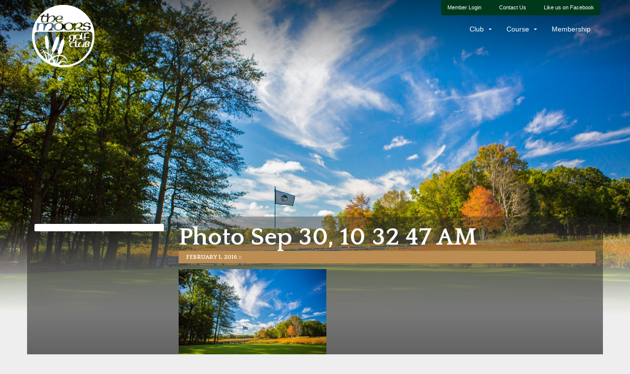

--- FILE ---
content_type: text/html; charset=UTF-8
request_url: https://moorsgolf.com/?attachment_id=343
body_size: 9336
content:
<!DOCTYPE html>
<!--[if lt IE 7]>      <html class="no-js lt-ie9 lt-ie8 lt-ie7"> <![endif]-->
<!--[if IE 7]>         <html class="no-js lt-ie9 lt-ie8"> <![endif]-->
<!--[if IE 8]>         <html class="no-js lt-ie9"> <![endif]-->
<!--[if gt IE 8]><!--> <html class="no-js"> <!--<![endif]-->
	<head>
		<meta charset="utf-8">
		<meta http-equiv="X-UA-Compatible" content="IE=edge,chrome=1">
		<meta name="viewport" content="width=device-width, initial-scale=1, maximum-scale=1">
		<link rel="stylesheet" type="text/css" href="https://moorsgolf.com/wp-content/themes/the-moors/slick/slick.css"/>
		<link rel="stylesheet" type="text/css" href="https://moorsgolf.com/wp-content/themes/the-moors/slick/slick-theme.css"/>
		<title>Photo Sep 30, 10 32 47 AM - Moors Golf Club</title>

		<meta name='robots' content='index, follow, max-image-preview:large, max-snippet:-1, max-video-preview:-1' />

	<!-- This site is optimized with the Yoast SEO plugin v26.7 - https://yoast.com/wordpress/plugins/seo/ -->
	<link rel="canonical" href="https://moorsgolf.com/" />
	<meta property="og:locale" content="en_US" />
	<meta property="og:type" content="article" />
	<meta property="og:title" content="Photo Sep 30, 10 32 47 AM - Moors Golf Club" />
	<meta property="og:url" content="https://moorsgolf.com/" />
	<meta property="og:site_name" content="Moors Golf Club" />
	<meta property="og:image" content="https://moorsgolf.com" />
	<meta property="og:image:width" content="2048" />
	<meta property="og:image:height" content="1366" />
	<meta property="og:image:type" content="image/jpeg" />
	<meta name="twitter:card" content="summary_large_image" />
	<script type="application/ld+json" class="yoast-schema-graph">{"@context":"https://schema.org","@graph":[{"@type":"WebPage","@id":"https://moorsgolf.com/","url":"https://moorsgolf.com/","name":"Photo Sep 30, 10 32 47 AM - Moors Golf Club","isPartOf":{"@id":"https://moorsgolf.com/#website"},"primaryImageOfPage":{"@id":"https://moorsgolf.com/#primaryimage"},"image":{"@id":"https://moorsgolf.com/#primaryimage"},"thumbnailUrl":"https://moorsgolf.com/wp-content/uploads/2015/12/Photo-Sep-30-10-32-47-AM.jpg","datePublished":"2016-02-01T19:01:03+00:00","breadcrumb":{"@id":"https://moorsgolf.com/#breadcrumb"},"inLanguage":"en-US","potentialAction":[{"@type":"ReadAction","target":["https://moorsgolf.com/"]}]},{"@type":"ImageObject","inLanguage":"en-US","@id":"https://moorsgolf.com/#primaryimage","url":"https://moorsgolf.com/wp-content/uploads/2015/12/Photo-Sep-30-10-32-47-AM.jpg","contentUrl":"https://moorsgolf.com/wp-content/uploads/2015/12/Photo-Sep-30-10-32-47-AM.jpg","width":2048,"height":1366},{"@type":"BreadcrumbList","@id":"https://moorsgolf.com/#breadcrumb","itemListElement":[{"@type":"ListItem","position":1,"name":"Home","item":"https://moorsgolf.com/"},{"@type":"ListItem","position":2,"name":"Photo Sep 30, 10 32 47 AM"}]},{"@type":"WebSite","@id":"https://moorsgolf.com/#website","url":"https://moorsgolf.com/","name":"Moors Golf Club","description":"It&#039;s all about Golf","potentialAction":[{"@type":"SearchAction","target":{"@type":"EntryPoint","urlTemplate":"https://moorsgolf.com/?s={search_term_string}"},"query-input":{"@type":"PropertyValueSpecification","valueRequired":true,"valueName":"search_term_string"}}],"inLanguage":"en-US"}]}</script>
	<!-- / Yoast SEO plugin. -->


<link rel='dns-prefetch' href='//f.vimeocdn.com' />
<link rel='dns-prefetch' href='//fonts.googleapis.com' />
<link rel="alternate" title="oEmbed (JSON)" type="application/json+oembed" href="https://moorsgolf.com/wp-json/oembed/1.0/embed?url=https%3A%2F%2Fmoorsgolf.com%2F%3Fattachment_id%3D343" />
<link rel="alternate" title="oEmbed (XML)" type="text/xml+oembed" href="https://moorsgolf.com/wp-json/oembed/1.0/embed?url=https%3A%2F%2Fmoorsgolf.com%2F%3Fattachment_id%3D343&#038;format=xml" />
		<!-- This site uses the Google Analytics by MonsterInsights plugin v9.11.1 - Using Analytics tracking - https://www.monsterinsights.com/ -->
		<!-- Note: MonsterInsights is not currently configured on this site. The site owner needs to authenticate with Google Analytics in the MonsterInsights settings panel. -->
					<!-- No tracking code set -->
				<!-- / Google Analytics by MonsterInsights -->
		<style id='wp-img-auto-sizes-contain-inline-css' type='text/css'>
img:is([sizes=auto i],[sizes^="auto," i]){contain-intrinsic-size:3000px 1500px}
/*# sourceURL=wp-img-auto-sizes-contain-inline-css */
</style>
<link rel='stylesheet' id='staff-css-css' href='https://moorsgolf.com/wp-content/plugins/mindutopia-staff/css/staff.css?ver=6.9' type='text/css' media='all' />
<style id='wp-emoji-styles-inline-css' type='text/css'>

	img.wp-smiley, img.emoji {
		display: inline !important;
		border: none !important;
		box-shadow: none !important;
		height: 1em !important;
		width: 1em !important;
		margin: 0 0.07em !important;
		vertical-align: -0.1em !important;
		background: none !important;
		padding: 0 !important;
	}
/*# sourceURL=wp-emoji-styles-inline-css */
</style>
<style id='wp-block-library-inline-css' type='text/css'>
:root{--wp-block-synced-color:#7a00df;--wp-block-synced-color--rgb:122,0,223;--wp-bound-block-color:var(--wp-block-synced-color);--wp-editor-canvas-background:#ddd;--wp-admin-theme-color:#007cba;--wp-admin-theme-color--rgb:0,124,186;--wp-admin-theme-color-darker-10:#006ba1;--wp-admin-theme-color-darker-10--rgb:0,107,160.5;--wp-admin-theme-color-darker-20:#005a87;--wp-admin-theme-color-darker-20--rgb:0,90,135;--wp-admin-border-width-focus:2px}@media (min-resolution:192dpi){:root{--wp-admin-border-width-focus:1.5px}}.wp-element-button{cursor:pointer}:root .has-very-light-gray-background-color{background-color:#eee}:root .has-very-dark-gray-background-color{background-color:#313131}:root .has-very-light-gray-color{color:#eee}:root .has-very-dark-gray-color{color:#313131}:root .has-vivid-green-cyan-to-vivid-cyan-blue-gradient-background{background:linear-gradient(135deg,#00d084,#0693e3)}:root .has-purple-crush-gradient-background{background:linear-gradient(135deg,#34e2e4,#4721fb 50%,#ab1dfe)}:root .has-hazy-dawn-gradient-background{background:linear-gradient(135deg,#faaca8,#dad0ec)}:root .has-subdued-olive-gradient-background{background:linear-gradient(135deg,#fafae1,#67a671)}:root .has-atomic-cream-gradient-background{background:linear-gradient(135deg,#fdd79a,#004a59)}:root .has-nightshade-gradient-background{background:linear-gradient(135deg,#330968,#31cdcf)}:root .has-midnight-gradient-background{background:linear-gradient(135deg,#020381,#2874fc)}:root{--wp--preset--font-size--normal:16px;--wp--preset--font-size--huge:42px}.has-regular-font-size{font-size:1em}.has-larger-font-size{font-size:2.625em}.has-normal-font-size{font-size:var(--wp--preset--font-size--normal)}.has-huge-font-size{font-size:var(--wp--preset--font-size--huge)}.has-text-align-center{text-align:center}.has-text-align-left{text-align:left}.has-text-align-right{text-align:right}.has-fit-text{white-space:nowrap!important}#end-resizable-editor-section{display:none}.aligncenter{clear:both}.items-justified-left{justify-content:flex-start}.items-justified-center{justify-content:center}.items-justified-right{justify-content:flex-end}.items-justified-space-between{justify-content:space-between}.screen-reader-text{border:0;clip-path:inset(50%);height:1px;margin:-1px;overflow:hidden;padding:0;position:absolute;width:1px;word-wrap:normal!important}.screen-reader-text:focus{background-color:#ddd;clip-path:none;color:#444;display:block;font-size:1em;height:auto;left:5px;line-height:normal;padding:15px 23px 14px;text-decoration:none;top:5px;width:auto;z-index:100000}html :where(.has-border-color){border-style:solid}html :where([style*=border-top-color]){border-top-style:solid}html :where([style*=border-right-color]){border-right-style:solid}html :where([style*=border-bottom-color]){border-bottom-style:solid}html :where([style*=border-left-color]){border-left-style:solid}html :where([style*=border-width]){border-style:solid}html :where([style*=border-top-width]){border-top-style:solid}html :where([style*=border-right-width]){border-right-style:solid}html :where([style*=border-bottom-width]){border-bottom-style:solid}html :where([style*=border-left-width]){border-left-style:solid}html :where(img[class*=wp-image-]){height:auto;max-width:100%}:where(figure){margin:0 0 1em}html :where(.is-position-sticky){--wp-admin--admin-bar--position-offset:var(--wp-admin--admin-bar--height,0px)}@media screen and (max-width:600px){html :where(.is-position-sticky){--wp-admin--admin-bar--position-offset:0px}}

/*# sourceURL=wp-block-library-inline-css */
</style><style id='global-styles-inline-css' type='text/css'>
:root{--wp--preset--aspect-ratio--square: 1;--wp--preset--aspect-ratio--4-3: 4/3;--wp--preset--aspect-ratio--3-4: 3/4;--wp--preset--aspect-ratio--3-2: 3/2;--wp--preset--aspect-ratio--2-3: 2/3;--wp--preset--aspect-ratio--16-9: 16/9;--wp--preset--aspect-ratio--9-16: 9/16;--wp--preset--color--black: #000000;--wp--preset--color--cyan-bluish-gray: #abb8c3;--wp--preset--color--white: #ffffff;--wp--preset--color--pale-pink: #f78da7;--wp--preset--color--vivid-red: #cf2e2e;--wp--preset--color--luminous-vivid-orange: #ff6900;--wp--preset--color--luminous-vivid-amber: #fcb900;--wp--preset--color--light-green-cyan: #7bdcb5;--wp--preset--color--vivid-green-cyan: #00d084;--wp--preset--color--pale-cyan-blue: #8ed1fc;--wp--preset--color--vivid-cyan-blue: #0693e3;--wp--preset--color--vivid-purple: #9b51e0;--wp--preset--gradient--vivid-cyan-blue-to-vivid-purple: linear-gradient(135deg,rgb(6,147,227) 0%,rgb(155,81,224) 100%);--wp--preset--gradient--light-green-cyan-to-vivid-green-cyan: linear-gradient(135deg,rgb(122,220,180) 0%,rgb(0,208,130) 100%);--wp--preset--gradient--luminous-vivid-amber-to-luminous-vivid-orange: linear-gradient(135deg,rgb(252,185,0) 0%,rgb(255,105,0) 100%);--wp--preset--gradient--luminous-vivid-orange-to-vivid-red: linear-gradient(135deg,rgb(255,105,0) 0%,rgb(207,46,46) 100%);--wp--preset--gradient--very-light-gray-to-cyan-bluish-gray: linear-gradient(135deg,rgb(238,238,238) 0%,rgb(169,184,195) 100%);--wp--preset--gradient--cool-to-warm-spectrum: linear-gradient(135deg,rgb(74,234,220) 0%,rgb(151,120,209) 20%,rgb(207,42,186) 40%,rgb(238,44,130) 60%,rgb(251,105,98) 80%,rgb(254,248,76) 100%);--wp--preset--gradient--blush-light-purple: linear-gradient(135deg,rgb(255,206,236) 0%,rgb(152,150,240) 100%);--wp--preset--gradient--blush-bordeaux: linear-gradient(135deg,rgb(254,205,165) 0%,rgb(254,45,45) 50%,rgb(107,0,62) 100%);--wp--preset--gradient--luminous-dusk: linear-gradient(135deg,rgb(255,203,112) 0%,rgb(199,81,192) 50%,rgb(65,88,208) 100%);--wp--preset--gradient--pale-ocean: linear-gradient(135deg,rgb(255,245,203) 0%,rgb(182,227,212) 50%,rgb(51,167,181) 100%);--wp--preset--gradient--electric-grass: linear-gradient(135deg,rgb(202,248,128) 0%,rgb(113,206,126) 100%);--wp--preset--gradient--midnight: linear-gradient(135deg,rgb(2,3,129) 0%,rgb(40,116,252) 100%);--wp--preset--font-size--small: 13px;--wp--preset--font-size--medium: 20px;--wp--preset--font-size--large: 36px;--wp--preset--font-size--x-large: 42px;--wp--preset--spacing--20: 0.44rem;--wp--preset--spacing--30: 0.67rem;--wp--preset--spacing--40: 1rem;--wp--preset--spacing--50: 1.5rem;--wp--preset--spacing--60: 2.25rem;--wp--preset--spacing--70: 3.38rem;--wp--preset--spacing--80: 5.06rem;--wp--preset--shadow--natural: 6px 6px 9px rgba(0, 0, 0, 0.2);--wp--preset--shadow--deep: 12px 12px 50px rgba(0, 0, 0, 0.4);--wp--preset--shadow--sharp: 6px 6px 0px rgba(0, 0, 0, 0.2);--wp--preset--shadow--outlined: 6px 6px 0px -3px rgb(255, 255, 255), 6px 6px rgb(0, 0, 0);--wp--preset--shadow--crisp: 6px 6px 0px rgb(0, 0, 0);}:where(.is-layout-flex){gap: 0.5em;}:where(.is-layout-grid){gap: 0.5em;}body .is-layout-flex{display: flex;}.is-layout-flex{flex-wrap: wrap;align-items: center;}.is-layout-flex > :is(*, div){margin: 0;}body .is-layout-grid{display: grid;}.is-layout-grid > :is(*, div){margin: 0;}:where(.wp-block-columns.is-layout-flex){gap: 2em;}:where(.wp-block-columns.is-layout-grid){gap: 2em;}:where(.wp-block-post-template.is-layout-flex){gap: 1.25em;}:where(.wp-block-post-template.is-layout-grid){gap: 1.25em;}.has-black-color{color: var(--wp--preset--color--black) !important;}.has-cyan-bluish-gray-color{color: var(--wp--preset--color--cyan-bluish-gray) !important;}.has-white-color{color: var(--wp--preset--color--white) !important;}.has-pale-pink-color{color: var(--wp--preset--color--pale-pink) !important;}.has-vivid-red-color{color: var(--wp--preset--color--vivid-red) !important;}.has-luminous-vivid-orange-color{color: var(--wp--preset--color--luminous-vivid-orange) !important;}.has-luminous-vivid-amber-color{color: var(--wp--preset--color--luminous-vivid-amber) !important;}.has-light-green-cyan-color{color: var(--wp--preset--color--light-green-cyan) !important;}.has-vivid-green-cyan-color{color: var(--wp--preset--color--vivid-green-cyan) !important;}.has-pale-cyan-blue-color{color: var(--wp--preset--color--pale-cyan-blue) !important;}.has-vivid-cyan-blue-color{color: var(--wp--preset--color--vivid-cyan-blue) !important;}.has-vivid-purple-color{color: var(--wp--preset--color--vivid-purple) !important;}.has-black-background-color{background-color: var(--wp--preset--color--black) !important;}.has-cyan-bluish-gray-background-color{background-color: var(--wp--preset--color--cyan-bluish-gray) !important;}.has-white-background-color{background-color: var(--wp--preset--color--white) !important;}.has-pale-pink-background-color{background-color: var(--wp--preset--color--pale-pink) !important;}.has-vivid-red-background-color{background-color: var(--wp--preset--color--vivid-red) !important;}.has-luminous-vivid-orange-background-color{background-color: var(--wp--preset--color--luminous-vivid-orange) !important;}.has-luminous-vivid-amber-background-color{background-color: var(--wp--preset--color--luminous-vivid-amber) !important;}.has-light-green-cyan-background-color{background-color: var(--wp--preset--color--light-green-cyan) !important;}.has-vivid-green-cyan-background-color{background-color: var(--wp--preset--color--vivid-green-cyan) !important;}.has-pale-cyan-blue-background-color{background-color: var(--wp--preset--color--pale-cyan-blue) !important;}.has-vivid-cyan-blue-background-color{background-color: var(--wp--preset--color--vivid-cyan-blue) !important;}.has-vivid-purple-background-color{background-color: var(--wp--preset--color--vivid-purple) !important;}.has-black-border-color{border-color: var(--wp--preset--color--black) !important;}.has-cyan-bluish-gray-border-color{border-color: var(--wp--preset--color--cyan-bluish-gray) !important;}.has-white-border-color{border-color: var(--wp--preset--color--white) !important;}.has-pale-pink-border-color{border-color: var(--wp--preset--color--pale-pink) !important;}.has-vivid-red-border-color{border-color: var(--wp--preset--color--vivid-red) !important;}.has-luminous-vivid-orange-border-color{border-color: var(--wp--preset--color--luminous-vivid-orange) !important;}.has-luminous-vivid-amber-border-color{border-color: var(--wp--preset--color--luminous-vivid-amber) !important;}.has-light-green-cyan-border-color{border-color: var(--wp--preset--color--light-green-cyan) !important;}.has-vivid-green-cyan-border-color{border-color: var(--wp--preset--color--vivid-green-cyan) !important;}.has-pale-cyan-blue-border-color{border-color: var(--wp--preset--color--pale-cyan-blue) !important;}.has-vivid-cyan-blue-border-color{border-color: var(--wp--preset--color--vivid-cyan-blue) !important;}.has-vivid-purple-border-color{border-color: var(--wp--preset--color--vivid-purple) !important;}.has-vivid-cyan-blue-to-vivid-purple-gradient-background{background: var(--wp--preset--gradient--vivid-cyan-blue-to-vivid-purple) !important;}.has-light-green-cyan-to-vivid-green-cyan-gradient-background{background: var(--wp--preset--gradient--light-green-cyan-to-vivid-green-cyan) !important;}.has-luminous-vivid-amber-to-luminous-vivid-orange-gradient-background{background: var(--wp--preset--gradient--luminous-vivid-amber-to-luminous-vivid-orange) !important;}.has-luminous-vivid-orange-to-vivid-red-gradient-background{background: var(--wp--preset--gradient--luminous-vivid-orange-to-vivid-red) !important;}.has-very-light-gray-to-cyan-bluish-gray-gradient-background{background: var(--wp--preset--gradient--very-light-gray-to-cyan-bluish-gray) !important;}.has-cool-to-warm-spectrum-gradient-background{background: var(--wp--preset--gradient--cool-to-warm-spectrum) !important;}.has-blush-light-purple-gradient-background{background: var(--wp--preset--gradient--blush-light-purple) !important;}.has-blush-bordeaux-gradient-background{background: var(--wp--preset--gradient--blush-bordeaux) !important;}.has-luminous-dusk-gradient-background{background: var(--wp--preset--gradient--luminous-dusk) !important;}.has-pale-ocean-gradient-background{background: var(--wp--preset--gradient--pale-ocean) !important;}.has-electric-grass-gradient-background{background: var(--wp--preset--gradient--electric-grass) !important;}.has-midnight-gradient-background{background: var(--wp--preset--gradient--midnight) !important;}.has-small-font-size{font-size: var(--wp--preset--font-size--small) !important;}.has-medium-font-size{font-size: var(--wp--preset--font-size--medium) !important;}.has-large-font-size{font-size: var(--wp--preset--font-size--large) !important;}.has-x-large-font-size{font-size: var(--wp--preset--font-size--x-large) !important;}
/*# sourceURL=global-styles-inline-css */
</style>

<style id='classic-theme-styles-inline-css' type='text/css'>
/*! This file is auto-generated */
.wp-block-button__link{color:#fff;background-color:#32373c;border-radius:9999px;box-shadow:none;text-decoration:none;padding:calc(.667em + 2px) calc(1.333em + 2px);font-size:1.125em}.wp-block-file__button{background:#32373c;color:#fff;text-decoration:none}
/*# sourceURL=/wp-includes/css/classic-themes.min.css */
</style>
<link rel='stylesheet' id='nivo-slider-css' href='https://moorsgolf.com/wp-content/plugins/mindutopia-slider/includes/../css/nivo-slider.css?ver=6.9' type='text/css' media='all' />
<link rel='stylesheet' id='main-styles-css' href='https://moorsgolf.com/wp-content/themes/the-moors/style.css?ver=1.5.3' type='text/css' media='all' />
<link rel='stylesheet' id='custom-font-roboto-css' href='//fonts.googleapis.com/css?family=Quattrocento%3A400%2C700&#038;ver=6.9' type='text/css' media='all' />
<script type="text/javascript" src="https://moorsgolf.com/wp-includes/js/jquery/jquery.min.js?ver=3.7.1" id="jquery-core-js"></script>
<script type="text/javascript" src="https://moorsgolf.com/wp-includes/js/jquery/jquery-migrate.min.js?ver=3.4.1" id="jquery-migrate-js"></script>
<script type="text/javascript" src="https://moorsgolf.com/wp-content/plugins/mindutopia-slider/includes/../js/jquery.nivo.slider.pack.js?ver=6.9" id="nivo-slider-js"></script>
<script type="text/javascript" src="https://moorsgolf.com/wp-content/themes/the-moors/js/resource_v1.js?ver=6.9" id="resource-js"></script>
<script type="text/javascript" src="https://moorsgolf.com/wp-content/themes/the-moors/js/bootstrap.min.js?ver=6.9" id="bootstrap-core-js"></script>
<script type="text/javascript" id="custom-js-extra">
/* <![CDATA[ */
var site_data = {"ajax_url":"https://moorsgolf.com/wp-admin/admin-ajax.php","home":""};
//# sourceURL=custom-js-extra
/* ]]> */
</script>
<script type="text/javascript" src="https://moorsgolf.com/wp-content/themes/the-moors/js/custom.js?ver=1.5.3" id="custom-js"></script>
<script type="text/javascript" src="https://moorsgolf.com/wp-content/themes/the-moors/js/lib/fancybox/jquery.fancybox.pack.js?ver=6.9" id="fancybox-js"></script>
<script type="text/javascript" src="//f.vimeocdn.com/js/froogaloop2.min.js?ver=6.9" id="froogaloop-js"></script>
<link rel="https://api.w.org/" href="https://moorsgolf.com/wp-json/" /><link rel="alternate" title="JSON" type="application/json" href="https://moorsgolf.com/wp-json/wp/v2/media/343" /><link rel="EditURI" type="application/rsd+xml" title="RSD" href="https://moorsgolf.com/xmlrpc.php?rsd" />
<meta name="generator" content="WordPress 6.9" />
<link rel='shortlink' href='https://moorsgolf.com/?p=343' />

<!-- Meta Pixel Code -->
<script type='text/javascript'>
!function(f,b,e,v,n,t,s){if(f.fbq)return;n=f.fbq=function(){n.callMethod?
n.callMethod.apply(n,arguments):n.queue.push(arguments)};if(!f._fbq)f._fbq=n;
n.push=n;n.loaded=!0;n.version='2.0';n.queue=[];t=b.createElement(e);t.async=!0;
t.src=v;s=b.getElementsByTagName(e)[0];s.parentNode.insertBefore(t,s)}(window,
document,'script','https://connect.facebook.net/en_US/fbevents.js?v=next');
</script>
<!-- End Meta Pixel Code -->

      <script type='text/javascript'>
        var url = window.location.origin + '?ob=open-bridge';
        fbq('set', 'openbridge', '553427771874076', url);
      </script>
    <script type='text/javascript'>fbq('init', '553427771874076', {}, {
    "agent": "wordpress-6.9-3.0.16"
})</script><script type='text/javascript'>
    fbq('track', 'PageView', []);
  </script>
<!-- Meta Pixel Code -->
<noscript>
<img height="1" width="1" style="display:none" alt="fbpx"
src="https://www.facebook.com/tr?id=553427771874076&ev=PageView&noscript=1" />
</noscript>
<!-- End Meta Pixel Code -->
<style type="text/css">.recentcomments a{display:inline !important;padding:0 !important;margin:0 !important;}</style><link rel="icon" href="https://moorsgolf.com/wp-content/uploads/2016/02/favicon-1-150x150.png" sizes="32x32" />
<link rel="icon" href="https://moorsgolf.com/wp-content/uploads/2016/02/favicon-1-200x200.png" sizes="192x192" />
<link rel="apple-touch-icon" href="https://moorsgolf.com/wp-content/uploads/2016/02/favicon-1-200x200.png" />
<meta name="msapplication-TileImage" content="https://moorsgolf.com/wp-content/uploads/2016/02/favicon-1.png" />
		<!--[if lt IE 9]>
	      <script src="https://oss.maxcdn.com/html5shiv/3.7.2/html5shiv.min.js"></script>
	      <script src="https://oss.maxcdn.com/respond/1.4.2/respond.min.js"></script>
	    <![endif]-->
	</head>
	<meta name="facebook-domain-verification" content="43alukfj21z087mgbnp5f5hyt6cppe" />
	<body class="attachment wp-singular attachment-template-default single single-attachment postid-343 attachmentid-343 attachment-jpeg wp-theme-the-moors post-photo-sep-30-10-32-47-am">
		<!--[if lt IE 7]>
            <p class="chromeframe">You are using an outdated browser. <a href="http://browsehappy.com/">Upgrade your browser today</a> or <a href="http://www.google.com/chromeframe/?redirect=true">install Google Chrome Frame</a> to better experience this site.</p>
        <![endif]-->
<div class="site-wrapper inside-page">
<nav class="navbar">
	<div class="container-fluid">
		<div class="navbar-header">
			<button type="button" class="navbar-toggle collapsed" data-toggle="collapse" data-target="#main-menu-container">
				<span class="sr-only">Toggle navigation</span>
				<i class="fa fa-bars"></i>
			</button>
			<a href="tel:(269) 323-8873" class="navbar-btn"><i class="fa fa-phone"></i></a>
			<a href="https://www.google.com/maps/place/The+Moors/@42.203706,-85.6352135,17z/data=!3m1!4b1!4m2!3m1!1s0x881775b0ebfe97f7:0xd718f55e0c79b28a" class="navbar-btn"><i class="fa fa-map-marker"></i></a>


			<a href="https://moorsgolf.com" class="navbar-brand" rel="nofollow" title='Moors Golf Club' id='main-logo'>
				<img src="https://moorsgolf.com/wp-content/themes/the-moors/images/main-logo.png">
			</a>
		</div><!-- .navbar-header -->
		<div class="top-nav">
			<ul id="top-nav-list">
				<li><a href="https://moorsgolf.clubhouseonline-e3.com" target="_blank">Member Login</a></li>
				<li><a href="https://moorsgolf.com/contact-us">Contact Us</a></li>
				<li><a href="https://www.facebook.com/The-Moors-Golf-Club-100897443287612/" target="_blank">Like us on Facebook</a></li>
			</ul>
		</div>
		<div id="main-menu-container" class="collapse navbar-collapse"><ul id="main-menu" class="menu"><li id="menu-item-41" class="menu-item menu-item-type-post_type menu-item-object-page menu-item-has-children dropdown first menu-item-41"><a href="https://moorsgolf.com/club/">Club</a>
<ul class="sub-menu">
	<li id="menu-item-45" class="menu-item menu-item-type-post_type menu-item-object-page menu-item-45"><a href="https://moorsgolf.com/club/golf-shop/">Golf Shop</a></li>
	<li id="menu-item-769" class="menu-item menu-item-type-post_type menu-item-object-page menu-item-769"><a href="https://moorsgolf.com/club/grille-room/">Grille Room</a></li>
	<li id="menu-item-47" class="menu-item menu-item-type-post_type menu-item-object-page menu-item-47"><a href="https://moorsgolf.com/club/instructionclub-fitting/">Instruction/Club Fitting</a></li>
	<li id="menu-item-48" class="menu-item menu-item-type-post_type menu-item-object-page menu-item-48"><a href="https://moorsgolf.com/club/junior-golf/">Junior Golf</a></li>
	<li id="menu-item-53" class="menu-item menu-item-type-post_type menu-item-object-page menu-item-53"><a href="https://moorsgolf.com/club/team/">Team</a></li>
	<li id="menu-item-44" class="menu-item menu-item-type-post_type menu-item-object-page menu-item-44"><a href="https://moorsgolf.com/club/events/">Events</a></li>
	<li id="menu-item-1311" class="menu-item menu-item-type-post_type menu-item-object-page menu-item-1311"><a href="https://moorsgolf.com/club/outings/">Outings</a></li>
</ul>
</li>
<li id="menu-item-42" class="menu-item menu-item-type-post_type menu-item-object-page menu-item-has-children dropdown menu-item-42"><a href="https://moorsgolf.com/course/">Course</a>
<ul class="sub-menu">
	<li id="menu-item-43" class="menu-item menu-item-type-post_type menu-item-object-page menu-item-43"><a href="https://moorsgolf.com/course/course-tour/">Course Tour</a></li>
	<li id="menu-item-51" class="menu-item menu-item-type-post_type menu-item-object-page menu-item-51"><a href="https://moorsgolf.com/course/practice-facility/">Practice Facility</a></li>
</ul>
</li>
<li id="menu-item-49" class="menu-item menu-item-type-post_type menu-item-object-page last menu-item-49"><a href="https://moorsgolf.com/membership/">Membership</a></li>
</ul></div>	</div>
</nav><!-- #main-menu -->
<div class="hero-image">
	<div class="bg" style="background-image: url(https://moorsgolf.com/wp-content/uploads/2015/12/Photo-Sep-30-10-32-47-AM.jpg);"></div>
	<div class="grad"></div>
</div><main role="main">
	<div class="container-fluid">
		<div class="row">
				<div class="col-md-3 page-sidebar">
				<ul>
				</ul>
				
			</div>
				<div class="content-wrap col-md-9" id="post-wrap">
				<div>
				<article class="post-343 attachment type-attachment status-inherit hentry first last odd">
	<header>
				<h1 class="post-title"><a href="https://moorsgolf.com/?attachment_id=343">Photo Sep 30, 10 32 47 AM</a></h1>		<div class="post-meta">February 1, 2016 :: 		</div>
	</header>
	<p class="attachment"><a href='https://moorsgolf.com/wp-content/uploads/2015/12/Photo-Sep-30-10-32-47-AM.jpg'><img fetchpriority="high" decoding="async" width="300" height="200" src="https://moorsgolf.com/wp-content/uploads/2015/12/Photo-Sep-30-10-32-47-AM-300x200.jpg" class="attachment-medium size-medium" alt="" srcset="https://moorsgolf.com/wp-content/uploads/2015/12/Photo-Sep-30-10-32-47-AM-300x200.jpg 300w, https://moorsgolf.com/wp-content/uploads/2015/12/Photo-Sep-30-10-32-47-AM-768x512.jpg 768w, https://moorsgolf.com/wp-content/uploads/2015/12/Photo-Sep-30-10-32-47-AM-1024x683.jpg 1024w, https://moorsgolf.com/wp-content/uploads/2015/12/Photo-Sep-30-10-32-47-AM-200x133.jpg 200w, https://moorsgolf.com/wp-content/uploads/2015/12/Photo-Sep-30-10-32-47-AM.jpg 2048w" sizes="(max-width: 300px) 100vw, 300px" data-no-retina="1" /></a></p>
	
	<div class="addthis_sharing_toolbox" data-title="Photo Sep 30, 10 32 47 AM" data-url="https://moorsgolf.com/?attachment_id=343"></div>
</article><!-- .post-box -->				</div>
			</div><!-- .content-wrap#post-wrap -->
					</div>
	</div>
	</main><!-- #main -->

<footer>
		<div class="container-fluid container-full">
		<div class="row">
			<div class="col-sm-7 col-md-6 left-side">
				<div class="row">
												<div class="col-sm-4">
								<ul class="footer-nav">
													<li>
						<a class="" href="https://moorsgolf.com/">Home</a>

														</li>
													<li>
						<a class="has-children" href="https://moorsgolf.com/club/">Club</a>

													<ul>
															<li>
								<a href="https://moorsgolf.com/club/golf-shop/">Golf Shop</a>
								</li>
																<li>
								<a href="https://moorsgolf.com/club/grille-room/">Grille Room</a>
								</li>
																<li>
								<a href="https://moorsgolf.com/club/instructionclub-fitting/">Instruction/Club Fitting</a>
								</li>
																<li>
								<a href="https://moorsgolf.com/club/junior-golf/">Junior Golf</a>
								</li>
																<li>
								<a href="https://moorsgolf.com/club/team/">Team</a>
								</li>
																<li>
								<a href="https://moorsgolf.com/club/events/">Events</a>
								</li>
																<li>
								<a href="https://moorsgolf.com/club/outings/">Outings</a>
								</li>
															</ul>
						</li>
															</ul>
														</div>
														<div class="col-sm-4">
								<ul class="footer-nav">
													<li>
						<a class="has-children" href="https://moorsgolf.com/course/">Course</a>

													<ul>
															<li>
								<a href="https://moorsgolf.com/course/course-tour/">Course Tour</a>
								</li>
																<li>
								<a href="https://moorsgolf.com/course/practice-facility/">Practice Facility</a>
								</li>
															</ul>
						</li>
													<li>
						<a class="" href="https://moorsgolf.com/membership/">Membership</a>

														</li>
													<li>
						<a class="" href="https://moorsgolf.clubhouseonline-e3.com">Book a Tee Time</a>

														</li>
															</ul>
														</div>
														<div class="col-sm-4">
								<ul class="footer-nav">
													<li>
						<a class="" href="https://moorsgolf.com/privacy-policy/">Privacy Policy</a>

														</li>
													<li>
						<a class="has-children" href="https://moorsgolf.com/contact-us/">Contact Us</a>

													<ul>
															<li>
								<a href="https://moorsgolf.com/contact-us/">7877 Moorsbridge Road<br>Portage, MI 49024<br>269.323.8873</a>
								</li>
															</ul>
						</li>
															</ul>
														<div class="social">
								<a href="https://www.facebook.com/The-Moors-Golf-Club-100897443287612/" target="_blank"><i class="fa fa-2x fa-facebook"></i></a>
								<a href="https://www.instagram.com/moorsgolf/" target="_blank"><i class="fa fa-2x fa-instagram"></i></a>
								<a href="https://www.youtube.com/channel/UCMMGnfHB4Ty-88YOXjCtGFg" target="_blank"><i class="fa fa-2x fa-youtube"></i></a>
								<a href="http://themoorsgrounds.blogspot.com/" target="_blank"><i class="fa fa-2x fa-rss"></i></a>
								<a href="https://www.flickr.com/photos/moorsgolfclub/albums" target="_blank"><i class="fa fa-2x fa-flickr"></i></a>

							</div>
														</div>
							


				</div>

			</div>
			<div class="col-sm-4 col-md-6 right-side">
				<div id="copyright" class="">
					<p>Copyright 2026 Moors Golf Club<br />
					(269) 323-8873</p>
				</div>
				<p class="hidden-md hidden-lg">7877 Moorsbridge Road Portage, MI 49024</p>
				<a href="http://633group.com" target="_blank" class="property-link"><img data-no-retina alt="633 Group Seal of Approval" src="https://moorsgolf.com/wp-content/themes/the-moors/images/633logo_seal_of_approval.jpg"  class="img-responsive" width="220" height="69" /></a>
			</div>
		</div>
	</div>
	</footer><!-- #footer -->
</div>
<script type="text/javascript" src="//s7.addthis.com/js/300/addthis_widget.js#pubid=ra-568e7a56c667e421" async="async"></script>
<script type="speculationrules">
{"prefetch":[{"source":"document","where":{"and":[{"href_matches":"/*"},{"not":{"href_matches":["/wp-*.php","/wp-admin/*","/wp-content/uploads/*","/wp-content/*","/wp-content/plugins/*","/wp-content/themes/the-moors/*","/*\\?(.+)"]}},{"not":{"selector_matches":"a[rel~=\"nofollow\"]"}},{"not":{"selector_matches":".no-prefetch, .no-prefetch a"}}]},"eagerness":"conservative"}]}
</script>
    <!-- Meta Pixel Event Code -->
    <script type='text/javascript'>
        document.addEventListener( 'wpcf7mailsent', function( event ) {
        if( "fb_pxl_code" in event.detail.apiResponse){
          eval(event.detail.apiResponse.fb_pxl_code);
        }
      }, false );
    </script>
    <!-- End Meta Pixel Event Code -->
    <div id='fb-pxl-ajax-code'></div><script id="wp-emoji-settings" type="application/json">
{"baseUrl":"https://s.w.org/images/core/emoji/17.0.2/72x72/","ext":".png","svgUrl":"https://s.w.org/images/core/emoji/17.0.2/svg/","svgExt":".svg","source":{"concatemoji":"https://moorsgolf.com/wp-includes/js/wp-emoji-release.min.js?ver=6.9"}}
</script>
<script type="module">
/* <![CDATA[ */
/*! This file is auto-generated */
const a=JSON.parse(document.getElementById("wp-emoji-settings").textContent),o=(window._wpemojiSettings=a,"wpEmojiSettingsSupports"),s=["flag","emoji"];function i(e){try{var t={supportTests:e,timestamp:(new Date).valueOf()};sessionStorage.setItem(o,JSON.stringify(t))}catch(e){}}function c(e,t,n){e.clearRect(0,0,e.canvas.width,e.canvas.height),e.fillText(t,0,0);t=new Uint32Array(e.getImageData(0,0,e.canvas.width,e.canvas.height).data);e.clearRect(0,0,e.canvas.width,e.canvas.height),e.fillText(n,0,0);const a=new Uint32Array(e.getImageData(0,0,e.canvas.width,e.canvas.height).data);return t.every((e,t)=>e===a[t])}function p(e,t){e.clearRect(0,0,e.canvas.width,e.canvas.height),e.fillText(t,0,0);var n=e.getImageData(16,16,1,1);for(let e=0;e<n.data.length;e++)if(0!==n.data[e])return!1;return!0}function u(e,t,n,a){switch(t){case"flag":return n(e,"\ud83c\udff3\ufe0f\u200d\u26a7\ufe0f","\ud83c\udff3\ufe0f\u200b\u26a7\ufe0f")?!1:!n(e,"\ud83c\udde8\ud83c\uddf6","\ud83c\udde8\u200b\ud83c\uddf6")&&!n(e,"\ud83c\udff4\udb40\udc67\udb40\udc62\udb40\udc65\udb40\udc6e\udb40\udc67\udb40\udc7f","\ud83c\udff4\u200b\udb40\udc67\u200b\udb40\udc62\u200b\udb40\udc65\u200b\udb40\udc6e\u200b\udb40\udc67\u200b\udb40\udc7f");case"emoji":return!a(e,"\ud83e\u1fac8")}return!1}function f(e,t,n,a){let r;const o=(r="undefined"!=typeof WorkerGlobalScope&&self instanceof WorkerGlobalScope?new OffscreenCanvas(300,150):document.createElement("canvas")).getContext("2d",{willReadFrequently:!0}),s=(o.textBaseline="top",o.font="600 32px Arial",{});return e.forEach(e=>{s[e]=t(o,e,n,a)}),s}function r(e){var t=document.createElement("script");t.src=e,t.defer=!0,document.head.appendChild(t)}a.supports={everything:!0,everythingExceptFlag:!0},new Promise(t=>{let n=function(){try{var e=JSON.parse(sessionStorage.getItem(o));if("object"==typeof e&&"number"==typeof e.timestamp&&(new Date).valueOf()<e.timestamp+604800&&"object"==typeof e.supportTests)return e.supportTests}catch(e){}return null}();if(!n){if("undefined"!=typeof Worker&&"undefined"!=typeof OffscreenCanvas&&"undefined"!=typeof URL&&URL.createObjectURL&&"undefined"!=typeof Blob)try{var e="postMessage("+f.toString()+"("+[JSON.stringify(s),u.toString(),c.toString(),p.toString()].join(",")+"));",a=new Blob([e],{type:"text/javascript"});const r=new Worker(URL.createObjectURL(a),{name:"wpTestEmojiSupports"});return void(r.onmessage=e=>{i(n=e.data),r.terminate(),t(n)})}catch(e){}i(n=f(s,u,c,p))}t(n)}).then(e=>{for(const n in e)a.supports[n]=e[n],a.supports.everything=a.supports.everything&&a.supports[n],"flag"!==n&&(a.supports.everythingExceptFlag=a.supports.everythingExceptFlag&&a.supports[n]);var t;a.supports.everythingExceptFlag=a.supports.everythingExceptFlag&&!a.supports.flag,a.supports.everything||((t=a.source||{}).concatemoji?r(t.concatemoji):t.wpemoji&&t.twemoji&&(r(t.twemoji),r(t.wpemoji)))});
//# sourceURL=https://moorsgolf.com/wp-includes/js/wp-emoji-loader.min.js
/* ]]> */
</script>
<script type="text/javascript" src="https://moorsgolf.com/wp-content/themes/the-moors/slick/slick.min.js"></script>
</body>
</html>


--- FILE ---
content_type: text/css
request_url: https://moorsgolf.com/wp-content/plugins/mindutopia-staff/css/staff.css?ver=6.9
body_size: 628
content:
/* CSS Specifically for staff section */
.staff-box{ display: inline-block; width: 155px; margin: 6px; vertical-align: top; text-align: left; }
.staff-box h2{ font-size: 1em; text-align: left !important; margin-top: 0px !important; }
a .staff-box{ color:#404543; }

.staff-box.end{ margin-right: 0px; }

#content-area.staff{ position: relative; }
p.loading{ display: block; position: absolute; top:0px; left:300px; width: 100px; padding: 10px; border: 1px solid #ddd; text-align: center; }

#staff-left{ display:inline-block; width:178px; vertical-align: top; }
#staff-right{ display:inline-block; width:470px; vertical-align: top; padding-left: 15px; }
#staff-right h3{ text-transform: uppercase; font-size: 1.25em; font-weight: 200; color:#00767A; }

body.single-staff h2, body.single-staff h2{ margin-top: 0px !important; }

div.staff-box{ display:block; width:600px; background: transparent; margin: 10px auto; }
div.staff-box .image{ display: inline-block; width: 200px; vertical-align: top;  padding: 5px; }

div.staff-box .staff-bio{ display: inline-block; vertical-align: top; width:375px; padding: 5px; }

div.staff-box .details{ display: inline-block; width:50%; vertical-align: top; padding: 5px;  }

div.staff-box .image img.attachment-staff-image{ width:200px; height:auto; }

div.staff-box div.details table.staff-details-table{ width:100% !important; border-collapse: collapse; }
div.staff-box div.details table.staff-details-table tr{ }
div.staff-box div.details table.staff-details-table tr th{ text-align: right; background: #e9e9e9; padding: 5px; width: 25%; }
div.staff-box div.details table.staff-details-table tr td{ background: #ccc; padding: 5px; width:75%; }


/* Staff shortcode */

div.mind_staff{ clear:both; margin-top: 10px; }

--- FILE ---
content_type: text/css
request_url: https://moorsgolf.com/wp-content/themes/the-moors/style.css?ver=1.5.3
body_size: 40182
content:
@charset "UTF-8";
/*!
	Theme Name: Moors Golf Club
	Theme URI: http://www.moorsgolf.com
	Author: Moors Golf
	Author URI: http://www.moorsgolf.com
	Version: 1.5.3
	Description: Custom WordPress theme for Moors Golf.
*/
/*!
 * Bootstrap v3.3.7 (http://getbootstrap.com)
 * Copyright 2011-2016 Twitter, Inc.
 * Licensed under MIT (https://github.com/twbs/bootstrap/blob/master/LICENSE)
 */
/*! normalize.css v3.0.3 | MIT License | github.com/necolas/normalize.css */
html { font-family: sans-serif; -ms-text-size-adjust: 100%; -webkit-text-size-adjust: 100%; }

body { margin: 0; }

article, aside, details, figcaption, figure, footer, header, hgroup, main, menu, nav, section, summary { display: block; }

audio, canvas, progress, video { display: inline-block; vertical-align: baseline; }

audio:not([controls]) { display: none; height: 0; }

[hidden], template { display: none; }

a { background-color: transparent; }

a:active, a:hover { outline: 0; }

abbr[title] { border-bottom: 1px dotted; }

b, strong { font-weight: bold; }

dfn { font-style: italic; }

h1 { font-size: 2em; margin: 0.67em 0; }

mark { background: #ff0; color: #000; }

small { font-size: 80%; }

sub, sup { font-size: 75%; line-height: 0; position: relative; vertical-align: baseline; }

sup { top: -0.5em; }

sub { bottom: -0.25em; }

img { border: 0; }

svg:not(:root) { overflow: hidden; }

figure { margin: 1em 40px; }

hr { box-sizing: content-box; height: 0; }

pre { overflow: auto; }

code, kbd, pre, samp { font-family: monospace, monospace; font-size: 1em; }

button, input, optgroup, select, textarea { color: inherit; font: inherit; margin: 0; }

button { overflow: visible; }

button, select { text-transform: none; }

button, html input[type="button"], input[type="reset"], input[type="submit"] { -webkit-appearance: button; cursor: pointer; }

button[disabled], html input[disabled] { cursor: default; }

button::-moz-focus-inner, input::-moz-focus-inner { border: 0; padding: 0; }

input { line-height: normal; }

input[type="checkbox"], input[type="radio"] { box-sizing: border-box; padding: 0; }

input[type="number"]::-webkit-inner-spin-button, input[type="number"]::-webkit-outer-spin-button { height: auto; }

input[type="search"] { -webkit-appearance: textfield; box-sizing: content-box; }

input[type="search"]::-webkit-search-cancel-button, input[type="search"]::-webkit-search-decoration { -webkit-appearance: none; }

fieldset { border: 1px solid #c0c0c0; margin: 0 2px; padding: 0.35em 0.625em 0.75em; }

legend { border: 0; padding: 0; }

textarea { overflow: auto; }

optgroup { font-weight: bold; }

table { border-collapse: collapse; border-spacing: 0; }

td, th { padding: 0; }

/*! Source: https://github.com/h5bp/html5-boilerplate/blob/master/src/css/main.css */
@media print { *, *:before, *:after { background: transparent !important; color: #000 !important; box-shadow: none !important; text-shadow: none !important; }
  a, a:visited { text-decoration: underline; }
  a[href]:after { content: " (" attr(href) ")"; }
  abbr[title]:after { content: " (" attr(title) ")"; }
  a[href^="#"]:after, a[href^="javascript:"]:after { content: ""; }
  pre, blockquote { border: 1px solid #999; page-break-inside: avoid; }
  thead { display: table-header-group; }
  tr, img { page-break-inside: avoid; }
  img { max-width: 100% !important; }
  p, h2, h3 { orphans: 3; widows: 3; }
  h2, h3 { page-break-after: avoid; }
  .navbar { display: none; }
  .btn > .caret, .gform_wrapper .gform_button > .caret, .dropup > .btn > .caret, .gform_wrapper .dropup > .gform_button > .caret { border-top-color: #000 !important; }
  .label { border: 1px solid #000; }
  .table { border-collapse: collapse !important; }
  .table td, .table th { background-color: #fff !important; }
  .table-bordered th, .table-bordered td { border: 1px solid #ddd !important; } }
@font-face { font-family: 'Glyphicons Halflings'; src: url(font-path("bootstrap/glyphicons-halflings-regular.eot")); src: url(font-path("bootstrap/glyphicons-halflings-regular.eot?#iefix")) format("embedded-opentype"), url(font-path("bootstrap/glyphicons-halflings-regular.woff2")) format("woff2"), url(font-path("bootstrap/glyphicons-halflings-regular.woff")) format("woff"), url(font-path("bootstrap/glyphicons-halflings-regular.ttf")) format("truetype"), url(font-path("bootstrap/glyphicons-halflings-regular.svg#glyphicons_halflingsregular")) format("svg"); }
.glyphicon { position: relative; top: 1px; display: inline-block; font-family: 'Glyphicons Halflings'; font-style: normal; font-weight: normal; line-height: 1; -webkit-font-smoothing: antialiased; -moz-osx-font-smoothing: grayscale; }

.glyphicon-asterisk:before { content: "\002a"; }

.glyphicon-plus:before { content: "\002b"; }

.glyphicon-euro:before, .glyphicon-eur:before { content: "\20ac"; }

.glyphicon-minus:before { content: "\2212"; }

.glyphicon-cloud:before { content: "\2601"; }

.glyphicon-envelope:before { content: "\2709"; }

.glyphicon-pencil:before { content: "\270f"; }

.glyphicon-glass:before { content: "\e001"; }

.glyphicon-music:before { content: "\e002"; }

.glyphicon-search:before { content: "\e003"; }

.glyphicon-heart:before { content: "\e005"; }

.glyphicon-star:before { content: "\e006"; }

.glyphicon-star-empty:before { content: "\e007"; }

.glyphicon-user:before { content: "\e008"; }

.glyphicon-film:before { content: "\e009"; }

.glyphicon-th-large:before { content: "\e010"; }

.glyphicon-th:before { content: "\e011"; }

.glyphicon-th-list:before { content: "\e012"; }

.glyphicon-ok:before { content: "\e013"; }

.glyphicon-remove:before { content: "\e014"; }

.glyphicon-zoom-in:before { content: "\e015"; }

.glyphicon-zoom-out:before { content: "\e016"; }

.glyphicon-off:before { content: "\e017"; }

.glyphicon-signal:before { content: "\e018"; }

.glyphicon-cog:before { content: "\e019"; }

.glyphicon-trash:before { content: "\e020"; }

.glyphicon-home:before { content: "\e021"; }

.glyphicon-file:before { content: "\e022"; }

.glyphicon-time:before { content: "\e023"; }

.glyphicon-road:before { content: "\e024"; }

.glyphicon-download-alt:before { content: "\e025"; }

.glyphicon-download:before { content: "\e026"; }

.glyphicon-upload:before { content: "\e027"; }

.glyphicon-inbox:before { content: "\e028"; }

.glyphicon-play-circle:before { content: "\e029"; }

.glyphicon-repeat:before { content: "\e030"; }

.glyphicon-refresh:before { content: "\e031"; }

.glyphicon-list-alt:before { content: "\e032"; }

.glyphicon-lock:before { content: "\e033"; }

.glyphicon-flag:before { content: "\e034"; }

.glyphicon-headphones:before { content: "\e035"; }

.glyphicon-volume-off:before { content: "\e036"; }

.glyphicon-volume-down:before { content: "\e037"; }

.glyphicon-volume-up:before { content: "\e038"; }

.glyphicon-qrcode:before { content: "\e039"; }

.glyphicon-barcode:before { content: "\e040"; }

.glyphicon-tag:before { content: "\e041"; }

.glyphicon-tags:before { content: "\e042"; }

.glyphicon-book:before { content: "\e043"; }

.glyphicon-bookmark:before { content: "\e044"; }

.glyphicon-print:before { content: "\e045"; }

.glyphicon-camera:before { content: "\e046"; }

.glyphicon-font:before { content: "\e047"; }

.glyphicon-bold:before { content: "\e048"; }

.glyphicon-italic:before { content: "\e049"; }

.glyphicon-text-height:before { content: "\e050"; }

.glyphicon-text-width:before { content: "\e051"; }

.glyphicon-align-left:before { content: "\e052"; }

.glyphicon-align-center:before { content: "\e053"; }

.glyphicon-align-right:before { content: "\e054"; }

.glyphicon-align-justify:before { content: "\e055"; }

.glyphicon-list:before { content: "\e056"; }

.glyphicon-indent-left:before { content: "\e057"; }

.glyphicon-indent-right:before { content: "\e058"; }

.glyphicon-facetime-video:before { content: "\e059"; }

.glyphicon-picture:before { content: "\e060"; }

.glyphicon-map-marker:before { content: "\e062"; }

.glyphicon-adjust:before { content: "\e063"; }

.glyphicon-tint:before { content: "\e064"; }

.glyphicon-edit:before { content: "\e065"; }

.glyphicon-share:before { content: "\e066"; }

.glyphicon-check:before { content: "\e067"; }

.glyphicon-move:before { content: "\e068"; }

.glyphicon-step-backward:before { content: "\e069"; }

.glyphicon-fast-backward:before { content: "\e070"; }

.glyphicon-backward:before { content: "\e071"; }

.glyphicon-play:before { content: "\e072"; }

.glyphicon-pause:before { content: "\e073"; }

.glyphicon-stop:before { content: "\e074"; }

.glyphicon-forward:before { content: "\e075"; }

.glyphicon-fast-forward:before { content: "\e076"; }

.glyphicon-step-forward:before { content: "\e077"; }

.glyphicon-eject:before { content: "\e078"; }

.glyphicon-chevron-left:before { content: "\e079"; }

.glyphicon-chevron-right:before { content: "\e080"; }

.glyphicon-plus-sign:before { content: "\e081"; }

.glyphicon-minus-sign:before { content: "\e082"; }

.glyphicon-remove-sign:before { content: "\e083"; }

.glyphicon-ok-sign:before { content: "\e084"; }

.glyphicon-question-sign:before { content: "\e085"; }

.glyphicon-info-sign:before { content: "\e086"; }

.glyphicon-screenshot:before { content: "\e087"; }

.glyphicon-remove-circle:before { content: "\e088"; }

.glyphicon-ok-circle:before { content: "\e089"; }

.glyphicon-ban-circle:before { content: "\e090"; }

.glyphicon-arrow-left:before { content: "\e091"; }

.glyphicon-arrow-right:before { content: "\e092"; }

.glyphicon-arrow-up:before { content: "\e093"; }

.glyphicon-arrow-down:before { content: "\e094"; }

.glyphicon-share-alt:before { content: "\e095"; }

.glyphicon-resize-full:before { content: "\e096"; }

.glyphicon-resize-small:before { content: "\e097"; }

.glyphicon-exclamation-sign:before { content: "\e101"; }

.glyphicon-gift:before { content: "\e102"; }

.glyphicon-leaf:before { content: "\e103"; }

.glyphicon-fire:before { content: "\e104"; }

.glyphicon-eye-open:before { content: "\e105"; }

.glyphicon-eye-close:before { content: "\e106"; }

.glyphicon-warning-sign:before { content: "\e107"; }

.glyphicon-plane:before { content: "\e108"; }

.glyphicon-calendar:before { content: "\e109"; }

.glyphicon-random:before { content: "\e110"; }

.glyphicon-comment:before { content: "\e111"; }

.glyphicon-magnet:before { content: "\e112"; }

.glyphicon-chevron-up:before { content: "\e113"; }

.glyphicon-chevron-down:before { content: "\e114"; }

.glyphicon-retweet:before { content: "\e115"; }

.glyphicon-shopping-cart:before { content: "\e116"; }

.glyphicon-folder-close:before { content: "\e117"; }

.glyphicon-folder-open:before { content: "\e118"; }

.glyphicon-resize-vertical:before { content: "\e119"; }

.glyphicon-resize-horizontal:before { content: "\e120"; }

.glyphicon-hdd:before { content: "\e121"; }

.glyphicon-bullhorn:before { content: "\e122"; }

.glyphicon-bell:before { content: "\e123"; }

.glyphicon-certificate:before { content: "\e124"; }

.glyphicon-thumbs-up:before { content: "\e125"; }

.glyphicon-thumbs-down:before { content: "\e126"; }

.glyphicon-hand-right:before { content: "\e127"; }

.glyphicon-hand-left:before { content: "\e128"; }

.glyphicon-hand-up:before { content: "\e129"; }

.glyphicon-hand-down:before { content: "\e130"; }

.glyphicon-circle-arrow-right:before { content: "\e131"; }

.glyphicon-circle-arrow-left:before { content: "\e132"; }

.glyphicon-circle-arrow-up:before { content: "\e133"; }

.glyphicon-circle-arrow-down:before { content: "\e134"; }

.glyphicon-globe:before { content: "\e135"; }

.glyphicon-wrench:before { content: "\e136"; }

.glyphicon-tasks:before { content: "\e137"; }

.glyphicon-filter:before { content: "\e138"; }

.glyphicon-briefcase:before { content: "\e139"; }

.glyphicon-fullscreen:before { content: "\e140"; }

.glyphicon-dashboard:before { content: "\e141"; }

.glyphicon-paperclip:before { content: "\e142"; }

.glyphicon-heart-empty:before { content: "\e143"; }

.glyphicon-link:before { content: "\e144"; }

.glyphicon-phone:before { content: "\e145"; }

.glyphicon-pushpin:before { content: "\e146"; }

.glyphicon-usd:before { content: "\e148"; }

.glyphicon-gbp:before { content: "\e149"; }

.glyphicon-sort:before { content: "\e150"; }

.glyphicon-sort-by-alphabet:before { content: "\e151"; }

.glyphicon-sort-by-alphabet-alt:before { content: "\e152"; }

.glyphicon-sort-by-order:before { content: "\e153"; }

.glyphicon-sort-by-order-alt:before { content: "\e154"; }

.glyphicon-sort-by-attributes:before { content: "\e155"; }

.glyphicon-sort-by-attributes-alt:before { content: "\e156"; }

.glyphicon-unchecked:before { content: "\e157"; }

.glyphicon-expand:before { content: "\e158"; }

.glyphicon-collapse-down:before { content: "\e159"; }

.glyphicon-collapse-up:before { content: "\e160"; }

.glyphicon-log-in:before { content: "\e161"; }

.glyphicon-flash:before { content: "\e162"; }

.glyphicon-log-out:before { content: "\e163"; }

.glyphicon-new-window:before { content: "\e164"; }

.glyphicon-record:before { content: "\e165"; }

.glyphicon-save:before { content: "\e166"; }

.glyphicon-open:before { content: "\e167"; }

.glyphicon-saved:before { content: "\e168"; }

.glyphicon-import:before { content: "\e169"; }

.glyphicon-export:before { content: "\e170"; }

.glyphicon-send:before { content: "\e171"; }

.glyphicon-floppy-disk:before { content: "\e172"; }

.glyphicon-floppy-saved:before { content: "\e173"; }

.glyphicon-floppy-remove:before { content: "\e174"; }

.glyphicon-floppy-save:before { content: "\e175"; }

.glyphicon-floppy-open:before { content: "\e176"; }

.glyphicon-credit-card:before { content: "\e177"; }

.glyphicon-transfer:before { content: "\e178"; }

.glyphicon-cutlery:before { content: "\e179"; }

.glyphicon-header:before { content: "\e180"; }

.glyphicon-compressed:before { content: "\e181"; }

.glyphicon-earphone:before { content: "\e182"; }

.glyphicon-phone-alt:before { content: "\e183"; }

.glyphicon-tower:before { content: "\e184"; }

.glyphicon-stats:before { content: "\e185"; }

.glyphicon-sd-video:before { content: "\e186"; }

.glyphicon-hd-video:before { content: "\e187"; }

.glyphicon-subtitles:before { content: "\e188"; }

.glyphicon-sound-stereo:before { content: "\e189"; }

.glyphicon-sound-dolby:before { content: "\e190"; }

.glyphicon-sound-5-1:before { content: "\e191"; }

.glyphicon-sound-6-1:before { content: "\e192"; }

.glyphicon-sound-7-1:before { content: "\e193"; }

.glyphicon-copyright-mark:before { content: "\e194"; }

.glyphicon-registration-mark:before { content: "\e195"; }

.glyphicon-cloud-download:before { content: "\e197"; }

.glyphicon-cloud-upload:before { content: "\e198"; }

.glyphicon-tree-conifer:before { content: "\e199"; }

.glyphicon-tree-deciduous:before { content: "\e200"; }

.glyphicon-cd:before { content: "\e201"; }

.glyphicon-save-file:before { content: "\e202"; }

.glyphicon-open-file:before { content: "\e203"; }

.glyphicon-level-up:before { content: "\e204"; }

.glyphicon-copy:before { content: "\e205"; }

.glyphicon-paste:before { content: "\e206"; }

.glyphicon-alert:before { content: "\e209"; }

.glyphicon-equalizer:before { content: "\e210"; }

.glyphicon-king:before { content: "\e211"; }

.glyphicon-queen:before { content: "\e212"; }

.glyphicon-pawn:before { content: "\e213"; }

.glyphicon-bishop:before { content: "\e214"; }

.glyphicon-knight:before { content: "\e215"; }

.glyphicon-baby-formula:before { content: "\e216"; }

.glyphicon-tent:before { content: "\26fa"; }

.glyphicon-blackboard:before { content: "\e218"; }

.glyphicon-bed:before { content: "\e219"; }

.glyphicon-apple:before { content: "\f8ff"; }

.glyphicon-erase:before { content: "\e221"; }

.glyphicon-hourglass:before { content: "\231b"; }

.glyphicon-lamp:before { content: "\e223"; }

.glyphicon-duplicate:before { content: "\e224"; }

.glyphicon-piggy-bank:before { content: "\e225"; }

.glyphicon-scissors:before { content: "\e226"; }

.glyphicon-bitcoin:before { content: "\e227"; }

.glyphicon-btc:before { content: "\e227"; }

.glyphicon-xbt:before { content: "\e227"; }

.glyphicon-yen:before { content: "\00a5"; }

.glyphicon-jpy:before { content: "\00a5"; }

.glyphicon-ruble:before { content: "\20bd"; }

.glyphicon-rub:before { content: "\20bd"; }

.glyphicon-scale:before { content: "\e230"; }

.glyphicon-ice-lolly:before { content: "\e231"; }

.glyphicon-ice-lolly-tasted:before { content: "\e232"; }

.glyphicon-education:before { content: "\e233"; }

.glyphicon-option-horizontal:before { content: "\e234"; }

.glyphicon-option-vertical:before { content: "\e235"; }

.glyphicon-menu-hamburger:before { content: "\e236"; }

.glyphicon-modal-window:before { content: "\e237"; }

.glyphicon-oil:before { content: "\e238"; }

.glyphicon-grain:before { content: "\e239"; }

.glyphicon-sunglasses:before { content: "\e240"; }

.glyphicon-text-size:before { content: "\e241"; }

.glyphicon-text-color:before { content: "\e242"; }

.glyphicon-text-background:before { content: "\e243"; }

.glyphicon-object-align-top:before { content: "\e244"; }

.glyphicon-object-align-bottom:before { content: "\e245"; }

.glyphicon-object-align-horizontal:before { content: "\e246"; }

.glyphicon-object-align-left:before { content: "\e247"; }

.glyphicon-object-align-vertical:before { content: "\e248"; }

.glyphicon-object-align-right:before { content: "\e249"; }

.glyphicon-triangle-right:before { content: "\e250"; }

.glyphicon-triangle-left:before { content: "\e251"; }

.glyphicon-triangle-bottom:before { content: "\e252"; }

.glyphicon-triangle-top:before { content: "\e253"; }

.glyphicon-console:before { content: "\e254"; }

.glyphicon-superscript:before { content: "\e255"; }

.glyphicon-subscript:before { content: "\e256"; }

.glyphicon-menu-left:before { content: "\e257"; }

.glyphicon-menu-right:before { content: "\e258"; }

.glyphicon-menu-down:before { content: "\e259"; }

.glyphicon-menu-up:before { content: "\e260"; }

* { -webkit-box-sizing: border-box; -moz-box-sizing: border-box; box-sizing: border-box; }

*:before, *:after { -webkit-box-sizing: border-box; -moz-box-sizing: border-box; box-sizing: border-box; }

html { font-size: 10px; -webkit-tap-highlight-color: transparent; }

body { font-family: "Roboto", sans-serif; font-size: 14px; line-height: 1.42857; color: #333333; background-color: #fff; }

input, button, select, textarea { font-family: inherit; font-size: inherit; line-height: inherit; }

a { color: #006b35; text-decoration: none; }
a:hover, a:focus { color: #001f0f; text-decoration: underline; }
a:focus { outline: 5px auto -webkit-focus-ring-color; outline-offset: -2px; }

figure { margin: 0; }

img { vertical-align: middle; }

.img-responsive { display: block; max-width: 100%; height: auto; }

.img-rounded { border-radius: 6px; }

.img-thumbnail { padding: 4px; line-height: 1.42857; background-color: #fff; border: 1px solid #ddd; border-radius: 4px; -webkit-transition: all 0.2s ease-in-out; -o-transition: all 0.2s ease-in-out; transition: all 0.2s ease-in-out; display: inline-block; max-width: 100%; height: auto; }

.img-circle { border-radius: 50%; }

hr { margin-top: 20px; margin-bottom: 20px; border: 0; border-top: 1px solid #eeeeee; }

.sr-only { position: absolute; width: 1px; height: 1px; margin: -1px; padding: 0; overflow: hidden; clip: rect(0, 0, 0, 0); border: 0; }

.sr-only-focusable:active, .sr-only-focusable:focus { position: static; width: auto; height: auto; margin: 0; overflow: visible; clip: auto; }

[role="button"] { cursor: pointer; }

h1, h2, h3, h4, h5, h6, .h1, .h2, .h3, .h4, .h5, .h6 { font-family: inherit; font-weight: 500; line-height: 1.1; color: inherit; }
h1 small, h1 .small, h2 small, h2 .small, h3 small, h3 .small, h4 small, h4 .small, h5 small, h5 .small, h6 small, h6 .small, .h1 small, .h1 .small, .h2 small, .h2 .small, .h3 small, .h3 .small, .h4 small, .h4 .small, .h5 small, .h5 .small, .h6 small, .h6 .small { font-weight: normal; line-height: 1; color: #777777; }

h1, .h1, h2, .h2, h3, .h3 { margin-top: 20px; margin-bottom: 10px; }
h1 small, h1 .small, .h1 small, .h1 .small, h2 small, h2 .small, .h2 small, .h2 .small, h3 small, h3 .small, .h3 small, .h3 .small { font-size: 65%; }

h4, .h4, h5, .h5, h6, .h6 { margin-top: 10px; margin-bottom: 10px; }
h4 small, h4 .small, .h4 small, .h4 .small, h5 small, h5 .small, .h5 small, .h5 .small, h6 small, h6 .small, .h6 small, .h6 .small { font-size: 75%; }

h1, .h1 { font-size: 36px; }

h2, .h2 { font-size: 30px; }

h3, .h3 { font-size: 24px; }

h4, .h4 { font-size: 18px; }

h5, .h5 { font-size: 14px; }

h6, .h6 { font-size: 12px; }

p { margin: 0 0 10px; }

.lead { margin-bottom: 20px; font-size: 16px; font-weight: 300; line-height: 1.4; }
@media (min-width: 768px) { .lead { font-size: 21px; } }

small, .small { font-size: 85%; }

mark, .mark { background-color: #fcf8e3; padding: .2em; }

.text-left { text-align: left; }

.text-right { text-align: right; }

.text-center { text-align: center; }

.text-justify { text-align: justify; }

.text-nowrap { white-space: nowrap; }

.text-lowercase { text-transform: lowercase; }

.text-uppercase, .initialism { text-transform: uppercase; }

.text-capitalize { text-transform: capitalize; }

.text-muted { color: #777777; }

.text-primary { color: #006b35; }

a.text-primary:hover, a.text-primary:focus { color: #00381c; }

.text-success { color: #3c763d; }

a.text-success:hover, a.text-success:focus { color: #2b542c; }

.text-info { color: #31708f; }

a.text-info:hover, a.text-info:focus { color: #245269; }

.text-warning { color: #8a6d3b; }

a.text-warning:hover, a.text-warning:focus { color: #66512c; }

.text-danger { color: #a94442; }

a.text-danger:hover, a.text-danger:focus { color: #843534; }

.bg-primary { color: #fff; }

.bg-primary { background-color: #006b35; }

a.bg-primary:hover, a.bg-primary:focus { background-color: #00381c; }

.bg-success { background-color: #dff0d8; }

a.bg-success:hover, a.bg-success:focus { background-color: #c1e2b3; }

.bg-info { background-color: #d9edf7; }

a.bg-info:hover, a.bg-info:focus { background-color: #afd9ee; }

.bg-warning { background-color: #fcf8e3; }

a.bg-warning:hover, a.bg-warning:focus { background-color: #f7ecb5; }

.bg-danger { background-color: #f2dede; }

a.bg-danger:hover, a.bg-danger:focus { background-color: #e4b9b9; }

.page-header { padding-bottom: 9px; margin: 40px 0 20px; border-bottom: 1px solid #eeeeee; }

ul, ol { margin-top: 0; margin-bottom: 10px; }
ul ul, ul ol, ol ul, ol ol { margin-bottom: 0; }

.list-unstyled, .navbar div.top-nav ul, .navbar ul#main-menu, .navbar ul#main-menu li ul.sub-menu, footer ul { padding-left: 0; list-style: none; }

.list-inline { padding-left: 0; list-style: none; margin-left: -5px; }
.list-inline > li { display: inline-block; padding-left: 5px; padding-right: 5px; }

dl { margin-top: 0; margin-bottom: 20px; }

dt, dd { line-height: 1.42857; }

dt { font-weight: bold; }

dd { margin-left: 0; }

.dl-horizontal dd:before, .dl-horizontal dd:after { content: " "; display: table; }
.dl-horizontal dd:after { clear: both; }
@media (min-width: 768px) { .dl-horizontal dt { float: left; width: 160px; clear: left; text-align: right; overflow: hidden; text-overflow: ellipsis; white-space: nowrap; }
  .dl-horizontal dd { margin-left: 180px; } }

abbr[title], abbr[data-original-title] { cursor: help; border-bottom: 1px dotted #777777; }

.initialism { font-size: 90%; }

blockquote { padding: 10px 20px; margin: 0 0 20px; font-size: 17.5px; border-left: 5px solid #eeeeee; }
blockquote p:last-child, blockquote ul:last-child, blockquote ol:last-child { margin-bottom: 0; }
blockquote footer, blockquote small, blockquote .small { display: block; font-size: 80%; line-height: 1.42857; color: #777777; }
blockquote footer:before, blockquote small:before, blockquote .small:before { content: '\2014 \00A0'; }

.blockquote-reverse, blockquote.pull-right { padding-right: 15px; padding-left: 0; border-right: 5px solid #eeeeee; border-left: 0; text-align: right; }
.blockquote-reverse footer:before, .blockquote-reverse small:before, .blockquote-reverse .small:before, blockquote.pull-right footer:before, blockquote.pull-right small:before, blockquote.pull-right .small:before { content: ''; }
.blockquote-reverse footer:after, .blockquote-reverse small:after, .blockquote-reverse .small:after, blockquote.pull-right footer:after, blockquote.pull-right small:after, blockquote.pull-right .small:after { content: '\00A0 \2014'; }

address { margin-bottom: 20px; font-style: normal; line-height: 1.42857; }

code, kbd, pre, samp { font-family: Menlo, Monaco, Consolas, "Courier New", monospace; }

code { padding: 2px 4px; font-size: 90%; color: #c7254e; background-color: #f9f2f4; border-radius: 4px; }

kbd { padding: 2px 4px; font-size: 90%; color: #fff; background-color: #333; border-radius: 3px; box-shadow: inset 0 -1px 0 rgba(0, 0, 0, 0.25); }
kbd kbd { padding: 0; font-size: 100%; font-weight: bold; box-shadow: none; }

pre { display: block; padding: 9.5px; margin: 0 0 10px; font-size: 13px; line-height: 1.42857; word-break: break-all; word-wrap: break-word; color: #333333; background-color: #f5f5f5; border: 1px solid #ccc; border-radius: 4px; }
pre code { padding: 0; font-size: inherit; color: inherit; white-space: pre-wrap; background-color: transparent; border-radius: 0; }

.pre-scrollable { max-height: 340px; overflow-y: scroll; }

.container { margin-right: auto; margin-left: auto; padding-left: 15px; padding-right: 15px; }
.container:before, .container:after { content: " "; display: table; }
.container:after { clear: both; }
@media (min-width: 768px) { .container { width: 750px; } }
@media (min-width: 992px) { .container { width: 970px; } }
@media (min-width: 1200px) { .container { width: 1170px; } }

.container-fluid { margin-right: auto; margin-left: auto; padding-left: 15px; padding-right: 15px; }
.container-fluid:before, .container-fluid:after { content: " "; display: table; }
.container-fluid:after { clear: both; }

.row { margin-left: -15px; margin-right: -15px; }
.row:before, .row:after { content: " "; display: table; }
.row:after { clear: both; }

.col-xs-1, .col-sm-1, .col-md-1, .col-lg-1, .col-xs-2, .col-sm-2, .col-md-2, .col-lg-2, .col-xs-3, .col-sm-3, .col-md-3, .col-lg-3, .col-xs-4, .col-sm-4, .col-md-4, .col-lg-4, .col-xs-5, .col-sm-5, .col-md-5, .col-lg-5, .col-xs-6, .col-sm-6, .col-md-6, .col-lg-6, .col-xs-7, .col-sm-7, .col-md-7, .col-lg-7, .col-xs-8, .col-sm-8, .col-md-8, .col-lg-8, .col-xs-9, .col-sm-9, .col-md-9, .col-lg-9, .col-xs-10, .col-sm-10, .col-md-10, .col-lg-10, .col-xs-11, .col-sm-11, .col-md-11, .col-lg-11, .col-xs-12, .col-sm-12, .col-md-12, .col-lg-12 { position: relative; min-height: 1px; padding-left: 15px; padding-right: 15px; }

.col-xs-1, .col-xs-2, .col-xs-3, .col-xs-4, .col-xs-5, .col-xs-6, .col-xs-7, .col-xs-8, .col-xs-9, .col-xs-10, .col-xs-11, .col-xs-12 { float: left; }

.col-xs-1 { width: 8.33333%; }

.col-xs-2 { width: 16.66667%; }

.col-xs-3 { width: 25%; }

.col-xs-4 { width: 33.33333%; }

.col-xs-5 { width: 41.66667%; }

.col-xs-6 { width: 50%; }

.col-xs-7 { width: 58.33333%; }

.col-xs-8 { width: 66.66667%; }

.col-xs-9 { width: 75%; }

.col-xs-10 { width: 83.33333%; }

.col-xs-11 { width: 91.66667%; }

.col-xs-12 { width: 100%; }

.col-xs-pull-0 { right: auto; }

.col-xs-pull-1 { right: 8.33333%; }

.col-xs-pull-2 { right: 16.66667%; }

.col-xs-pull-3 { right: 25%; }

.col-xs-pull-4 { right: 33.33333%; }

.col-xs-pull-5 { right: 41.66667%; }

.col-xs-pull-6 { right: 50%; }

.col-xs-pull-7 { right: 58.33333%; }

.col-xs-pull-8 { right: 66.66667%; }

.col-xs-pull-9 { right: 75%; }

.col-xs-pull-10 { right: 83.33333%; }

.col-xs-pull-11 { right: 91.66667%; }

.col-xs-pull-12 { right: 100%; }

.col-xs-push-0 { left: auto; }

.col-xs-push-1 { left: 8.33333%; }

.col-xs-push-2 { left: 16.66667%; }

.col-xs-push-3 { left: 25%; }

.col-xs-push-4 { left: 33.33333%; }

.col-xs-push-5 { left: 41.66667%; }

.col-xs-push-6 { left: 50%; }

.col-xs-push-7 { left: 58.33333%; }

.col-xs-push-8 { left: 66.66667%; }

.col-xs-push-9 { left: 75%; }

.col-xs-push-10 { left: 83.33333%; }

.col-xs-push-11 { left: 91.66667%; }

.col-xs-push-12 { left: 100%; }

.col-xs-offset-0 { margin-left: 0%; }

.col-xs-offset-1 { margin-left: 8.33333%; }

.col-xs-offset-2 { margin-left: 16.66667%; }

.col-xs-offset-3 { margin-left: 25%; }

.col-xs-offset-4 { margin-left: 33.33333%; }

.col-xs-offset-5 { margin-left: 41.66667%; }

.col-xs-offset-6 { margin-left: 50%; }

.col-xs-offset-7 { margin-left: 58.33333%; }

.col-xs-offset-8 { margin-left: 66.66667%; }

.col-xs-offset-9 { margin-left: 75%; }

.col-xs-offset-10 { margin-left: 83.33333%; }

.col-xs-offset-11 { margin-left: 91.66667%; }

.col-xs-offset-12 { margin-left: 100%; }

@media (min-width: 768px) { .col-sm-1, .col-sm-2, .col-sm-3, .col-sm-4, .col-sm-5, .col-sm-6, .col-sm-7, .col-sm-8, .col-sm-9, .col-sm-10, .col-sm-11, .col-sm-12 { float: left; }
  .col-sm-1 { width: 8.33333%; }
  .col-sm-2 { width: 16.66667%; }
  .col-sm-3 { width: 25%; }
  .col-sm-4 { width: 33.33333%; }
  .col-sm-5 { width: 41.66667%; }
  .col-sm-6 { width: 50%; }
  .col-sm-7 { width: 58.33333%; }
  .col-sm-8 { width: 66.66667%; }
  .col-sm-9 { width: 75%; }
  .col-sm-10 { width: 83.33333%; }
  .col-sm-11 { width: 91.66667%; }
  .col-sm-12 { width: 100%; }
  .col-sm-pull-0 { right: auto; }
  .col-sm-pull-1 { right: 8.33333%; }
  .col-sm-pull-2 { right: 16.66667%; }
  .col-sm-pull-3 { right: 25%; }
  .col-sm-pull-4 { right: 33.33333%; }
  .col-sm-pull-5 { right: 41.66667%; }
  .col-sm-pull-6 { right: 50%; }
  .col-sm-pull-7 { right: 58.33333%; }
  .col-sm-pull-8 { right: 66.66667%; }
  .col-sm-pull-9 { right: 75%; }
  .col-sm-pull-10 { right: 83.33333%; }
  .col-sm-pull-11 { right: 91.66667%; }
  .col-sm-pull-12 { right: 100%; }
  .col-sm-push-0 { left: auto; }
  .col-sm-push-1 { left: 8.33333%; }
  .col-sm-push-2 { left: 16.66667%; }
  .col-sm-push-3 { left: 25%; }
  .col-sm-push-4 { left: 33.33333%; }
  .col-sm-push-5 { left: 41.66667%; }
  .col-sm-push-6 { left: 50%; }
  .col-sm-push-7 { left: 58.33333%; }
  .col-sm-push-8 { left: 66.66667%; }
  .col-sm-push-9 { left: 75%; }
  .col-sm-push-10 { left: 83.33333%; }
  .col-sm-push-11 { left: 91.66667%; }
  .col-sm-push-12 { left: 100%; }
  .col-sm-offset-0 { margin-left: 0%; }
  .col-sm-offset-1 { margin-left: 8.33333%; }
  .col-sm-offset-2 { margin-left: 16.66667%; }
  .col-sm-offset-3 { margin-left: 25%; }
  .col-sm-offset-4 { margin-left: 33.33333%; }
  .col-sm-offset-5 { margin-left: 41.66667%; }
  .col-sm-offset-6 { margin-left: 50%; }
  .col-sm-offset-7 { margin-left: 58.33333%; }
  .col-sm-offset-8 { margin-left: 66.66667%; }
  .col-sm-offset-9 { margin-left: 75%; }
  .col-sm-offset-10 { margin-left: 83.33333%; }
  .col-sm-offset-11 { margin-left: 91.66667%; }
  .col-sm-offset-12 { margin-left: 100%; } }
@media (min-width: 992px) { .col-md-1, .col-md-2, .col-md-3, .col-md-4, .col-md-5, .col-md-6, .col-md-7, .col-md-8, .col-md-9, .col-md-10, .col-md-11, .col-md-12 { float: left; }
  .col-md-1 { width: 8.33333%; }
  .col-md-2 { width: 16.66667%; }
  .col-md-3 { width: 25%; }
  .col-md-4 { width: 33.33333%; }
  .col-md-5 { width: 41.66667%; }
  .col-md-6 { width: 50%; }
  .col-md-7 { width: 58.33333%; }
  .col-md-8 { width: 66.66667%; }
  .col-md-9 { width: 75%; }
  .col-md-10 { width: 83.33333%; }
  .col-md-11 { width: 91.66667%; }
  .col-md-12 { width: 100%; }
  .col-md-pull-0 { right: auto; }
  .col-md-pull-1 { right: 8.33333%; }
  .col-md-pull-2 { right: 16.66667%; }
  .col-md-pull-3 { right: 25%; }
  .col-md-pull-4 { right: 33.33333%; }
  .col-md-pull-5 { right: 41.66667%; }
  .col-md-pull-6 { right: 50%; }
  .col-md-pull-7 { right: 58.33333%; }
  .col-md-pull-8 { right: 66.66667%; }
  .col-md-pull-9 { right: 75%; }
  .col-md-pull-10 { right: 83.33333%; }
  .col-md-pull-11 { right: 91.66667%; }
  .col-md-pull-12 { right: 100%; }
  .col-md-push-0 { left: auto; }
  .col-md-push-1 { left: 8.33333%; }
  .col-md-push-2 { left: 16.66667%; }
  .col-md-push-3 { left: 25%; }
  .col-md-push-4 { left: 33.33333%; }
  .col-md-push-5 { left: 41.66667%; }
  .col-md-push-6 { left: 50%; }
  .col-md-push-7 { left: 58.33333%; }
  .col-md-push-8 { left: 66.66667%; }
  .col-md-push-9 { left: 75%; }
  .col-md-push-10 { left: 83.33333%; }
  .col-md-push-11 { left: 91.66667%; }
  .col-md-push-12 { left: 100%; }
  .col-md-offset-0 { margin-left: 0%; }
  .col-md-offset-1 { margin-left: 8.33333%; }
  .col-md-offset-2 { margin-left: 16.66667%; }
  .col-md-offset-3 { margin-left: 25%; }
  .col-md-offset-4 { margin-left: 33.33333%; }
  .col-md-offset-5 { margin-left: 41.66667%; }
  .col-md-offset-6 { margin-left: 50%; }
  .col-md-offset-7 { margin-left: 58.33333%; }
  .col-md-offset-8 { margin-left: 66.66667%; }
  .col-md-offset-9 { margin-left: 75%; }
  .col-md-offset-10 { margin-left: 83.33333%; }
  .col-md-offset-11 { margin-left: 91.66667%; }
  .col-md-offset-12 { margin-left: 100%; } }
@media (min-width: 1200px) { .col-lg-1, .col-lg-2, .col-lg-3, .col-lg-4, .col-lg-5, .col-lg-6, .col-lg-7, .col-lg-8, .col-lg-9, .col-lg-10, .col-lg-11, .col-lg-12 { float: left; }
  .col-lg-1 { width: 8.33333%; }
  .col-lg-2 { width: 16.66667%; }
  .col-lg-3 { width: 25%; }
  .col-lg-4 { width: 33.33333%; }
  .col-lg-5 { width: 41.66667%; }
  .col-lg-6 { width: 50%; }
  .col-lg-7 { width: 58.33333%; }
  .col-lg-8 { width: 66.66667%; }
  .col-lg-9 { width: 75%; }
  .col-lg-10 { width: 83.33333%; }
  .col-lg-11 { width: 91.66667%; }
  .col-lg-12 { width: 100%; }
  .col-lg-pull-0 { right: auto; }
  .col-lg-pull-1 { right: 8.33333%; }
  .col-lg-pull-2 { right: 16.66667%; }
  .col-lg-pull-3 { right: 25%; }
  .col-lg-pull-4 { right: 33.33333%; }
  .col-lg-pull-5 { right: 41.66667%; }
  .col-lg-pull-6 { right: 50%; }
  .col-lg-pull-7 { right: 58.33333%; }
  .col-lg-pull-8 { right: 66.66667%; }
  .col-lg-pull-9 { right: 75%; }
  .col-lg-pull-10 { right: 83.33333%; }
  .col-lg-pull-11 { right: 91.66667%; }
  .col-lg-pull-12 { right: 100%; }
  .col-lg-push-0 { left: auto; }
  .col-lg-push-1 { left: 8.33333%; }
  .col-lg-push-2 { left: 16.66667%; }
  .col-lg-push-3 { left: 25%; }
  .col-lg-push-4 { left: 33.33333%; }
  .col-lg-push-5 { left: 41.66667%; }
  .col-lg-push-6 { left: 50%; }
  .col-lg-push-7 { left: 58.33333%; }
  .col-lg-push-8 { left: 66.66667%; }
  .col-lg-push-9 { left: 75%; }
  .col-lg-push-10 { left: 83.33333%; }
  .col-lg-push-11 { left: 91.66667%; }
  .col-lg-push-12 { left: 100%; }
  .col-lg-offset-0 { margin-left: 0%; }
  .col-lg-offset-1 { margin-left: 8.33333%; }
  .col-lg-offset-2 { margin-left: 16.66667%; }
  .col-lg-offset-3 { margin-left: 25%; }
  .col-lg-offset-4 { margin-left: 33.33333%; }
  .col-lg-offset-5 { margin-left: 41.66667%; }
  .col-lg-offset-6 { margin-left: 50%; }
  .col-lg-offset-7 { margin-left: 58.33333%; }
  .col-lg-offset-8 { margin-left: 66.66667%; }
  .col-lg-offset-9 { margin-left: 75%; }
  .col-lg-offset-10 { margin-left: 83.33333%; }
  .col-lg-offset-11 { margin-left: 91.66667%; }
  .col-lg-offset-12 { margin-left: 100%; } }
table { background-color: transparent; }

caption { padding-top: 8px; padding-bottom: 8px; color: #777777; text-align: left; }

th { text-align: left; }

.table { width: 100%; max-width: 100%; margin-bottom: 20px; }
.table > thead > tr > th, .table > thead > tr > td, .table > tbody > tr > th, .table > tbody > tr > td, .table > tfoot > tr > th, .table > tfoot > tr > td { padding: 8px; line-height: 1.42857; vertical-align: top; border-top: 1px solid #ddd; }
.table > thead > tr > th { vertical-align: bottom; border-bottom: 2px solid #ddd; }
.table > caption + thead > tr:first-child > th, .table > caption + thead > tr:first-child > td, .table > colgroup + thead > tr:first-child > th, .table > colgroup + thead > tr:first-child > td, .table > thead:first-child > tr:first-child > th, .table > thead:first-child > tr:first-child > td { border-top: 0; }
.table > tbody + tbody { border-top: 2px solid #ddd; }
.table .table { background-color: #fff; }

.table-condensed > thead > tr > th, .table-condensed > thead > tr > td, .table-condensed > tbody > tr > th, .table-condensed > tbody > tr > td, .table-condensed > tfoot > tr > th, .table-condensed > tfoot > tr > td { padding: 5px; }

.table-bordered { border: 1px solid #ddd; }
.table-bordered > thead > tr > th, .table-bordered > thead > tr > td, .table-bordered > tbody > tr > th, .table-bordered > tbody > tr > td, .table-bordered > tfoot > tr > th, .table-bordered > tfoot > tr > td { border: 1px solid #ddd; }
.table-bordered > thead > tr > th, .table-bordered > thead > tr > td { border-bottom-width: 2px; }

.table-striped > tbody > tr:nth-of-type(odd) { background-color: #f9f9f9; }

.table-hover > tbody > tr:hover { background-color: #f5f5f5; }

table col[class*="col-"] { position: static; float: none; display: table-column; }

table td[class*="col-"], table th[class*="col-"] { position: static; float: none; display: table-cell; }

.table > thead > tr > td.active, .table > thead > tr > th.active, .table > thead > tr.active > td, .table > thead > tr.active > th, .table > tbody > tr > td.active, .table > tbody > tr > th.active, .table > tbody > tr.active > td, .table > tbody > tr.active > th, .table > tfoot > tr > td.active, .table > tfoot > tr > th.active, .table > tfoot > tr.active > td, .table > tfoot > tr.active > th { background-color: #f5f5f5; }

.table-hover > tbody > tr > td.active:hover, .table-hover > tbody > tr > th.active:hover, .table-hover > tbody > tr.active:hover > td, .table-hover > tbody > tr:hover > .active, .table-hover > tbody > tr.active:hover > th { background-color: #e8e8e8; }

.table > thead > tr > td.success, .table > thead > tr > th.success, .table > thead > tr.success > td, .table > thead > tr.success > th, .table > tbody > tr > td.success, .table > tbody > tr > th.success, .table > tbody > tr.success > td, .table > tbody > tr.success > th, .table > tfoot > tr > td.success, .table > tfoot > tr > th.success, .table > tfoot > tr.success > td, .table > tfoot > tr.success > th { background-color: #dff0d8; }

.table-hover > tbody > tr > td.success:hover, .table-hover > tbody > tr > th.success:hover, .table-hover > tbody > tr.success:hover > td, .table-hover > tbody > tr:hover > .success, .table-hover > tbody > tr.success:hover > th { background-color: #d0e9c6; }

.table > thead > tr > td.info, .table > thead > tr > th.info, .table > thead > tr.info > td, .table > thead > tr.info > th, .table > tbody > tr > td.info, .table > tbody > tr > th.info, .table > tbody > tr.info > td, .table > tbody > tr.info > th, .table > tfoot > tr > td.info, .table > tfoot > tr > th.info, .table > tfoot > tr.info > td, .table > tfoot > tr.info > th { background-color: #d9edf7; }

.table-hover > tbody > tr > td.info:hover, .table-hover > tbody > tr > th.info:hover, .table-hover > tbody > tr.info:hover > td, .table-hover > tbody > tr:hover > .info, .table-hover > tbody > tr.info:hover > th { background-color: #c4e3f3; }

.table > thead > tr > td.warning, .table > thead > tr > th.warning, .table > thead > tr.warning > td, .table > thead > tr.warning > th, .table > tbody > tr > td.warning, .table > tbody > tr > th.warning, .table > tbody > tr.warning > td, .table > tbody > tr.warning > th, .table > tfoot > tr > td.warning, .table > tfoot > tr > th.warning, .table > tfoot > tr.warning > td, .table > tfoot > tr.warning > th { background-color: #fcf8e3; }

.table-hover > tbody > tr > td.warning:hover, .table-hover > tbody > tr > th.warning:hover, .table-hover > tbody > tr.warning:hover > td, .table-hover > tbody > tr:hover > .warning, .table-hover > tbody > tr.warning:hover > th { background-color: #faf2cc; }

.table > thead > tr > td.danger, .table > thead > tr > th.danger, .table > thead > tr.danger > td, .table > thead > tr.danger > th, .table > tbody > tr > td.danger, .table > tbody > tr > th.danger, .table > tbody > tr.danger > td, .table > tbody > tr.danger > th, .table > tfoot > tr > td.danger, .table > tfoot > tr > th.danger, .table > tfoot > tr.danger > td, .table > tfoot > tr.danger > th { background-color: #f2dede; }

.table-hover > tbody > tr > td.danger:hover, .table-hover > tbody > tr > th.danger:hover, .table-hover > tbody > tr.danger:hover > td, .table-hover > tbody > tr:hover > .danger, .table-hover > tbody > tr.danger:hover > th { background-color: #ebcccc; }

.table-responsive { overflow-x: auto; min-height: 0.01%; }
@media screen and (max-width: 767px) { .table-responsive { width: 100%; margin-bottom: 15px; overflow-y: hidden; -ms-overflow-style: -ms-autohiding-scrollbar; border: 1px solid #ddd; }
  .table-responsive > .table { margin-bottom: 0; }
  .table-responsive > .table > thead > tr > th, .table-responsive > .table > thead > tr > td, .table-responsive > .table > tbody > tr > th, .table-responsive > .table > tbody > tr > td, .table-responsive > .table > tfoot > tr > th, .table-responsive > .table > tfoot > tr > td { white-space: nowrap; }
  .table-responsive > .table-bordered { border: 0; }
  .table-responsive > .table-bordered > thead > tr > th:first-child, .table-responsive > .table-bordered > thead > tr > td:first-child, .table-responsive > .table-bordered > tbody > tr > th:first-child, .table-responsive > .table-bordered > tbody > tr > td:first-child, .table-responsive > .table-bordered > tfoot > tr > th:first-child, .table-responsive > .table-bordered > tfoot > tr > td:first-child { border-left: 0; }
  .table-responsive > .table-bordered > thead > tr > th:last-child, .table-responsive > .table-bordered > thead > tr > td:last-child, .table-responsive > .table-bordered > tbody > tr > th:last-child, .table-responsive > .table-bordered > tbody > tr > td:last-child, .table-responsive > .table-bordered > tfoot > tr > th:last-child, .table-responsive > .table-bordered > tfoot > tr > td:last-child { border-right: 0; }
  .table-responsive > .table-bordered > tbody > tr:last-child > th, .table-responsive > .table-bordered > tbody > tr:last-child > td, .table-responsive > .table-bordered > tfoot > tr:last-child > th, .table-responsive > .table-bordered > tfoot > tr:last-child > td { border-bottom: 0; } }

fieldset { padding: 0; margin: 0; border: 0; min-width: 0; }

legend { display: block; width: 100%; padding: 0; margin-bottom: 20px; font-size: 21px; line-height: inherit; color: #333333; border: 0; border-bottom: 1px solid #e5e5e5; }

label { display: inline-block; max-width: 100%; margin-bottom: 5px; font-weight: bold; }

input[type="search"] { -webkit-box-sizing: border-box; -moz-box-sizing: border-box; box-sizing: border-box; }

input[type="radio"], input[type="checkbox"] { margin: 4px 0 0; margin-top: 1px \9; line-height: normal; }

input[type="file"] { display: block; }

input[type="range"] { display: block; width: 100%; }

select[multiple], select[size] { height: auto; }

input[type="file"]:focus, input[type="radio"]:focus, input[type="checkbox"]:focus { outline: 5px auto -webkit-focus-ring-color; outline-offset: -2px; }

output { display: block; padding-top: 7px; font-size: 14px; line-height: 1.42857; color: #555555; }

.form-control, .gform_wrapper input.large, .gform_wrapper input.medium, .gform_wrapper input.small, .gform_wrapper textarea.large, .gform_wrapper textarea.medium, .gform_wrapper textarea.small, .gform_wrapper select, .gform_wrapper input[type="text"], span.wpcf7-form-control-wrap input, span.wpcf7-form-control-wrap textarea { display: block; width: 100%; height: 34px; padding: 6px 12px; font-size: 14px; line-height: 1.42857; color: #555555; background-color: #fff; background-image: none; border: 1px solid #ccc; border-radius: 4px; -webkit-box-shadow: inset 0 1px 1px rgba(0, 0, 0, 0.075); box-shadow: inset 0 1px 1px rgba(0, 0, 0, 0.075); -webkit-transition: border-color ease-in-out 0.15s, box-shadow ease-in-out 0.15s; -o-transition: border-color ease-in-out 0.15s, box-shadow ease-in-out 0.15s; transition: border-color ease-in-out 0.15s, box-shadow ease-in-out 0.15s; }
.form-control:focus, .gform_wrapper input.large:focus, .gform_wrapper input.medium:focus, .gform_wrapper input.small:focus, .gform_wrapper textarea.large:focus, .gform_wrapper textarea.medium:focus, .gform_wrapper textarea.small:focus, .gform_wrapper select:focus, .gform_wrapper input[type="text"]:focus, span.wpcf7-form-control-wrap input:focus, span.wpcf7-form-control-wrap textarea:focus { border-color: #66afe9; outline: 0; -webkit-box-shadow: inset 0 1px 1px rgba(0, 0, 0, 0.075), 0 0 8px rgba(102, 175, 233, 0.6); box-shadow: inset 0 1px 1px rgba(0, 0, 0, 0.075), 0 0 8px rgba(102, 175, 233, 0.6); }
.form-control::-moz-placeholder, .gform_wrapper input.large::-moz-placeholder, .gform_wrapper input.medium::-moz-placeholder, .gform_wrapper input.small::-moz-placeholder, .gform_wrapper textarea.large::-moz-placeholder, .gform_wrapper textarea.medium::-moz-placeholder, .gform_wrapper textarea.small::-moz-placeholder, .gform_wrapper select::-moz-placeholder, .gform_wrapper input[type="text"]::-moz-placeholder, span.wpcf7-form-control-wrap input::-moz-placeholder, span.wpcf7-form-control-wrap textarea::-moz-placeholder { color: #999; opacity: 1; }
.form-control:-ms-input-placeholder, .gform_wrapper input.large:-ms-input-placeholder, .gform_wrapper input.medium:-ms-input-placeholder, .gform_wrapper input.small:-ms-input-placeholder, .gform_wrapper textarea.large:-ms-input-placeholder, .gform_wrapper textarea.medium:-ms-input-placeholder, .gform_wrapper textarea.small:-ms-input-placeholder, .gform_wrapper select:-ms-input-placeholder, .gform_wrapper input[type="text"]:-ms-input-placeholder, span.wpcf7-form-control-wrap input:-ms-input-placeholder, span.wpcf7-form-control-wrap textarea:-ms-input-placeholder { color: #999; }
.form-control::-webkit-input-placeholder, .gform_wrapper input.large::-webkit-input-placeholder, .gform_wrapper input.medium::-webkit-input-placeholder, .gform_wrapper input.small::-webkit-input-placeholder, .gform_wrapper textarea.large::-webkit-input-placeholder, .gform_wrapper textarea.medium::-webkit-input-placeholder, .gform_wrapper textarea.small::-webkit-input-placeholder, .gform_wrapper select::-webkit-input-placeholder, .gform_wrapper input[type="text"]::-webkit-input-placeholder, span.wpcf7-form-control-wrap input::-webkit-input-placeholder, span.wpcf7-form-control-wrap textarea::-webkit-input-placeholder { color: #999; }
.form-control::-ms-expand, .gform_wrapper input.large::-ms-expand, .gform_wrapper input.medium::-ms-expand, .gform_wrapper input.small::-ms-expand, .gform_wrapper textarea.large::-ms-expand, .gform_wrapper textarea.medium::-ms-expand, .gform_wrapper textarea.small::-ms-expand, .gform_wrapper select::-ms-expand, .gform_wrapper input[type="text"]::-ms-expand, span.wpcf7-form-control-wrap input::-ms-expand, span.wpcf7-form-control-wrap textarea::-ms-expand { border: 0; background-color: transparent; }
.form-control[disabled], .gform_wrapper input[disabled].large, .gform_wrapper input[disabled].medium, .gform_wrapper input[disabled].small, .gform_wrapper textarea[disabled].large, .gform_wrapper textarea[disabled].medium, .gform_wrapper textarea[disabled].small, .gform_wrapper select[disabled], .gform_wrapper input[disabled][type="text"], span.wpcf7-form-control-wrap input[disabled], span.wpcf7-form-control-wrap textarea[disabled], .form-control[readonly], .gform_wrapper input[readonly].large, .gform_wrapper input[readonly].medium, .gform_wrapper input[readonly].small, .gform_wrapper textarea[readonly].large, .gform_wrapper textarea[readonly].medium, .gform_wrapper textarea[readonly].small, .gform_wrapper select[readonly], .gform_wrapper input[readonly][type="text"], span.wpcf7-form-control-wrap input[readonly], span.wpcf7-form-control-wrap textarea[readonly], fieldset[disabled] .form-control, fieldset[disabled] .gform_wrapper input.large, .gform_wrapper fieldset[disabled] input.large, fieldset[disabled] .gform_wrapper input.medium, .gform_wrapper fieldset[disabled] input.medium, fieldset[disabled] .gform_wrapper input.small, .gform_wrapper fieldset[disabled] input.small, fieldset[disabled] .gform_wrapper textarea.large, .gform_wrapper fieldset[disabled] textarea.large, fieldset[disabled] .gform_wrapper textarea.medium, .gform_wrapper fieldset[disabled] textarea.medium, fieldset[disabled] .gform_wrapper textarea.small, .gform_wrapper fieldset[disabled] textarea.small, fieldset[disabled] .gform_wrapper select, .gform_wrapper fieldset[disabled] select, fieldset[disabled] .gform_wrapper input[type="text"], .gform_wrapper fieldset[disabled] input[type="text"], fieldset[disabled] span.wpcf7-form-control-wrap input, span.wpcf7-form-control-wrap fieldset[disabled] input, fieldset[disabled] span.wpcf7-form-control-wrap textarea, span.wpcf7-form-control-wrap fieldset[disabled] textarea { background-color: #eeeeee; opacity: 1; }
.form-control[disabled], .gform_wrapper input[disabled].large, .gform_wrapper input[disabled].medium, .gform_wrapper input[disabled].small, .gform_wrapper textarea[disabled].large, .gform_wrapper textarea[disabled].medium, .gform_wrapper textarea[disabled].small, .gform_wrapper select[disabled], .gform_wrapper input[disabled][type="text"], span.wpcf7-form-control-wrap input[disabled], span.wpcf7-form-control-wrap textarea[disabled], fieldset[disabled] .form-control, fieldset[disabled] .gform_wrapper input.large, .gform_wrapper fieldset[disabled] input.large, fieldset[disabled] .gform_wrapper input.medium, .gform_wrapper fieldset[disabled] input.medium, fieldset[disabled] .gform_wrapper input.small, .gform_wrapper fieldset[disabled] input.small, fieldset[disabled] .gform_wrapper textarea.large, .gform_wrapper fieldset[disabled] textarea.large, fieldset[disabled] .gform_wrapper textarea.medium, .gform_wrapper fieldset[disabled] textarea.medium, fieldset[disabled] .gform_wrapper textarea.small, .gform_wrapper fieldset[disabled] textarea.small, fieldset[disabled] .gform_wrapper select, .gform_wrapper fieldset[disabled] select, fieldset[disabled] .gform_wrapper input[type="text"], .gform_wrapper fieldset[disabled] input[type="text"], fieldset[disabled] span.wpcf7-form-control-wrap input, span.wpcf7-form-control-wrap fieldset[disabled] input, fieldset[disabled] span.wpcf7-form-control-wrap textarea, span.wpcf7-form-control-wrap fieldset[disabled] textarea { cursor: not-allowed; }

textarea.form-control, .gform_wrapper textarea.large, .gform_wrapper textarea.medium, .gform_wrapper textarea.small, span.wpcf7-form-control-wrap textarea { height: auto; }

input[type="search"] { -webkit-appearance: none; }

@media screen and (-webkit-min-device-pixel-ratio: 0) { input[type="date"].form-control, .gform_wrapper input[type="date"].large, .gform_wrapper input[type="date"].medium, .gform_wrapper input[type="date"].small, .gform_wrapper input[type="date"][type="text"], span.wpcf7-form-control-wrap input[type="date"], input[type="time"].form-control, .gform_wrapper input[type="time"].large, .gform_wrapper input[type="time"].medium, .gform_wrapper input[type="time"].small, .gform_wrapper input[type="time"][type="text"], span.wpcf7-form-control-wrap input[type="time"], input[type="datetime-local"].form-control, .gform_wrapper input[type="datetime-local"].large, .gform_wrapper input[type="datetime-local"].medium, .gform_wrapper input[type="datetime-local"].small, .gform_wrapper input[type="datetime-local"][type="text"], span.wpcf7-form-control-wrap input[type="datetime-local"], input[type="month"].form-control, .gform_wrapper input[type="month"].large, .gform_wrapper input[type="month"].medium, .gform_wrapper input[type="month"].small, .gform_wrapper input[type="month"][type="text"], span.wpcf7-form-control-wrap input[type="month"] { line-height: 34px; }
  input[type="date"].input-sm, .input-group-sm > input[type="date"].form-control, .gform_wrapper .input-group-sm > input[type="date"].large, .gform_wrapper .input-group-sm > input[type="date"].medium, .gform_wrapper .input-group-sm > input[type="date"].small, .gform_wrapper .input-group-sm > input[type="date"][type="text"], span.wpcf7-form-control-wrap .input-group-sm > input[type="date"], .input-group-sm > input[type="date"].input-group-addon, .input-group-sm > .input-group-btn > input[type="date"].btn, .gform_wrapper .input-group-sm > .input-group-btn > input[type="date"].gform_button, .input-group-sm input[type="date"], input[type="time"].input-sm, .input-group-sm > input[type="time"].form-control, .gform_wrapper .input-group-sm > input[type="time"].large, .gform_wrapper .input-group-sm > input[type="time"].medium, .gform_wrapper .input-group-sm > input[type="time"].small, .gform_wrapper .input-group-sm > input[type="time"][type="text"], span.wpcf7-form-control-wrap .input-group-sm > input[type="time"], .input-group-sm > input[type="time"].input-group-addon, .input-group-sm > .input-group-btn > input[type="time"].btn, .gform_wrapper .input-group-sm > .input-group-btn > input[type="time"].gform_button, .input-group-sm input[type="time"], input[type="datetime-local"].input-sm, .input-group-sm > input[type="datetime-local"].form-control, .gform_wrapper .input-group-sm > input[type="datetime-local"].large, .gform_wrapper .input-group-sm > input[type="datetime-local"].medium, .gform_wrapper .input-group-sm > input[type="datetime-local"].small, .gform_wrapper .input-group-sm > input[type="datetime-local"][type="text"], span.wpcf7-form-control-wrap .input-group-sm > input[type="datetime-local"], .input-group-sm > input[type="datetime-local"].input-group-addon, .input-group-sm > .input-group-btn > input[type="datetime-local"].btn, .gform_wrapper .input-group-sm > .input-group-btn > input[type="datetime-local"].gform_button, .input-group-sm input[type="datetime-local"], input[type="month"].input-sm, .input-group-sm > input[type="month"].form-control, .gform_wrapper .input-group-sm > input[type="month"].large, .gform_wrapper .input-group-sm > input[type="month"].medium, .gform_wrapper .input-group-sm > input[type="month"].small, .gform_wrapper .input-group-sm > input[type="month"][type="text"], span.wpcf7-form-control-wrap .input-group-sm > input[type="month"], .input-group-sm > input[type="month"].input-group-addon, .input-group-sm > .input-group-btn > input[type="month"].btn, .gform_wrapper .input-group-sm > .input-group-btn > input[type="month"].gform_button, .input-group-sm input[type="month"] { line-height: 30px; }
  input[type="date"].input-lg, .input-group-lg > input[type="date"].form-control, .gform_wrapper .input-group-lg > input[type="date"].large, .gform_wrapper .input-group-lg > input[type="date"].medium, .gform_wrapper .input-group-lg > input[type="date"].small, .gform_wrapper .input-group-lg > input[type="date"][type="text"], span.wpcf7-form-control-wrap .input-group-lg > input[type="date"], .input-group-lg > input[type="date"].input-group-addon, .input-group-lg > .input-group-btn > input[type="date"].btn, .gform_wrapper .input-group-lg > .input-group-btn > input[type="date"].gform_button, .input-group-lg input[type="date"], input[type="time"].input-lg, .input-group-lg > input[type="time"].form-control, .gform_wrapper .input-group-lg > input[type="time"].large, .gform_wrapper .input-group-lg > input[type="time"].medium, .gform_wrapper .input-group-lg > input[type="time"].small, .gform_wrapper .input-group-lg > input[type="time"][type="text"], span.wpcf7-form-control-wrap .input-group-lg > input[type="time"], .input-group-lg > input[type="time"].input-group-addon, .input-group-lg > .input-group-btn > input[type="time"].btn, .gform_wrapper .input-group-lg > .input-group-btn > input[type="time"].gform_button, .input-group-lg input[type="time"], input[type="datetime-local"].input-lg, .input-group-lg > input[type="datetime-local"].form-control, .gform_wrapper .input-group-lg > input[type="datetime-local"].large, .gform_wrapper .input-group-lg > input[type="datetime-local"].medium, .gform_wrapper .input-group-lg > input[type="datetime-local"].small, .gform_wrapper .input-group-lg > input[type="datetime-local"][type="text"], span.wpcf7-form-control-wrap .input-group-lg > input[type="datetime-local"], .input-group-lg > input[type="datetime-local"].input-group-addon, .input-group-lg > .input-group-btn > input[type="datetime-local"].btn, .gform_wrapper .input-group-lg > .input-group-btn > input[type="datetime-local"].gform_button, .input-group-lg input[type="datetime-local"], input[type="month"].input-lg, .input-group-lg > input[type="month"].form-control, .gform_wrapper .input-group-lg > input[type="month"].large, .gform_wrapper .input-group-lg > input[type="month"].medium, .gform_wrapper .input-group-lg > input[type="month"].small, .gform_wrapper .input-group-lg > input[type="month"][type="text"], span.wpcf7-form-control-wrap .input-group-lg > input[type="month"], .input-group-lg > input[type="month"].input-group-addon, .input-group-lg > .input-group-btn > input[type="month"].btn, .gform_wrapper .input-group-lg > .input-group-btn > input[type="month"].gform_button, .input-group-lg input[type="month"] { line-height: 46px; } }
.form-group { margin-bottom: 15px; }

.radio, .checkbox { position: relative; display: block; margin-top: 10px; margin-bottom: 10px; }
.radio label, .checkbox label { min-height: 20px; padding-left: 20px; margin-bottom: 0; font-weight: normal; cursor: pointer; }

.radio input[type="radio"], .radio-inline input[type="radio"], .checkbox input[type="checkbox"], .checkbox-inline input[type="checkbox"] { position: absolute; margin-left: -20px; margin-top: 4px \9; }

.radio + .radio, .checkbox + .checkbox { margin-top: -5px; }

.radio-inline, .checkbox-inline { position: relative; display: inline-block; padding-left: 20px; margin-bottom: 0; vertical-align: middle; font-weight: normal; cursor: pointer; }

.radio-inline + .radio-inline, .checkbox-inline + .checkbox-inline { margin-top: 0; margin-left: 10px; }

input[type="radio"][disabled], input[type="radio"].disabled, fieldset[disabled] input[type="radio"], input[type="checkbox"][disabled], input[type="checkbox"].disabled, fieldset[disabled] input[type="checkbox"] { cursor: not-allowed; }

.radio-inline.disabled, fieldset[disabled] .radio-inline, .checkbox-inline.disabled, fieldset[disabled] .checkbox-inline { cursor: not-allowed; }

.radio.disabled label, fieldset[disabled] .radio label, .checkbox.disabled label, fieldset[disabled] .checkbox label { cursor: not-allowed; }

.form-control-static { padding-top: 7px; padding-bottom: 7px; margin-bottom: 0; min-height: 34px; }
.form-control-static.input-lg, .input-group-lg > .form-control-static.form-control, .gform_wrapper .input-group-lg > input.form-control-static.large, .gform_wrapper .input-group-lg > input.form-control-static.medium, .gform_wrapper .input-group-lg > input.form-control-static.small, .gform_wrapper .input-group-lg > textarea.form-control-static.large, .gform_wrapper .input-group-lg > textarea.form-control-static.medium, .gform_wrapper .input-group-lg > textarea.form-control-static.small, .gform_wrapper .input-group-lg > select.form-control-static, .gform_wrapper .input-group-lg > input.form-control-static[type="text"], span.wpcf7-form-control-wrap .input-group-lg > input.form-control-static, span.wpcf7-form-control-wrap .input-group-lg > textarea.form-control-static, .input-group-lg > .form-control-static.input-group-addon, .input-group-lg > .input-group-btn > .form-control-static.btn, .gform_wrapper .input-group-lg > .input-group-btn > .form-control-static.gform_button, .form-control-static.input-sm, .input-group-sm > .form-control-static.form-control, .gform_wrapper .input-group-sm > input.form-control-static.large, .gform_wrapper .input-group-sm > input.form-control-static.medium, .gform_wrapper .input-group-sm > input.form-control-static.small, .gform_wrapper .input-group-sm > textarea.form-control-static.large, .gform_wrapper .input-group-sm > textarea.form-control-static.medium, .gform_wrapper .input-group-sm > textarea.form-control-static.small, .gform_wrapper .input-group-sm > select.form-control-static, .gform_wrapper .input-group-sm > input.form-control-static[type="text"], span.wpcf7-form-control-wrap .input-group-sm > input.form-control-static, span.wpcf7-form-control-wrap .input-group-sm > textarea.form-control-static, .input-group-sm > .form-control-static.input-group-addon, .input-group-sm > .input-group-btn > .form-control-static.btn, .gform_wrapper .input-group-sm > .input-group-btn > .form-control-static.gform_button { padding-left: 0; padding-right: 0; }

.input-sm, .input-group-sm > .form-control, .gform_wrapper .input-group-sm > input.large, .gform_wrapper .input-group-sm > input.medium, .gform_wrapper .input-group-sm > input.small, .gform_wrapper .input-group-sm > textarea.large, .gform_wrapper .input-group-sm > textarea.medium, .gform_wrapper .input-group-sm > textarea.small, .gform_wrapper .input-group-sm > select, .gform_wrapper .input-group-sm > input[type="text"], span.wpcf7-form-control-wrap .input-group-sm > input, span.wpcf7-form-control-wrap .input-group-sm > textarea, .input-group-sm > .input-group-addon, .input-group-sm > .input-group-btn > .btn, .gform_wrapper .input-group-sm > .input-group-btn > .gform_button { height: 30px; padding: 5px 10px; font-size: 12px; line-height: 1.5; border-radius: 3px; }

select.input-sm, .input-group-sm > select.form-control, .gform_wrapper .input-group-sm > select, .input-group-sm > select.input-group-addon, .input-group-sm > .input-group-btn > select.btn, .gform_wrapper .input-group-sm > .input-group-btn > select.gform_button { height: 30px; line-height: 30px; }

textarea.input-sm, .input-group-sm > textarea.form-control, .gform_wrapper .input-group-sm > textarea.large, .gform_wrapper .input-group-sm > textarea.medium, .gform_wrapper .input-group-sm > textarea.small, span.wpcf7-form-control-wrap .input-group-sm > textarea, .input-group-sm > textarea.input-group-addon, .input-group-sm > .input-group-btn > textarea.btn, .gform_wrapper .input-group-sm > .input-group-btn > textarea.gform_button, select[multiple].input-sm, .input-group-sm > select[multiple].form-control, .gform_wrapper .input-group-sm > select[multiple], .input-group-sm > select[multiple].input-group-addon, .input-group-sm > .input-group-btn > select[multiple].btn, .gform_wrapper .input-group-sm > .input-group-btn > select[multiple].gform_button { height: auto; }

.form-group-sm .form-control, .form-group-sm .gform_wrapper input.large, .gform_wrapper .form-group-sm input.large, .form-group-sm .gform_wrapper input.medium, .gform_wrapper .form-group-sm input.medium, .form-group-sm .gform_wrapper input.small, .gform_wrapper .form-group-sm input.small, .form-group-sm .gform_wrapper textarea.large, .gform_wrapper .form-group-sm textarea.large, .form-group-sm .gform_wrapper textarea.medium, .gform_wrapper .form-group-sm textarea.medium, .form-group-sm .gform_wrapper textarea.small, .gform_wrapper .form-group-sm textarea.small, .form-group-sm .gform_wrapper select, .gform_wrapper .form-group-sm select, .form-group-sm .gform_wrapper input[type="text"], .gform_wrapper .form-group-sm input[type="text"], .form-group-sm span.wpcf7-form-control-wrap input, span.wpcf7-form-control-wrap .form-group-sm input, .form-group-sm span.wpcf7-form-control-wrap textarea, span.wpcf7-form-control-wrap .form-group-sm textarea { height: 30px; padding: 5px 10px; font-size: 12px; line-height: 1.5; border-radius: 3px; }
.form-group-sm select.form-control, .form-group-sm .gform_wrapper select, .gform_wrapper .form-group-sm select { height: 30px; line-height: 30px; }
.form-group-sm textarea.form-control, .form-group-sm .gform_wrapper textarea.large, .gform_wrapper .form-group-sm textarea.large, .form-group-sm .gform_wrapper textarea.medium, .gform_wrapper .form-group-sm textarea.medium, .form-group-sm .gform_wrapper textarea.small, .gform_wrapper .form-group-sm textarea.small, .form-group-sm span.wpcf7-form-control-wrap textarea, span.wpcf7-form-control-wrap .form-group-sm textarea, .form-group-sm select[multiple].form-control, .form-group-sm .gform_wrapper select[multiple], .gform_wrapper .form-group-sm select[multiple] { height: auto; }
.form-group-sm .form-control-static { height: 30px; min-height: 32px; padding: 6px 10px; font-size: 12px; line-height: 1.5; }

.input-lg, .input-group-lg > .form-control, .gform_wrapper .input-group-lg > input.large, .gform_wrapper .input-group-lg > input.medium, .gform_wrapper .input-group-lg > input.small, .gform_wrapper .input-group-lg > textarea.large, .gform_wrapper .input-group-lg > textarea.medium, .gform_wrapper .input-group-lg > textarea.small, .gform_wrapper .input-group-lg > select, .gform_wrapper .input-group-lg > input[type="text"], span.wpcf7-form-control-wrap .input-group-lg > input, span.wpcf7-form-control-wrap .input-group-lg > textarea, .input-group-lg > .input-group-addon, .input-group-lg > .input-group-btn > .btn, .gform_wrapper .input-group-lg > .input-group-btn > .gform_button { height: 46px; padding: 10px 16px; font-size: 18px; line-height: 1.33333; border-radius: 6px; }

select.input-lg, .input-group-lg > select.form-control, .gform_wrapper .input-group-lg > select, .input-group-lg > select.input-group-addon, .input-group-lg > .input-group-btn > select.btn, .gform_wrapper .input-group-lg > .input-group-btn > select.gform_button { height: 46px; line-height: 46px; }

textarea.input-lg, .input-group-lg > textarea.form-control, .gform_wrapper .input-group-lg > textarea.large, .gform_wrapper .input-group-lg > textarea.medium, .gform_wrapper .input-group-lg > textarea.small, span.wpcf7-form-control-wrap .input-group-lg > textarea, .input-group-lg > textarea.input-group-addon, .input-group-lg > .input-group-btn > textarea.btn, .gform_wrapper .input-group-lg > .input-group-btn > textarea.gform_button, select[multiple].input-lg, .input-group-lg > select[multiple].form-control, .gform_wrapper .input-group-lg > select[multiple], .input-group-lg > select[multiple].input-group-addon, .input-group-lg > .input-group-btn > select[multiple].btn, .gform_wrapper .input-group-lg > .input-group-btn > select[multiple].gform_button { height: auto; }

.form-group-lg .form-control, .form-group-lg .gform_wrapper input.large, .gform_wrapper .form-group-lg input.large, .form-group-lg .gform_wrapper input.medium, .gform_wrapper .form-group-lg input.medium, .form-group-lg .gform_wrapper input.small, .gform_wrapper .form-group-lg input.small, .form-group-lg .gform_wrapper textarea.large, .gform_wrapper .form-group-lg textarea.large, .form-group-lg .gform_wrapper textarea.medium, .gform_wrapper .form-group-lg textarea.medium, .form-group-lg .gform_wrapper textarea.small, .gform_wrapper .form-group-lg textarea.small, .form-group-lg .gform_wrapper select, .gform_wrapper .form-group-lg select, .form-group-lg .gform_wrapper input[type="text"], .gform_wrapper .form-group-lg input[type="text"], .form-group-lg span.wpcf7-form-control-wrap input, span.wpcf7-form-control-wrap .form-group-lg input, .form-group-lg span.wpcf7-form-control-wrap textarea, span.wpcf7-form-control-wrap .form-group-lg textarea { height: 46px; padding: 10px 16px; font-size: 18px; line-height: 1.33333; border-radius: 6px; }
.form-group-lg select.form-control, .form-group-lg .gform_wrapper select, .gform_wrapper .form-group-lg select { height: 46px; line-height: 46px; }
.form-group-lg textarea.form-control, .form-group-lg .gform_wrapper textarea.large, .gform_wrapper .form-group-lg textarea.large, .form-group-lg .gform_wrapper textarea.medium, .gform_wrapper .form-group-lg textarea.medium, .form-group-lg .gform_wrapper textarea.small, .gform_wrapper .form-group-lg textarea.small, .form-group-lg span.wpcf7-form-control-wrap textarea, span.wpcf7-form-control-wrap .form-group-lg textarea, .form-group-lg select[multiple].form-control, .form-group-lg .gform_wrapper select[multiple], .gform_wrapper .form-group-lg select[multiple] { height: auto; }
.form-group-lg .form-control-static { height: 46px; min-height: 38px; padding: 11px 16px; font-size: 18px; line-height: 1.33333; }

.has-feedback { position: relative; }
.has-feedback .form-control, .has-feedback .gform_wrapper input.large, .gform_wrapper .has-feedback input.large, .has-feedback .gform_wrapper input.medium, .gform_wrapper .has-feedback input.medium, .has-feedback .gform_wrapper input.small, .gform_wrapper .has-feedback input.small, .has-feedback .gform_wrapper textarea.large, .gform_wrapper .has-feedback textarea.large, .has-feedback .gform_wrapper textarea.medium, .gform_wrapper .has-feedback textarea.medium, .has-feedback .gform_wrapper textarea.small, .gform_wrapper .has-feedback textarea.small, .has-feedback .gform_wrapper select, .gform_wrapper .has-feedback select, .has-feedback .gform_wrapper input[type="text"], .gform_wrapper .has-feedback input[type="text"], .has-feedback span.wpcf7-form-control-wrap input, span.wpcf7-form-control-wrap .has-feedback input, .has-feedback span.wpcf7-form-control-wrap textarea, span.wpcf7-form-control-wrap .has-feedback textarea { padding-right: 42.5px; }

.form-control-feedback { position: absolute; top: 0; right: 0; z-index: 2; display: block; width: 34px; height: 34px; line-height: 34px; text-align: center; pointer-events: none; }

.input-lg + .form-control-feedback, .input-group-lg > .form-control + .form-control-feedback, .gform_wrapper .input-group-lg > input.large + .form-control-feedback, .gform_wrapper .input-group-lg > input.medium + .form-control-feedback, .gform_wrapper .input-group-lg > input.small + .form-control-feedback, .gform_wrapper .input-group-lg > textarea.large + .form-control-feedback, .gform_wrapper .input-group-lg > textarea.medium + .form-control-feedback, .gform_wrapper .input-group-lg > textarea.small + .form-control-feedback, .gform_wrapper .input-group-lg > select + .form-control-feedback, .gform_wrapper .input-group-lg > input[type="text"] + .form-control-feedback, span.wpcf7-form-control-wrap .input-group-lg > input + .form-control-feedback, span.wpcf7-form-control-wrap .input-group-lg > textarea + .form-control-feedback, .input-group-lg > .input-group-addon + .form-control-feedback, .input-group-lg > .input-group-btn > .btn + .form-control-feedback, .gform_wrapper .input-group-lg > .input-group-btn > .gform_button + .form-control-feedback, .input-group-lg + .form-control-feedback, .form-group-lg .form-control + .form-control-feedback, .form-group-lg .gform_wrapper input.large + .form-control-feedback, .gform_wrapper .form-group-lg input.large + .form-control-feedback, .form-group-lg .gform_wrapper input.medium + .form-control-feedback, .gform_wrapper .form-group-lg input.medium + .form-control-feedback, .form-group-lg .gform_wrapper input.small + .form-control-feedback, .gform_wrapper .form-group-lg input.small + .form-control-feedback, .form-group-lg .gform_wrapper textarea.large + .form-control-feedback, .gform_wrapper .form-group-lg textarea.large + .form-control-feedback, .form-group-lg .gform_wrapper textarea.medium + .form-control-feedback, .gform_wrapper .form-group-lg textarea.medium + .form-control-feedback, .form-group-lg .gform_wrapper textarea.small + .form-control-feedback, .gform_wrapper .form-group-lg textarea.small + .form-control-feedback, .form-group-lg .gform_wrapper select + .form-control-feedback, .gform_wrapper .form-group-lg select + .form-control-feedback, .form-group-lg .gform_wrapper input[type="text"] + .form-control-feedback, .gform_wrapper .form-group-lg input[type="text"] + .form-control-feedback, .form-group-lg span.wpcf7-form-control-wrap input + .form-control-feedback, span.wpcf7-form-control-wrap .form-group-lg input + .form-control-feedback, .form-group-lg span.wpcf7-form-control-wrap textarea + .form-control-feedback, span.wpcf7-form-control-wrap .form-group-lg textarea + .form-control-feedback { width: 46px; height: 46px; line-height: 46px; }

.input-sm + .form-control-feedback, .input-group-sm > .form-control + .form-control-feedback, .gform_wrapper .input-group-sm > input.large + .form-control-feedback, .gform_wrapper .input-group-sm > input.medium + .form-control-feedback, .gform_wrapper .input-group-sm > input.small + .form-control-feedback, .gform_wrapper .input-group-sm > textarea.large + .form-control-feedback, .gform_wrapper .input-group-sm > textarea.medium + .form-control-feedback, .gform_wrapper .input-group-sm > textarea.small + .form-control-feedback, .gform_wrapper .input-group-sm > select + .form-control-feedback, .gform_wrapper .input-group-sm > input[type="text"] + .form-control-feedback, span.wpcf7-form-control-wrap .input-group-sm > input + .form-control-feedback, span.wpcf7-form-control-wrap .input-group-sm > textarea + .form-control-feedback, .input-group-sm > .input-group-addon + .form-control-feedback, .input-group-sm > .input-group-btn > .btn + .form-control-feedback, .gform_wrapper .input-group-sm > .input-group-btn > .gform_button + .form-control-feedback, .input-group-sm + .form-control-feedback, .form-group-sm .form-control + .form-control-feedback, .form-group-sm .gform_wrapper input.large + .form-control-feedback, .gform_wrapper .form-group-sm input.large + .form-control-feedback, .form-group-sm .gform_wrapper input.medium + .form-control-feedback, .gform_wrapper .form-group-sm input.medium + .form-control-feedback, .form-group-sm .gform_wrapper input.small + .form-control-feedback, .gform_wrapper .form-group-sm input.small + .form-control-feedback, .form-group-sm .gform_wrapper textarea.large + .form-control-feedback, .gform_wrapper .form-group-sm textarea.large + .form-control-feedback, .form-group-sm .gform_wrapper textarea.medium + .form-control-feedback, .gform_wrapper .form-group-sm textarea.medium + .form-control-feedback, .form-group-sm .gform_wrapper textarea.small + .form-control-feedback, .gform_wrapper .form-group-sm textarea.small + .form-control-feedback, .form-group-sm .gform_wrapper select + .form-control-feedback, .gform_wrapper .form-group-sm select + .form-control-feedback, .form-group-sm .gform_wrapper input[type="text"] + .form-control-feedback, .gform_wrapper .form-group-sm input[type="text"] + .form-control-feedback, .form-group-sm span.wpcf7-form-control-wrap input + .form-control-feedback, span.wpcf7-form-control-wrap .form-group-sm input + .form-control-feedback, .form-group-sm span.wpcf7-form-control-wrap textarea + .form-control-feedback, span.wpcf7-form-control-wrap .form-group-sm textarea + .form-control-feedback { width: 30px; height: 30px; line-height: 30px; }

.has-success .help-block, .has-success .control-label, .has-success .radio, .has-success .checkbox, .has-success .radio-inline, .has-success .checkbox-inline, .has-success.radio label, .has-success.checkbox label, .has-success.radio-inline label, .has-success.checkbox-inline label { color: #3c763d; }
.has-success .form-control, .has-success .gform_wrapper input.large, .gform_wrapper .has-success input.large, .has-success .gform_wrapper input.medium, .gform_wrapper .has-success input.medium, .has-success .gform_wrapper input.small, .gform_wrapper .has-success input.small, .has-success .gform_wrapper textarea.large, .gform_wrapper .has-success textarea.large, .has-success .gform_wrapper textarea.medium, .gform_wrapper .has-success textarea.medium, .has-success .gform_wrapper textarea.small, .gform_wrapper .has-success textarea.small, .has-success .gform_wrapper select, .gform_wrapper .has-success select, .has-success .gform_wrapper input[type="text"], .gform_wrapper .has-success input[type="text"], .has-success span.wpcf7-form-control-wrap input, span.wpcf7-form-control-wrap .has-success input, .has-success span.wpcf7-form-control-wrap textarea, span.wpcf7-form-control-wrap .has-success textarea { border-color: #3c763d; -webkit-box-shadow: inset 0 1px 1px rgba(0, 0, 0, 0.075); box-shadow: inset 0 1px 1px rgba(0, 0, 0, 0.075); }
.has-success .form-control:focus, .has-success .gform_wrapper input.large:focus, .gform_wrapper .has-success input.large:focus, .has-success .gform_wrapper input.medium:focus, .gform_wrapper .has-success input.medium:focus, .has-success .gform_wrapper input.small:focus, .gform_wrapper .has-success input.small:focus, .has-success .gform_wrapper textarea.large:focus, .gform_wrapper .has-success textarea.large:focus, .has-success .gform_wrapper textarea.medium:focus, .gform_wrapper .has-success textarea.medium:focus, .has-success .gform_wrapper textarea.small:focus, .gform_wrapper .has-success textarea.small:focus, .has-success .gform_wrapper select:focus, .gform_wrapper .has-success select:focus, .has-success .gform_wrapper input[type="text"]:focus, .gform_wrapper .has-success input[type="text"]:focus, .has-success span.wpcf7-form-control-wrap input:focus, span.wpcf7-form-control-wrap .has-success input:focus, .has-success span.wpcf7-form-control-wrap textarea:focus, span.wpcf7-form-control-wrap .has-success textarea:focus { border-color: #2b542c; -webkit-box-shadow: inset 0 1px 1px rgba(0, 0, 0, 0.075), 0 0 6px #67b168; box-shadow: inset 0 1px 1px rgba(0, 0, 0, 0.075), 0 0 6px #67b168; }
.has-success .input-group-addon { color: #3c763d; border-color: #3c763d; background-color: #dff0d8; }
.has-success .form-control-feedback { color: #3c763d; }

.has-warning .help-block, .has-warning .control-label, .has-warning .radio, .has-warning .checkbox, .has-warning .radio-inline, .has-warning .checkbox-inline, .has-warning.radio label, .has-warning.checkbox label, .has-warning.radio-inline label, .has-warning.checkbox-inline label { color: #8a6d3b; }
.has-warning .form-control, .has-warning .gform_wrapper input.large, .gform_wrapper .has-warning input.large, .has-warning .gform_wrapper input.medium, .gform_wrapper .has-warning input.medium, .has-warning .gform_wrapper input.small, .gform_wrapper .has-warning input.small, .has-warning .gform_wrapper textarea.large, .gform_wrapper .has-warning textarea.large, .has-warning .gform_wrapper textarea.medium, .gform_wrapper .has-warning textarea.medium, .has-warning .gform_wrapper textarea.small, .gform_wrapper .has-warning textarea.small, .has-warning .gform_wrapper select, .gform_wrapper .has-warning select, .has-warning .gform_wrapper input[type="text"], .gform_wrapper .has-warning input[type="text"], .has-warning span.wpcf7-form-control-wrap input, span.wpcf7-form-control-wrap .has-warning input, .has-warning span.wpcf7-form-control-wrap textarea, span.wpcf7-form-control-wrap .has-warning textarea { border-color: #8a6d3b; -webkit-box-shadow: inset 0 1px 1px rgba(0, 0, 0, 0.075); box-shadow: inset 0 1px 1px rgba(0, 0, 0, 0.075); }
.has-warning .form-control:focus, .has-warning .gform_wrapper input.large:focus, .gform_wrapper .has-warning input.large:focus, .has-warning .gform_wrapper input.medium:focus, .gform_wrapper .has-warning input.medium:focus, .has-warning .gform_wrapper input.small:focus, .gform_wrapper .has-warning input.small:focus, .has-warning .gform_wrapper textarea.large:focus, .gform_wrapper .has-warning textarea.large:focus, .has-warning .gform_wrapper textarea.medium:focus, .gform_wrapper .has-warning textarea.medium:focus, .has-warning .gform_wrapper textarea.small:focus, .gform_wrapper .has-warning textarea.small:focus, .has-warning .gform_wrapper select:focus, .gform_wrapper .has-warning select:focus, .has-warning .gform_wrapper input[type="text"]:focus, .gform_wrapper .has-warning input[type="text"]:focus, .has-warning span.wpcf7-form-control-wrap input:focus, span.wpcf7-form-control-wrap .has-warning input:focus, .has-warning span.wpcf7-form-control-wrap textarea:focus, span.wpcf7-form-control-wrap .has-warning textarea:focus { border-color: #66512c; -webkit-box-shadow: inset 0 1px 1px rgba(0, 0, 0, 0.075), 0 0 6px #c0a16b; box-shadow: inset 0 1px 1px rgba(0, 0, 0, 0.075), 0 0 6px #c0a16b; }
.has-warning .input-group-addon { color: #8a6d3b; border-color: #8a6d3b; background-color: #fcf8e3; }
.has-warning .form-control-feedback { color: #8a6d3b; }

.has-error .help-block, .has-error .control-label, .has-error .radio, .has-error .checkbox, .has-error .radio-inline, .has-error .checkbox-inline, .has-error.radio label, .has-error.checkbox label, .has-error.radio-inline label, .has-error.checkbox-inline label { color: #a94442; }
.has-error .form-control, .has-error .gform_wrapper input.large, .gform_wrapper .has-error input.large, .has-error .gform_wrapper input.medium, .gform_wrapper .has-error input.medium, .has-error .gform_wrapper input.small, .gform_wrapper .has-error input.small, .has-error .gform_wrapper textarea.large, .gform_wrapper .has-error textarea.large, .has-error .gform_wrapper textarea.medium, .gform_wrapper .has-error textarea.medium, .has-error .gform_wrapper textarea.small, .gform_wrapper .has-error textarea.small, .has-error .gform_wrapper select, .gform_wrapper .has-error select, .has-error .gform_wrapper input[type="text"], .gform_wrapper .has-error input[type="text"], .has-error span.wpcf7-form-control-wrap input, span.wpcf7-form-control-wrap .has-error input, .has-error span.wpcf7-form-control-wrap textarea, span.wpcf7-form-control-wrap .has-error textarea { border-color: #a94442; -webkit-box-shadow: inset 0 1px 1px rgba(0, 0, 0, 0.075); box-shadow: inset 0 1px 1px rgba(0, 0, 0, 0.075); }
.has-error .form-control:focus, .has-error .gform_wrapper input.large:focus, .gform_wrapper .has-error input.large:focus, .has-error .gform_wrapper input.medium:focus, .gform_wrapper .has-error input.medium:focus, .has-error .gform_wrapper input.small:focus, .gform_wrapper .has-error input.small:focus, .has-error .gform_wrapper textarea.large:focus, .gform_wrapper .has-error textarea.large:focus, .has-error .gform_wrapper textarea.medium:focus, .gform_wrapper .has-error textarea.medium:focus, .has-error .gform_wrapper textarea.small:focus, .gform_wrapper .has-error textarea.small:focus, .has-error .gform_wrapper select:focus, .gform_wrapper .has-error select:focus, .has-error .gform_wrapper input[type="text"]:focus, .gform_wrapper .has-error input[type="text"]:focus, .has-error span.wpcf7-form-control-wrap input:focus, span.wpcf7-form-control-wrap .has-error input:focus, .has-error span.wpcf7-form-control-wrap textarea:focus, span.wpcf7-form-control-wrap .has-error textarea:focus { border-color: #843534; -webkit-box-shadow: inset 0 1px 1px rgba(0, 0, 0, 0.075), 0 0 6px #ce8483; box-shadow: inset 0 1px 1px rgba(0, 0, 0, 0.075), 0 0 6px #ce8483; }
.has-error .input-group-addon { color: #a94442; border-color: #a94442; background-color: #f2dede; }
.has-error .form-control-feedback { color: #a94442; }

.has-feedback label ~ .form-control-feedback { top: 25px; }
.has-feedback label.sr-only ~ .form-control-feedback { top: 0; }

.help-block { display: block; margin-top: 5px; margin-bottom: 10px; color: #737373; }

@media (min-width: 768px) { .form-inline .form-group { display: inline-block; margin-bottom: 0; vertical-align: middle; }
  .form-inline .form-control, .form-inline .gform_wrapper input.large, .gform_wrapper .form-inline input.large, .form-inline .gform_wrapper input.medium, .gform_wrapper .form-inline input.medium, .form-inline .gform_wrapper input.small, .gform_wrapper .form-inline input.small, .form-inline .gform_wrapper textarea.large, .gform_wrapper .form-inline textarea.large, .form-inline .gform_wrapper textarea.medium, .gform_wrapper .form-inline textarea.medium, .form-inline .gform_wrapper textarea.small, .gform_wrapper .form-inline textarea.small, .form-inline .gform_wrapper select, .gform_wrapper .form-inline select, .form-inline .gform_wrapper input[type="text"], .gform_wrapper .form-inline input[type="text"], .form-inline span.wpcf7-form-control-wrap input, span.wpcf7-form-control-wrap .form-inline input, .form-inline span.wpcf7-form-control-wrap textarea, span.wpcf7-form-control-wrap .form-inline textarea { display: inline-block; width: auto; vertical-align: middle; }
  .form-inline .form-control-static { display: inline-block; }
  .form-inline .input-group { display: inline-table; vertical-align: middle; }
  .form-inline .input-group .input-group-addon, .form-inline .input-group .input-group-btn, .form-inline .input-group .form-control, .form-inline .input-group .gform_wrapper input.large, .gform_wrapper .form-inline .input-group input.large, .form-inline .input-group .gform_wrapper input.medium, .gform_wrapper .form-inline .input-group input.medium, .form-inline .input-group .gform_wrapper input.small, .gform_wrapper .form-inline .input-group input.small, .form-inline .input-group .gform_wrapper textarea.large, .gform_wrapper .form-inline .input-group textarea.large, .form-inline .input-group .gform_wrapper textarea.medium, .gform_wrapper .form-inline .input-group textarea.medium, .form-inline .input-group .gform_wrapper textarea.small, .gform_wrapper .form-inline .input-group textarea.small, .form-inline .input-group .gform_wrapper select, .gform_wrapper .form-inline .input-group select, .form-inline .input-group .gform_wrapper input[type="text"], .gform_wrapper .form-inline .input-group input[type="text"], .form-inline .input-group span.wpcf7-form-control-wrap input, span.wpcf7-form-control-wrap .form-inline .input-group input, .form-inline .input-group span.wpcf7-form-control-wrap textarea, span.wpcf7-form-control-wrap .form-inline .input-group textarea { width: auto; }
  .form-inline .input-group > .form-control, .form-inline .gform_wrapper .input-group > input.large, .gform_wrapper .form-inline .input-group > input.large, .form-inline .gform_wrapper .input-group > input.medium, .gform_wrapper .form-inline .input-group > input.medium, .form-inline .gform_wrapper .input-group > input.small, .gform_wrapper .form-inline .input-group > input.small, .form-inline .gform_wrapper .input-group > textarea.large, .gform_wrapper .form-inline .input-group > textarea.large, .form-inline .gform_wrapper .input-group > textarea.medium, .gform_wrapper .form-inline .input-group > textarea.medium, .form-inline .gform_wrapper .input-group > textarea.small, .gform_wrapper .form-inline .input-group > textarea.small, .form-inline .gform_wrapper .input-group > select, .gform_wrapper .form-inline .input-group > select, .form-inline .gform_wrapper .input-group > input[type="text"], .gform_wrapper .form-inline .input-group > input[type="text"], .form-inline span.wpcf7-form-control-wrap .input-group > input, span.wpcf7-form-control-wrap .form-inline .input-group > input, .form-inline span.wpcf7-form-control-wrap .input-group > textarea, span.wpcf7-form-control-wrap .form-inline .input-group > textarea { width: 100%; }
  .form-inline .control-label { margin-bottom: 0; vertical-align: middle; }
  .form-inline .radio, .form-inline .checkbox { display: inline-block; margin-top: 0; margin-bottom: 0; vertical-align: middle; }
  .form-inline .radio label, .form-inline .checkbox label { padding-left: 0; }
  .form-inline .radio input[type="radio"], .form-inline .checkbox input[type="checkbox"] { position: relative; margin-left: 0; }
  .form-inline .has-feedback .form-control-feedback { top: 0; } }

.form-horizontal .radio, .form-horizontal .checkbox, .form-horizontal .radio-inline, .form-horizontal .checkbox-inline { margin-top: 0; margin-bottom: 0; padding-top: 7px; }
.form-horizontal .radio, .form-horizontal .checkbox { min-height: 27px; }
.form-horizontal .form-group { margin-left: -15px; margin-right: -15px; }
.form-horizontal .form-group:before, .form-horizontal .form-group:after { content: " "; display: table; }
.form-horizontal .form-group:after { clear: both; }
@media (min-width: 768px) { .form-horizontal .control-label { text-align: right; margin-bottom: 0; padding-top: 7px; } }
.form-horizontal .has-feedback .form-control-feedback { right: 15px; }
@media (min-width: 768px) { .form-horizontal .form-group-lg .control-label { padding-top: 11px; font-size: 18px; } }
@media (min-width: 768px) { .form-horizontal .form-group-sm .control-label { padding-top: 6px; font-size: 12px; } }

.btn, .gform_wrapper .gform_button { display: inline-block; margin-bottom: 0; font-weight: normal; text-align: center; vertical-align: middle; touch-action: manipulation; cursor: pointer; background-image: none; border: 1px solid transparent; white-space: nowrap; padding: 6px 12px; font-size: 14px; line-height: 1.42857; border-radius: 4px; -webkit-user-select: none; -moz-user-select: none; -ms-user-select: none; user-select: none; }
.btn:focus, .gform_wrapper .gform_button:focus, .btn.focus, .gform_wrapper .focus.gform_button, .btn:active:focus, .gform_wrapper .gform_button:active:focus, .btn:active.focus, .gform_wrapper .gform_button:active.focus, .btn.active:focus, .gform_wrapper .active.gform_button:focus, .btn.active.focus, .gform_wrapper .active.focus.gform_button { outline: 5px auto -webkit-focus-ring-color; outline-offset: -2px; }
.btn:hover, .gform_wrapper .gform_button:hover, .btn:focus, .gform_wrapper .gform_button:focus, .btn.focus, .gform_wrapper .focus.gform_button { color: #333; text-decoration: none; }
.btn:active, .gform_wrapper .gform_button:active, .btn.active, .gform_wrapper .active.gform_button { outline: 0; background-image: none; -webkit-box-shadow: inset 0 3px 5px rgba(0, 0, 0, 0.125); box-shadow: inset 0 3px 5px rgba(0, 0, 0, 0.125); }
.btn.disabled, .gform_wrapper .disabled.gform_button, .btn[disabled], .gform_wrapper [disabled].gform_button, fieldset[disabled] .btn, fieldset[disabled] .gform_wrapper .gform_button, .gform_wrapper fieldset[disabled] .gform_button { cursor: not-allowed; opacity: 0.65; filter: alpha(opacity=65); -webkit-box-shadow: none; box-shadow: none; }

a.btn.disabled, .gform_wrapper a.disabled.gform_button, fieldset[disabled] a.btn, fieldset[disabled] .gform_wrapper a.gform_button, .gform_wrapper fieldset[disabled] a.gform_button { pointer-events: none; }

.btn-default { color: #333; background-color: #fff; border-color: #ccc; }
.btn-default:focus, .btn-default.focus { color: #333; background-color: #e6e6e6; border-color: #8c8c8c; }
.btn-default:hover { color: #333; background-color: #e6e6e6; border-color: #adadad; }
.btn-default:active, .btn-default.active, .open > .btn-default.dropdown-toggle { color: #333; background-color: #e6e6e6; border-color: #adadad; }
.btn-default:active:hover, .btn-default:active:focus, .btn-default:active.focus, .btn-default.active:hover, .btn-default.active:focus, .btn-default.active.focus, .open > .btn-default.dropdown-toggle:hover, .open > .btn-default.dropdown-toggle:focus, .open > .btn-default.dropdown-toggle.focus { color: #333; background-color: #d4d4d4; border-color: #8c8c8c; }
.btn-default:active, .btn-default.active, .open > .btn-default.dropdown-toggle { background-image: none; }
.btn-default.disabled:hover, .btn-default.disabled:focus, .btn-default.disabled.focus, .btn-default[disabled]:hover, .btn-default[disabled]:focus, .btn-default[disabled].focus, fieldset[disabled] .btn-default:hover, fieldset[disabled] .btn-default:focus, fieldset[disabled] .btn-default.focus { background-color: #fff; border-color: #ccc; }
.btn-default .badge { color: #fff; background-color: #333; }

.btn-primary, .gform_wrapper .gform_button { color: #fff; background-color: #006b35; border-color: #005228; }
.btn-primary:focus, .gform_wrapper .gform_button:focus, .btn-primary.focus, .gform_wrapper .focus.gform_button { color: #fff; background-color: #00381c; border-color: black; }
.btn-primary:hover, .gform_wrapper .gform_button:hover { color: #fff; background-color: #00381c; border-color: #00140a; }
.btn-primary:active, .gform_wrapper .gform_button:active, .btn-primary.active, .gform_wrapper .active.gform_button, .open > .btn-primary.dropdown-toggle, .gform_wrapper .open > .dropdown-toggle.gform_button { color: #fff; background-color: #00381c; border-color: #00140a; }
.btn-primary:active:hover, .gform_wrapper .gform_button:active:hover, .btn-primary:active:focus, .gform_wrapper .gform_button:active:focus, .btn-primary:active.focus, .gform_wrapper .gform_button:active.focus, .btn-primary.active:hover, .gform_wrapper .active.gform_button:hover, .btn-primary.active:focus, .gform_wrapper .active.gform_button:focus, .btn-primary.active.focus, .gform_wrapper .active.focus.gform_button, .open > .btn-primary.dropdown-toggle:hover, .gform_wrapper .open > .dropdown-toggle.gform_button:hover, .open > .btn-primary.dropdown-toggle:focus, .gform_wrapper .open > .dropdown-toggle.gform_button:focus, .open > .btn-primary.dropdown-toggle.focus, .gform_wrapper .open > .dropdown-toggle.focus.gform_button { color: #fff; background-color: #00140a; border-color: black; }
.btn-primary:active, .gform_wrapper .gform_button:active, .btn-primary.active, .gform_wrapper .active.gform_button, .open > .btn-primary.dropdown-toggle, .gform_wrapper .open > .dropdown-toggle.gform_button { background-image: none; }
.btn-primary.disabled:hover, .gform_wrapper .disabled.gform_button:hover, .btn-primary.disabled:focus, .gform_wrapper .disabled.gform_button:focus, .btn-primary.disabled.focus, .gform_wrapper .disabled.focus.gform_button, .btn-primary[disabled]:hover, .gform_wrapper [disabled].gform_button:hover, .btn-primary[disabled]:focus, .gform_wrapper [disabled].gform_button:focus, .btn-primary[disabled].focus, .gform_wrapper [disabled].focus.gform_button, fieldset[disabled] .btn-primary:hover, fieldset[disabled] .gform_wrapper .gform_button:hover, .gform_wrapper fieldset[disabled] .gform_button:hover, fieldset[disabled] .btn-primary:focus, fieldset[disabled] .gform_wrapper .gform_button:focus, .gform_wrapper fieldset[disabled] .gform_button:focus, fieldset[disabled] .btn-primary.focus, fieldset[disabled] .gform_wrapper .focus.gform_button, .gform_wrapper fieldset[disabled] .focus.gform_button { background-color: #006b35; border-color: #005228; }
.btn-primary .badge, .gform_wrapper .gform_button .badge { color: #006b35; background-color: #fff; }

.btn-success { color: #fff; background-color: #c7d7ce; border-color: #b8ccc1; }
.btn-success:focus, .btn-success.focus { color: #fff; background-color: #a9c2b4; border-color: #6e9780; }
.btn-success:hover { color: #fff; background-color: #a9c2b4; border-color: #94b3a2; }
.btn-success:active, .btn-success.active, .open > .btn-success.dropdown-toggle { color: #fff; background-color: #a9c2b4; border-color: #94b3a2; }
.btn-success:active:hover, .btn-success:active:focus, .btn-success:active.focus, .btn-success.active:hover, .btn-success.active:focus, .btn-success.active.focus, .open > .btn-success.dropdown-toggle:hover, .open > .btn-success.dropdown-toggle:focus, .open > .btn-success.dropdown-toggle.focus { color: #fff; background-color: #94b3a2; border-color: #6e9780; }
.btn-success:active, .btn-success.active, .open > .btn-success.dropdown-toggle { background-image: none; }
.btn-success.disabled:hover, .btn-success.disabled:focus, .btn-success.disabled.focus, .btn-success[disabled]:hover, .btn-success[disabled]:focus, .btn-success[disabled].focus, fieldset[disabled] .btn-success:hover, fieldset[disabled] .btn-success:focus, fieldset[disabled] .btn-success.focus { background-color: #c7d7ce; border-color: #b8ccc1; }
.btn-success .badge { color: #c7d7ce; background-color: #fff; }

.btn-info { color: #fff; background-color: #e2dc7c; border-color: #ddd667; }
.btn-info:focus, .btn-info.focus { color: #fff; background-color: #d9d152; border-color: #a19a24; }
.btn-info:hover { color: #fff; background-color: #d9d152; border-color: #d2c935; }
.btn-info:active, .btn-info.active, .open > .btn-info.dropdown-toggle { color: #fff; background-color: #d9d152; border-color: #d2c935; }
.btn-info:active:hover, .btn-info:active:focus, .btn-info:active.focus, .btn-info.active:hover, .btn-info.active:focus, .btn-info.active.focus, .open > .btn-info.dropdown-toggle:hover, .open > .btn-info.dropdown-toggle:focus, .open > .btn-info.dropdown-toggle.focus { color: #fff; background-color: #d2c935; border-color: #a19a24; }
.btn-info:active, .btn-info.active, .open > .btn-info.dropdown-toggle { background-image: none; }
.btn-info.disabled:hover, .btn-info.disabled:focus, .btn-info.disabled.focus, .btn-info[disabled]:hover, .btn-info[disabled]:focus, .btn-info[disabled].focus, fieldset[disabled] .btn-info:hover, fieldset[disabled] .btn-info:focus, fieldset[disabled] .btn-info.focus { background-color: #e2dc7c; border-color: #ddd667; }
.btn-info .badge { color: #e2dc7c; background-color: #fff; }

.btn-warning { color: #fff; background-color: #bc8d52; border-color: #b08044; }
.btn-warning:focus, .btn-warning.focus { color: #fff; background-color: #9e733d; border-color: #543d21; }
.btn-warning:hover { color: #fff; background-color: #9e733d; border-color: #846033; }
.btn-warning:active, .btn-warning.active, .open > .btn-warning.dropdown-toggle { color: #fff; background-color: #9e733d; border-color: #846033; }
.btn-warning:active:hover, .btn-warning:active:focus, .btn-warning:active.focus, .btn-warning.active:hover, .btn-warning.active:focus, .btn-warning.active.focus, .open > .btn-warning.dropdown-toggle:hover, .open > .btn-warning.dropdown-toggle:focus, .open > .btn-warning.dropdown-toggle.focus { color: #fff; background-color: #846033; border-color: #543d21; }
.btn-warning:active, .btn-warning.active, .open > .btn-warning.dropdown-toggle { background-image: none; }
.btn-warning.disabled:hover, .btn-warning.disabled:focus, .btn-warning.disabled.focus, .btn-warning[disabled]:hover, .btn-warning[disabled]:focus, .btn-warning[disabled].focus, fieldset[disabled] .btn-warning:hover, fieldset[disabled] .btn-warning:focus, fieldset[disabled] .btn-warning.focus { background-color: #bc8d52; border-color: #b08044; }
.btn-warning .badge { color: #bc8d52; background-color: #fff; }

.btn-danger { color: #fff; background-color: #d9534f; border-color: #d43f3a; }
.btn-danger:focus, .btn-danger.focus { color: #fff; background-color: #c9302c; border-color: #761c19; }
.btn-danger:hover { color: #fff; background-color: #c9302c; border-color: #ac2925; }
.btn-danger:active, .btn-danger.active, .open > .btn-danger.dropdown-toggle { color: #fff; background-color: #c9302c; border-color: #ac2925; }
.btn-danger:active:hover, .btn-danger:active:focus, .btn-danger:active.focus, .btn-danger.active:hover, .btn-danger.active:focus, .btn-danger.active.focus, .open > .btn-danger.dropdown-toggle:hover, .open > .btn-danger.dropdown-toggle:focus, .open > .btn-danger.dropdown-toggle.focus { color: #fff; background-color: #ac2925; border-color: #761c19; }
.btn-danger:active, .btn-danger.active, .open > .btn-danger.dropdown-toggle { background-image: none; }
.btn-danger.disabled:hover, .btn-danger.disabled:focus, .btn-danger.disabled.focus, .btn-danger[disabled]:hover, .btn-danger[disabled]:focus, .btn-danger[disabled].focus, fieldset[disabled] .btn-danger:hover, fieldset[disabled] .btn-danger:focus, fieldset[disabled] .btn-danger.focus { background-color: #d9534f; border-color: #d43f3a; }
.btn-danger .badge { color: #d9534f; background-color: #fff; }

.btn-link { color: #006b35; font-weight: normal; border-radius: 0; }
.btn-link, .btn-link:active, .btn-link.active, .btn-link[disabled], fieldset[disabled] .btn-link { background-color: transparent; -webkit-box-shadow: none; box-shadow: none; }
.btn-link, .btn-link:hover, .btn-link:focus, .btn-link:active { border-color: transparent; }
.btn-link:hover, .btn-link:focus { color: #001f0f; text-decoration: underline; background-color: transparent; }
.btn-link[disabled]:hover, .btn-link[disabled]:focus, fieldset[disabled] .btn-link:hover, fieldset[disabled] .btn-link:focus { color: #777777; text-decoration: none; }

.btn-lg, .btn-group-lg > .btn, .gform_wrapper .btn-group-lg > .gform_button { padding: 10px 16px; font-size: 18px; line-height: 1.33333; border-radius: 6px; }

.btn-sm, .btn-group-sm > .btn, .gform_wrapper .btn-group-sm > .gform_button { padding: 5px 10px; font-size: 12px; line-height: 1.5; border-radius: 3px; }

.btn-xs, .btn-group-xs > .btn, .gform_wrapper .btn-group-xs > .gform_button { padding: 1px 5px; font-size: 12px; line-height: 1.5; border-radius: 3px; }

.btn-block { display: block; width: 100%; }

.btn-block + .btn-block { margin-top: 5px; }

input[type="submit"].btn-block, input[type="reset"].btn-block, input[type="button"].btn-block { width: 100%; }

.fade { opacity: 0; -webkit-transition: opacity 0.15s linear; -o-transition: opacity 0.15s linear; transition: opacity 0.15s linear; }
.fade.in { opacity: 1; }

.collapse { display: none; }
.collapse.in { display: block; }

tr.collapse.in { display: table-row; }

tbody.collapse.in { display: table-row-group; }

.collapsing { position: relative; height: 0; overflow: hidden; -webkit-transition-property: height, visibility; transition-property: height, visibility; -webkit-transition-duration: 0.35s; transition-duration: 0.35s; -webkit-transition-timing-function: ease; transition-timing-function: ease; }

.caret { display: inline-block; width: 0; height: 0; margin-left: 2px; vertical-align: middle; border-top: 4px dashed; border-top: 4px solid \9; border-right: 4px solid transparent; border-left: 4px solid transparent; }

.dropup, .dropdown { position: relative; }

.dropdown-toggle:focus { outline: 0; }

.dropdown-menu { position: absolute; top: 100%; left: 0; z-index: 1000; display: none; float: left; min-width: 160px; padding: 5px 0; margin: 2px 0 0; list-style: none; font-size: 14px; text-align: left; background-color: #fff; border: 1px solid #ccc; border: 1px solid rgba(0, 0, 0, 0.15); border-radius: 4px; -webkit-box-shadow: 0 6px 12px rgba(0, 0, 0, 0.175); box-shadow: 0 6px 12px rgba(0, 0, 0, 0.175); background-clip: padding-box; }
.dropdown-menu.pull-right { right: 0; left: auto; }
.dropdown-menu .divider { height: 1px; margin: 9px 0; overflow: hidden; background-color: #e5e5e5; }
.dropdown-menu > li > a { display: block; padding: 3px 20px; clear: both; font-weight: normal; line-height: 1.42857; color: #333333; white-space: nowrap; }

.dropdown-menu > li > a:hover, .dropdown-menu > li > a:focus { text-decoration: none; color: #262626; background-color: #f5f5f5; }

.dropdown-menu > .active > a, .dropdown-menu > .active > a:hover, .dropdown-menu > .active > a:focus { color: #fff; text-decoration: none; outline: 0; background-color: #006b35; }

.dropdown-menu > .disabled > a, .dropdown-menu > .disabled > a:hover, .dropdown-menu > .disabled > a:focus { color: #777777; }
.dropdown-menu > .disabled > a:hover, .dropdown-menu > .disabled > a:focus { text-decoration: none; background-color: transparent; background-image: none; filter: progid:DXImageTransform.Microsoft.gradient(enabled = false); cursor: not-allowed; }

.open > .dropdown-menu { display: block; }
.open > a { outline: 0; }

.dropdown-menu-right { left: auto; right: 0; }

.dropdown-menu-left { left: 0; right: auto; }

.dropdown-header { display: block; padding: 3px 20px; font-size: 12px; line-height: 1.42857; color: #777777; white-space: nowrap; }

.dropdown-backdrop { position: fixed; left: 0; right: 0; bottom: 0; top: 0; z-index: 990; }

.pull-right > .dropdown-menu { right: 0; left: auto; }

.dropup .caret, .navbar-fixed-bottom .dropdown .caret { border-top: 0; border-bottom: 4px dashed; border-bottom: 4px solid \9; content: ""; }
.dropup .dropdown-menu, .navbar-fixed-bottom .dropdown .dropdown-menu { top: auto; bottom: 100%; margin-bottom: 2px; }

@media (min-width: 768px) { .navbar-right .dropdown-menu { right: 0; left: auto; }
  .navbar-right .dropdown-menu-left { left: 0; right: auto; } }
.btn-group, .btn-group-vertical { position: relative; display: inline-block; vertical-align: middle; }
.btn-group > .btn, .gform_wrapper .btn-group > .gform_button, .btn-group-vertical > .btn, .gform_wrapper .btn-group-vertical > .gform_button { position: relative; float: left; }
.btn-group > .btn:hover, .gform_wrapper .btn-group > .gform_button:hover, .btn-group > .btn:focus, .gform_wrapper .btn-group > .gform_button:focus, .btn-group > .btn:active, .gform_wrapper .btn-group > .gform_button:active, .btn-group > .btn.active, .gform_wrapper .btn-group > .active.gform_button, .btn-group-vertical > .btn:hover, .gform_wrapper .btn-group-vertical > .gform_button:hover, .btn-group-vertical > .btn:focus, .gform_wrapper .btn-group-vertical > .gform_button:focus, .btn-group-vertical > .btn:active, .gform_wrapper .btn-group-vertical > .gform_button:active, .btn-group-vertical > .btn.active, .gform_wrapper .btn-group-vertical > .active.gform_button { z-index: 2; }

.btn-group .btn + .btn, .btn-group .gform_wrapper .gform_button + .btn, .gform_wrapper .btn-group .gform_button + .btn, .btn-group .gform_wrapper .btn + .gform_button, .gform_wrapper .btn-group .btn + .gform_button, .btn-group .gform_wrapper .gform_button + .gform_button, .gform_wrapper .btn-group .gform_button + .gform_button, .btn-group .btn + .btn-group, .btn-group .gform_wrapper .gform_button + .btn-group, .gform_wrapper .btn-group .gform_button + .btn-group, .btn-group .btn-group + .btn, .btn-group .gform_wrapper .btn-group + .gform_button, .gform_wrapper .btn-group .btn-group + .gform_button, .btn-group .btn-group + .btn-group { margin-left: -1px; }

.btn-toolbar { margin-left: -5px; }
.btn-toolbar:before, .btn-toolbar:after { content: " "; display: table; }
.btn-toolbar:after { clear: both; }
.btn-toolbar .btn, .btn-toolbar .gform_wrapper .gform_button, .gform_wrapper .btn-toolbar .gform_button, .btn-toolbar .btn-group, .btn-toolbar .input-group { float: left; }
.btn-toolbar > .btn, .gform_wrapper .btn-toolbar > .gform_button, .btn-toolbar > .btn-group, .btn-toolbar > .input-group { margin-left: 5px; }

.btn-group > .btn:not(:first-child):not(:last-child):not(.dropdown-toggle), .gform_wrapper .btn-group > .gform_button:not(:first-child):not(:last-child):not(.dropdown-toggle) { border-radius: 0; }

.btn-group > .btn:first-child, .gform_wrapper .btn-group > .gform_button:first-child { margin-left: 0; }
.btn-group > .btn:first-child:not(:last-child):not(.dropdown-toggle), .gform_wrapper .btn-group > .gform_button:first-child:not(:last-child):not(.dropdown-toggle) { border-bottom-right-radius: 0; border-top-right-radius: 0; }

.btn-group > .btn:last-child:not(:first-child), .gform_wrapper .btn-group > .gform_button:last-child:not(:first-child), .btn-group > .dropdown-toggle:not(:first-child) { border-bottom-left-radius: 0; border-top-left-radius: 0; }

.btn-group > .btn-group { float: left; }

.btn-group > .btn-group:not(:first-child):not(:last-child) > .btn, .gform_wrapper .btn-group > .btn-group:not(:first-child):not(:last-child) > .gform_button { border-radius: 0; }

.btn-group > .btn-group:first-child:not(:last-child) > .btn:last-child, .gform_wrapper .btn-group > .btn-group:first-child:not(:last-child) > .gform_button:last-child, .btn-group > .btn-group:first-child:not(:last-child) > .dropdown-toggle { border-bottom-right-radius: 0; border-top-right-radius: 0; }

.btn-group > .btn-group:last-child:not(:first-child) > .btn:first-child, .gform_wrapper .btn-group > .btn-group:last-child:not(:first-child) > .gform_button:first-child { border-bottom-left-radius: 0; border-top-left-radius: 0; }

.btn-group .dropdown-toggle:active, .btn-group.open .dropdown-toggle { outline: 0; }

.btn-group > .btn + .dropdown-toggle, .gform_wrapper .btn-group > .gform_button + .dropdown-toggle { padding-left: 8px; padding-right: 8px; }

.btn-group > .btn-lg + .dropdown-toggle, .btn-group-lg.btn-group > .btn + .dropdown-toggle, .gform_wrapper .btn-group-lg.btn-group > .gform_button + .dropdown-toggle { padding-left: 12px; padding-right: 12px; }

.btn-group.open .dropdown-toggle { -webkit-box-shadow: inset 0 3px 5px rgba(0, 0, 0, 0.125); box-shadow: inset 0 3px 5px rgba(0, 0, 0, 0.125); }
.btn-group.open .dropdown-toggle.btn-link { -webkit-box-shadow: none; box-shadow: none; }

.btn .caret, .gform_wrapper .gform_button .caret { margin-left: 0; }

.btn-lg .caret, .btn-group-lg > .btn .caret, .gform_wrapper .btn-group-lg > .gform_button .caret { border-width: 5px 5px 0; border-bottom-width: 0; }

.dropup .btn-lg .caret, .dropup .btn-group-lg > .btn .caret, .dropup .gform_wrapper .btn-group-lg > .gform_button .caret, .gform_wrapper .dropup .btn-group-lg > .gform_button .caret { border-width: 0 5px 5px; }

.btn-group-vertical > .btn, .gform_wrapper .btn-group-vertical > .gform_button, .btn-group-vertical > .btn-group, .btn-group-vertical > .btn-group > .btn, .gform_wrapper .btn-group-vertical > .btn-group > .gform_button { display: block; float: none; width: 100%; max-width: 100%; }
.btn-group-vertical > .btn-group:before, .btn-group-vertical > .btn-group:after { content: " "; display: table; }
.btn-group-vertical > .btn-group:after { clear: both; }
.btn-group-vertical > .btn-group > .btn, .gform_wrapper .btn-group-vertical > .btn-group > .gform_button { float: none; }
.btn-group-vertical > .btn + .btn, .gform_wrapper .btn-group-vertical > .gform_button + .btn, .gform_wrapper .btn-group-vertical > .btn + .gform_button, .gform_wrapper .btn-group-vertical > .gform_button + .gform_button, .btn-group-vertical > .btn + .btn-group, .gform_wrapper .btn-group-vertical > .gform_button + .btn-group, .btn-group-vertical > .btn-group + .btn, .gform_wrapper .btn-group-vertical > .btn-group + .gform_button, .btn-group-vertical > .btn-group + .btn-group { margin-top: -1px; margin-left: 0; }

.btn-group-vertical > .btn:not(:first-child):not(:last-child), .gform_wrapper .btn-group-vertical > .gform_button:not(:first-child):not(:last-child) { border-radius: 0; }
.btn-group-vertical > .btn:first-child:not(:last-child), .gform_wrapper .btn-group-vertical > .gform_button:first-child:not(:last-child) { border-top-right-radius: 4px; border-top-left-radius: 4px; border-bottom-right-radius: 0; border-bottom-left-radius: 0; }
.btn-group-vertical > .btn:last-child:not(:first-child), .gform_wrapper .btn-group-vertical > .gform_button:last-child:not(:first-child) { border-top-right-radius: 0; border-top-left-radius: 0; border-bottom-right-radius: 4px; border-bottom-left-radius: 4px; }

.btn-group-vertical > .btn-group:not(:first-child):not(:last-child) > .btn, .gform_wrapper .btn-group-vertical > .btn-group:not(:first-child):not(:last-child) > .gform_button { border-radius: 0; }

.btn-group-vertical > .btn-group:first-child:not(:last-child) > .btn:last-child, .gform_wrapper .btn-group-vertical > .btn-group:first-child:not(:last-child) > .gform_button:last-child, .btn-group-vertical > .btn-group:first-child:not(:last-child) > .dropdown-toggle { border-bottom-right-radius: 0; border-bottom-left-radius: 0; }

.btn-group-vertical > .btn-group:last-child:not(:first-child) > .btn:first-child, .gform_wrapper .btn-group-vertical > .btn-group:last-child:not(:first-child) > .gform_button:first-child { border-top-right-radius: 0; border-top-left-radius: 0; }

.btn-group-justified { display: table; width: 100%; table-layout: fixed; border-collapse: separate; }
.btn-group-justified > .btn, .gform_wrapper .btn-group-justified > .gform_button, .btn-group-justified > .btn-group { float: none; display: table-cell; width: 1%; }
.btn-group-justified > .btn-group .btn, .btn-group-justified > .btn-group .gform_wrapper .gform_button, .gform_wrapper .btn-group-justified > .btn-group .gform_button { width: 100%; }
.btn-group-justified > .btn-group .dropdown-menu { left: auto; }

[data-toggle="buttons"] > .btn input[type="radio"], .gform_wrapper [data-toggle="buttons"] > .gform_button input[type="radio"], [data-toggle="buttons"] > .btn input[type="checkbox"], .gform_wrapper [data-toggle="buttons"] > .gform_button input[type="checkbox"], [data-toggle="buttons"] > .btn-group > .btn input[type="radio"], .gform_wrapper [data-toggle="buttons"] > .btn-group > .gform_button input[type="radio"], [data-toggle="buttons"] > .btn-group > .btn input[type="checkbox"], .gform_wrapper [data-toggle="buttons"] > .btn-group > .gform_button input[type="checkbox"] { position: absolute; clip: rect(0, 0, 0, 0); pointer-events: none; }

.input-group { position: relative; display: table; border-collapse: separate; }
.input-group[class*="col-"] { float: none; padding-left: 0; padding-right: 0; }
.input-group .form-control, .input-group .gform_wrapper input.large, .gform_wrapper .input-group input.large, .input-group .gform_wrapper input.medium, .gform_wrapper .input-group input.medium, .input-group .gform_wrapper input.small, .gform_wrapper .input-group input.small, .input-group .gform_wrapper textarea.large, .gform_wrapper .input-group textarea.large, .input-group .gform_wrapper textarea.medium, .gform_wrapper .input-group textarea.medium, .input-group .gform_wrapper textarea.small, .gform_wrapper .input-group textarea.small, .input-group .gform_wrapper select, .gform_wrapper .input-group select, .input-group .gform_wrapper input[type="text"], .gform_wrapper .input-group input[type="text"], .input-group span.wpcf7-form-control-wrap input, span.wpcf7-form-control-wrap .input-group input, .input-group span.wpcf7-form-control-wrap textarea, span.wpcf7-form-control-wrap .input-group textarea { position: relative; z-index: 2; float: left; width: 100%; margin-bottom: 0; }
.input-group .form-control:focus, .input-group .gform_wrapper input.large:focus, .gform_wrapper .input-group input.large:focus, .input-group .gform_wrapper input.medium:focus, .gform_wrapper .input-group input.medium:focus, .input-group .gform_wrapper input.small:focus, .gform_wrapper .input-group input.small:focus, .input-group .gform_wrapper textarea.large:focus, .gform_wrapper .input-group textarea.large:focus, .input-group .gform_wrapper textarea.medium:focus, .gform_wrapper .input-group textarea.medium:focus, .input-group .gform_wrapper textarea.small:focus, .gform_wrapper .input-group textarea.small:focus, .input-group .gform_wrapper select:focus, .gform_wrapper .input-group select:focus, .input-group .gform_wrapper input[type="text"]:focus, .gform_wrapper .input-group input[type="text"]:focus, .input-group span.wpcf7-form-control-wrap input:focus, span.wpcf7-form-control-wrap .input-group input:focus, .input-group span.wpcf7-form-control-wrap textarea:focus, span.wpcf7-form-control-wrap .input-group textarea:focus { z-index: 3; }

.input-group-addon, .input-group-btn, .input-group .form-control, .input-group .gform_wrapper input.large, .gform_wrapper .input-group input.large, .input-group .gform_wrapper input.medium, .gform_wrapper .input-group input.medium, .input-group .gform_wrapper input.small, .gform_wrapper .input-group input.small, .input-group .gform_wrapper textarea.large, .gform_wrapper .input-group textarea.large, .input-group .gform_wrapper textarea.medium, .gform_wrapper .input-group textarea.medium, .input-group .gform_wrapper textarea.small, .gform_wrapper .input-group textarea.small, .input-group .gform_wrapper select, .gform_wrapper .input-group select, .input-group .gform_wrapper input[type="text"], .gform_wrapper .input-group input[type="text"], .input-group span.wpcf7-form-control-wrap input, span.wpcf7-form-control-wrap .input-group input, .input-group span.wpcf7-form-control-wrap textarea, span.wpcf7-form-control-wrap .input-group textarea { display: table-cell; }
.input-group-addon:not(:first-child):not(:last-child), .input-group-btn:not(:first-child):not(:last-child), .input-group .form-control:not(:first-child):not(:last-child), .input-group .gform_wrapper input.large:not(:first-child):not(:last-child), .gform_wrapper .input-group input.large:not(:first-child):not(:last-child), .input-group .gform_wrapper input.medium:not(:first-child):not(:last-child), .gform_wrapper .input-group input.medium:not(:first-child):not(:last-child), .input-group .gform_wrapper input.small:not(:first-child):not(:last-child), .gform_wrapper .input-group input.small:not(:first-child):not(:last-child), .input-group .gform_wrapper textarea.large:not(:first-child):not(:last-child), .gform_wrapper .input-group textarea.large:not(:first-child):not(:last-child), .input-group .gform_wrapper textarea.medium:not(:first-child):not(:last-child), .gform_wrapper .input-group textarea.medium:not(:first-child):not(:last-child), .input-group .gform_wrapper textarea.small:not(:first-child):not(:last-child), .gform_wrapper .input-group textarea.small:not(:first-child):not(:last-child), .input-group .gform_wrapper select:not(:first-child):not(:last-child), .gform_wrapper .input-group select:not(:first-child):not(:last-child), .input-group .gform_wrapper input[type="text"]:not(:first-child):not(:last-child), .gform_wrapper .input-group input[type="text"]:not(:first-child):not(:last-child), .input-group span.wpcf7-form-control-wrap input:not(:first-child):not(:last-child), span.wpcf7-form-control-wrap .input-group input:not(:first-child):not(:last-child), .input-group span.wpcf7-form-control-wrap textarea:not(:first-child):not(:last-child), span.wpcf7-form-control-wrap .input-group textarea:not(:first-child):not(:last-child) { border-radius: 0; }

.input-group-addon, .input-group-btn { width: 1%; white-space: nowrap; vertical-align: middle; }

.input-group-addon { padding: 6px 12px; font-size: 14px; font-weight: normal; line-height: 1; color: #555555; text-align: center; background-color: #eeeeee; border: 1px solid #ccc; border-radius: 4px; }
.input-group-addon.input-sm, .gform_wrapper .input-group-sm > input.input-group-addon.large, .gform_wrapper .input-group-sm > input.input-group-addon.medium, .gform_wrapper .input-group-sm > input.input-group-addon.small, .gform_wrapper .input-group-sm > textarea.input-group-addon.large, .gform_wrapper .input-group-sm > textarea.input-group-addon.medium, .gform_wrapper .input-group-sm > textarea.input-group-addon.small, .gform_wrapper .input-group-sm > select.input-group-addon, .gform_wrapper .input-group-sm > input.input-group-addon[type="text"], span.wpcf7-form-control-wrap .input-group-sm > input.input-group-addon, span.wpcf7-form-control-wrap .input-group-sm > textarea.input-group-addon, .input-group-sm > .input-group-addon, .input-group-sm > .input-group-btn > .input-group-addon.btn, .gform_wrapper .input-group-sm > .input-group-btn > .input-group-addon.gform_button { padding: 5px 10px; font-size: 12px; border-radius: 3px; }
.input-group-addon.input-lg, .gform_wrapper .input-group-lg > input.input-group-addon.large, .gform_wrapper .input-group-lg > input.input-group-addon.medium, .gform_wrapper .input-group-lg > input.input-group-addon.small, .gform_wrapper .input-group-lg > textarea.input-group-addon.large, .gform_wrapper .input-group-lg > textarea.input-group-addon.medium, .gform_wrapper .input-group-lg > textarea.input-group-addon.small, .gform_wrapper .input-group-lg > select.input-group-addon, .gform_wrapper .input-group-lg > input.input-group-addon[type="text"], span.wpcf7-form-control-wrap .input-group-lg > input.input-group-addon, span.wpcf7-form-control-wrap .input-group-lg > textarea.input-group-addon, .input-group-lg > .input-group-addon, .input-group-lg > .input-group-btn > .input-group-addon.btn, .gform_wrapper .input-group-lg > .input-group-btn > .input-group-addon.gform_button { padding: 10px 16px; font-size: 18px; border-radius: 6px; }
.input-group-addon input[type="radio"], .input-group-addon input[type="checkbox"] { margin-top: 0; }

.input-group .form-control:first-child, .input-group .gform_wrapper input.large:first-child, .gform_wrapper .input-group input.large:first-child, .input-group .gform_wrapper input.medium:first-child, .gform_wrapper .input-group input.medium:first-child, .input-group .gform_wrapper input.small:first-child, .gform_wrapper .input-group input.small:first-child, .input-group .gform_wrapper textarea.large:first-child, .gform_wrapper .input-group textarea.large:first-child, .input-group .gform_wrapper textarea.medium:first-child, .gform_wrapper .input-group textarea.medium:first-child, .input-group .gform_wrapper textarea.small:first-child, .gform_wrapper .input-group textarea.small:first-child, .input-group .gform_wrapper select:first-child, .gform_wrapper .input-group select:first-child, .input-group .gform_wrapper input[type="text"]:first-child, .gform_wrapper .input-group input[type="text"]:first-child, .input-group span.wpcf7-form-control-wrap input:first-child, span.wpcf7-form-control-wrap .input-group input:first-child, .input-group span.wpcf7-form-control-wrap textarea:first-child, span.wpcf7-form-control-wrap .input-group textarea:first-child, .input-group-addon:first-child, .input-group-btn:first-child > .btn, .gform_wrapper .input-group-btn:first-child > .gform_button, .input-group-btn:first-child > .btn-group > .btn, .gform_wrapper .input-group-btn:first-child > .btn-group > .gform_button, .input-group-btn:first-child > .dropdown-toggle, .input-group-btn:last-child > .btn:not(:last-child):not(.dropdown-toggle), .gform_wrapper .input-group-btn:last-child > .gform_button:not(:last-child):not(.dropdown-toggle), .input-group-btn:last-child > .btn-group:not(:last-child) > .btn, .gform_wrapper .input-group-btn:last-child > .btn-group:not(:last-child) > .gform_button { border-bottom-right-radius: 0; border-top-right-radius: 0; }

.input-group-addon:first-child { border-right: 0; }

.input-group .form-control:last-child, .input-group .gform_wrapper input.large:last-child, .gform_wrapper .input-group input.large:last-child, .input-group .gform_wrapper input.medium:last-child, .gform_wrapper .input-group input.medium:last-child, .input-group .gform_wrapper input.small:last-child, .gform_wrapper .input-group input.small:last-child, .input-group .gform_wrapper textarea.large:last-child, .gform_wrapper .input-group textarea.large:last-child, .input-group .gform_wrapper textarea.medium:last-child, .gform_wrapper .input-group textarea.medium:last-child, .input-group .gform_wrapper textarea.small:last-child, .gform_wrapper .input-group textarea.small:last-child, .input-group .gform_wrapper select:last-child, .gform_wrapper .input-group select:last-child, .input-group .gform_wrapper input[type="text"]:last-child, .gform_wrapper .input-group input[type="text"]:last-child, .input-group span.wpcf7-form-control-wrap input:last-child, span.wpcf7-form-control-wrap .input-group input:last-child, .input-group span.wpcf7-form-control-wrap textarea:last-child, span.wpcf7-form-control-wrap .input-group textarea:last-child, .input-group-addon:last-child, .input-group-btn:last-child > .btn, .gform_wrapper .input-group-btn:last-child > .gform_button, .input-group-btn:last-child > .btn-group > .btn, .gform_wrapper .input-group-btn:last-child > .btn-group > .gform_button, .input-group-btn:last-child > .dropdown-toggle, .input-group-btn:first-child > .btn:not(:first-child), .gform_wrapper .input-group-btn:first-child > .gform_button:not(:first-child), .input-group-btn:first-child > .btn-group:not(:first-child) > .btn, .gform_wrapper .input-group-btn:first-child > .btn-group:not(:first-child) > .gform_button { border-bottom-left-radius: 0; border-top-left-radius: 0; }

.input-group-addon:last-child { border-left: 0; }

.input-group-btn { position: relative; font-size: 0; white-space: nowrap; }
.input-group-btn > .btn, .gform_wrapper .input-group-btn > .gform_button { position: relative; }
.input-group-btn > .btn + .btn, .gform_wrapper .input-group-btn > .gform_button + .btn, .gform_wrapper .input-group-btn > .btn + .gform_button, .gform_wrapper .input-group-btn > .gform_button + .gform_button { margin-left: -1px; }
.input-group-btn > .btn:hover, .gform_wrapper .input-group-btn > .gform_button:hover, .input-group-btn > .btn:focus, .gform_wrapper .input-group-btn > .gform_button:focus, .input-group-btn > .btn:active, .gform_wrapper .input-group-btn > .gform_button:active { z-index: 2; }
.input-group-btn:first-child > .btn, .gform_wrapper .input-group-btn:first-child > .gform_button, .input-group-btn:first-child > .btn-group { margin-right: -1px; }
.input-group-btn:last-child > .btn, .gform_wrapper .input-group-btn:last-child > .gform_button, .input-group-btn:last-child > .btn-group { z-index: 2; margin-left: -1px; }

.nav { margin-bottom: 0; padding-left: 0; list-style: none; }
.nav:before, .nav:after { content: " "; display: table; }
.nav:after { clear: both; }
.nav > li { position: relative; display: block; }
.nav > li > a { position: relative; display: block; padding: 10px 15px; }
.nav > li > a:hover, .nav > li > a:focus { text-decoration: none; background-color: #eeeeee; }
.nav > li.disabled > a { color: #777777; }
.nav > li.disabled > a:hover, .nav > li.disabled > a:focus { color: #777777; text-decoration: none; background-color: transparent; cursor: not-allowed; }
.nav .open > a, .nav .open > a:hover, .nav .open > a:focus { background-color: #eeeeee; border-color: #006b35; }
.nav .nav-divider { height: 1px; margin: 9px 0; overflow: hidden; background-color: #e5e5e5; }
.nav > li > a > img { max-width: none; }

.nav-tabs { border-bottom: 1px solid #ddd; }
.nav-tabs > li { float: left; margin-bottom: -1px; }
.nav-tabs > li > a { margin-right: 2px; line-height: 1.42857; border: 1px solid transparent; border-radius: 4px 4px 0 0; }
.nav-tabs > li > a:hover { border-color: #eeeeee #eeeeee #ddd; }
.nav-tabs > li.active > a, .nav-tabs > li.active > a:hover, .nav-tabs > li.active > a:focus { color: #555555; background-color: #fff; border: 1px solid #ddd; border-bottom-color: transparent; cursor: default; }

.nav-pills > li { float: left; }
.nav-pills > li > a { border-radius: 4px; }
.nav-pills > li + li { margin-left: 2px; }
.nav-pills > li.active > a, .nav-pills > li.active > a:hover, .nav-pills > li.active > a:focus { color: #fff; background-color: #006b35; }

.nav-stacked > li { float: none; }
.nav-stacked > li + li { margin-top: 2px; margin-left: 0; }

.nav-justified, .nav-tabs.nav-justified { width: 100%; }
.nav-justified > li, .nav-tabs.nav-justified > li { float: none; }
.nav-justified > li > a, .nav-tabs.nav-justified > li > a { text-align: center; margin-bottom: 5px; }
.nav-justified > .dropdown .dropdown-menu { top: auto; left: auto; }
@media (min-width: 768px) { .nav-justified > li, .nav-tabs.nav-justified > li { display: table-cell; width: 1%; }
  .nav-justified > li > a, .nav-tabs.nav-justified > li > a { margin-bottom: 0; } }

.nav-tabs-justified, .nav-tabs.nav-justified { border-bottom: 0; }
.nav-tabs-justified > li > a, .nav-tabs.nav-justified > li > a { margin-right: 0; border-radius: 4px; }
.nav-tabs-justified > .active > a, .nav-tabs.nav-justified > .active > a, .nav-tabs-justified > .active > a:hover, .nav-tabs.nav-justified > .active > a:hover, .nav-tabs-justified > .active > a:focus, .nav-tabs.nav-justified > .active > a:focus { border: 1px solid #ddd; }
@media (min-width: 768px) { .nav-tabs-justified > li > a, .nav-tabs.nav-justified > li > a { border-bottom: 1px solid #ddd; border-radius: 4px 4px 0 0; }
  .nav-tabs-justified > .active > a, .nav-tabs.nav-justified > .active > a, .nav-tabs-justified > .active > a:hover, .nav-tabs.nav-justified > .active > a:hover, .nav-tabs-justified > .active > a:focus, .nav-tabs.nav-justified > .active > a:focus { border-bottom-color: #fff; } }

.tab-content > .tab-pane { display: none; }
.tab-content > .active { display: block; }

.nav-tabs .dropdown-menu { margin-top: -1px; border-top-right-radius: 0; border-top-left-radius: 0; }

.navbar { position: relative; min-height: 100px; margin-bottom: 20px; border: 1px solid transparent; }
.navbar:before, .navbar:after { content: " "; display: table; }
.navbar:after { clear: both; }
@media (min-width: 768px) { .navbar { border-radius: 4px; } }

.navbar-header:before, .navbar-header:after { content: " "; display: table; }
.navbar-header:after { clear: both; }
@media (min-width: 768px) { .navbar-header { float: left; } }

.navbar-collapse { overflow-x: visible; padding-right: 15px; padding-left: 15px; border-top: 1px solid transparent; box-shadow: inset 0 1px 0 rgba(255, 255, 255, 0.1); -webkit-overflow-scrolling: touch; }
.navbar-collapse:before, .navbar-collapse:after { content: " "; display: table; }
.navbar-collapse:after { clear: both; }
.navbar-collapse.in { overflow-y: auto; }
@media (min-width: 768px) { .navbar-collapse { width: auto; border-top: 0; box-shadow: none; }
  .navbar-collapse.collapse { display: block !important; height: auto !important; padding-bottom: 0; overflow: visible !important; }
  .navbar-collapse.in { overflow-y: visible; }
  .navbar-fixed-top .navbar-collapse, .navbar-static-top .navbar-collapse, .navbar-fixed-bottom .navbar-collapse { padding-left: 0; padding-right: 0; } }

.navbar-fixed-top .navbar-collapse, .navbar-fixed-bottom .navbar-collapse { max-height: 340px; }
@media (max-device-width: 480px) and (orientation: landscape) { .navbar-fixed-top .navbar-collapse, .navbar-fixed-bottom .navbar-collapse { max-height: 200px; } }

.container > .navbar-header, .container > .navbar-collapse, .container-fluid > .navbar-header, .container-fluid > .navbar-collapse { margin-right: -15px; margin-left: -15px; }
@media (min-width: 768px) { .container > .navbar-header, .container > .navbar-collapse, .container-fluid > .navbar-header, .container-fluid > .navbar-collapse { margin-right: 0; margin-left: 0; } }

.navbar-static-top { z-index: 1000; border-width: 0 0 1px; }
@media (min-width: 768px) { .navbar-static-top { border-radius: 0; } }

.navbar-fixed-top, .navbar-fixed-bottom { position: fixed; right: 0; left: 0; z-index: 1030; }
@media (min-width: 768px) { .navbar-fixed-top, .navbar-fixed-bottom { border-radius: 0; } }

.navbar-fixed-top { top: 0; border-width: 0 0 1px; }

.navbar-fixed-bottom { bottom: 0; margin-bottom: 0; border-width: 1px 0 0; }

.navbar-brand { float: left; padding: 40px 15px; font-size: 18px; line-height: 20px; height: 100px; }
.navbar-brand:hover, .navbar-brand:focus { text-decoration: none; }
.navbar-brand > img { display: block; }
@media (min-width: 768px) { .navbar > .container .navbar-brand, .navbar > .container-fluid .navbar-brand { margin-left: -15px; } }

.navbar-toggle { position: relative; float: right; margin-right: 15px; padding: 9px 10px; margin-top: 33px; margin-bottom: 33px; background-color: transparent; background-image: none; border: 1px solid transparent; border-radius: 4px; }
.navbar-toggle:focus { outline: 0; }
.navbar-toggle .icon-bar { display: block; width: 22px; height: 2px; border-radius: 1px; }
.navbar-toggle .icon-bar + .icon-bar { margin-top: 4px; }
@media (min-width: 768px) { .navbar-toggle { display: none; } }

.navbar-nav { margin: 20px -15px; }
.navbar-nav > li > a { padding-top: 10px; padding-bottom: 10px; line-height: 20px; }
@media (max-width: 767px) { .navbar-nav .open .dropdown-menu { position: static; float: none; width: auto; margin-top: 0; background-color: transparent; border: 0; box-shadow: none; }
  .navbar-nav .open .dropdown-menu > li > a, .navbar-nav .open .dropdown-menu .dropdown-header { padding: 5px 15px 5px 25px; }
  .navbar-nav .open .dropdown-menu > li > a { line-height: 20px; }
  .navbar-nav .open .dropdown-menu > li > a:hover, .navbar-nav .open .dropdown-menu > li > a:focus { background-image: none; } }
@media (min-width: 768px) { .navbar-nav { float: left; margin: 0; }
  .navbar-nav > li { float: left; }
  .navbar-nav > li > a { padding-top: 40px; padding-bottom: 40px; } }

.navbar-form { margin-left: -15px; margin-right: -15px; padding: 10px 15px; border-top: 1px solid transparent; border-bottom: 1px solid transparent; -webkit-box-shadow: inset 0 1px 0 rgba(255, 255, 255, 0.1), 0 1px 0 rgba(255, 255, 255, 0.1); box-shadow: inset 0 1px 0 rgba(255, 255, 255, 0.1), 0 1px 0 rgba(255, 255, 255, 0.1); margin-top: 33px; margin-bottom: 33px; }
@media (min-width: 768px) { .navbar-form .form-group { display: inline-block; margin-bottom: 0; vertical-align: middle; }
  .navbar-form .form-control, .navbar-form .gform_wrapper input.large, .gform_wrapper .navbar-form input.large, .navbar-form .gform_wrapper input.medium, .gform_wrapper .navbar-form input.medium, .navbar-form .gform_wrapper input.small, .gform_wrapper .navbar-form input.small, .navbar-form .gform_wrapper textarea.large, .gform_wrapper .navbar-form textarea.large, .navbar-form .gform_wrapper textarea.medium, .gform_wrapper .navbar-form textarea.medium, .navbar-form .gform_wrapper textarea.small, .gform_wrapper .navbar-form textarea.small, .navbar-form .gform_wrapper select, .gform_wrapper .navbar-form select, .navbar-form .gform_wrapper input[type="text"], .gform_wrapper .navbar-form input[type="text"], .navbar-form span.wpcf7-form-control-wrap input, span.wpcf7-form-control-wrap .navbar-form input, .navbar-form span.wpcf7-form-control-wrap textarea, span.wpcf7-form-control-wrap .navbar-form textarea { display: inline-block; width: auto; vertical-align: middle; }
  .navbar-form .form-control-static { display: inline-block; }
  .navbar-form .input-group { display: inline-table; vertical-align: middle; }
  .navbar-form .input-group .input-group-addon, .navbar-form .input-group .input-group-btn, .navbar-form .input-group .form-control, .navbar-form .input-group .gform_wrapper input.large, .gform_wrapper .navbar-form .input-group input.large, .navbar-form .input-group .gform_wrapper input.medium, .gform_wrapper .navbar-form .input-group input.medium, .navbar-form .input-group .gform_wrapper input.small, .gform_wrapper .navbar-form .input-group input.small, .navbar-form .input-group .gform_wrapper textarea.large, .gform_wrapper .navbar-form .input-group textarea.large, .navbar-form .input-group .gform_wrapper textarea.medium, .gform_wrapper .navbar-form .input-group textarea.medium, .navbar-form .input-group .gform_wrapper textarea.small, .gform_wrapper .navbar-form .input-group textarea.small, .navbar-form .input-group .gform_wrapper select, .gform_wrapper .navbar-form .input-group select, .navbar-form .input-group .gform_wrapper input[type="text"], .gform_wrapper .navbar-form .input-group input[type="text"], .navbar-form .input-group span.wpcf7-form-control-wrap input, span.wpcf7-form-control-wrap .navbar-form .input-group input, .navbar-form .input-group span.wpcf7-form-control-wrap textarea, span.wpcf7-form-control-wrap .navbar-form .input-group textarea { width: auto; }
  .navbar-form .input-group > .form-control, .navbar-form .gform_wrapper .input-group > input.large, .gform_wrapper .navbar-form .input-group > input.large, .navbar-form .gform_wrapper .input-group > input.medium, .gform_wrapper .navbar-form .input-group > input.medium, .navbar-form .gform_wrapper .input-group > input.small, .gform_wrapper .navbar-form .input-group > input.small, .navbar-form .gform_wrapper .input-group > textarea.large, .gform_wrapper .navbar-form .input-group > textarea.large, .navbar-form .gform_wrapper .input-group > textarea.medium, .gform_wrapper .navbar-form .input-group > textarea.medium, .navbar-form .gform_wrapper .input-group > textarea.small, .gform_wrapper .navbar-form .input-group > textarea.small, .navbar-form .gform_wrapper .input-group > select, .gform_wrapper .navbar-form .input-group > select, .navbar-form .gform_wrapper .input-group > input[type="text"], .gform_wrapper .navbar-form .input-group > input[type="text"], .navbar-form span.wpcf7-form-control-wrap .input-group > input, span.wpcf7-form-control-wrap .navbar-form .input-group > input, .navbar-form span.wpcf7-form-control-wrap .input-group > textarea, span.wpcf7-form-control-wrap .navbar-form .input-group > textarea { width: 100%; }
  .navbar-form .control-label { margin-bottom: 0; vertical-align: middle; }
  .navbar-form .radio, .navbar-form .checkbox { display: inline-block; margin-top: 0; margin-bottom: 0; vertical-align: middle; }
  .navbar-form .radio label, .navbar-form .checkbox label { padding-left: 0; }
  .navbar-form .radio input[type="radio"], .navbar-form .checkbox input[type="checkbox"] { position: relative; margin-left: 0; }
  .navbar-form .has-feedback .form-control-feedback { top: 0; } }
@media (max-width: 767px) { .navbar-form .form-group { margin-bottom: 5px; }
  .navbar-form .form-group:last-child { margin-bottom: 0; } }
@media (min-width: 768px) { .navbar-form { width: auto; border: 0; margin-left: 0; margin-right: 0; padding-top: 0; padding-bottom: 0; -webkit-box-shadow: none; box-shadow: none; } }

.navbar-nav > li > .dropdown-menu { margin-top: 0; border-top-right-radius: 0; border-top-left-radius: 0; }

.navbar-fixed-bottom .navbar-nav > li > .dropdown-menu { margin-bottom: 0; border-top-right-radius: 4px; border-top-left-radius: 4px; border-bottom-right-radius: 0; border-bottom-left-radius: 0; }

.navbar-btn { margin-top: 33px; margin-bottom: 33px; }
.navbar-btn.btn-sm, .btn-group-sm > .navbar-btn.btn, .gform_wrapper .btn-group-sm > .navbar-btn.gform_button { margin-top: 35px; margin-bottom: 35px; }
.navbar-btn.btn-xs, .btn-group-xs > .navbar-btn.btn, .gform_wrapper .btn-group-xs > .navbar-btn.gform_button { margin-top: 39px; margin-bottom: 39px; }

.navbar-text { margin-top: 40px; margin-bottom: 40px; }
@media (min-width: 768px) { .navbar-text { float: left; margin-left: 15px; margin-right: 15px; } }

@media (min-width: 768px) { .navbar-left { float: left !important; }
  .navbar-right { float: right !important; margin-right: -15px; }
  .navbar-right ~ .navbar-right { margin-right: 0; } }
.navbar-default { background-color: #f8f8f8; border-color: #e7e7e7; }
.navbar-default .navbar-brand { color: #777; }
.navbar-default .navbar-brand:hover, .navbar-default .navbar-brand:focus { color: #5e5e5e; background-color: transparent; }
.navbar-default .navbar-text { color: #777; }
.navbar-default .navbar-nav > li > a { color: #777; }
.navbar-default .navbar-nav > li > a:hover, .navbar-default .navbar-nav > li > a:focus { color: #333; background-color: transparent; }
.navbar-default .navbar-nav > .active > a, .navbar-default .navbar-nav > .active > a:hover, .navbar-default .navbar-nav > .active > a:focus { color: #555; background-color: #e7e7e7; }
.navbar-default .navbar-nav > .disabled > a, .navbar-default .navbar-nav > .disabled > a:hover, .navbar-default .navbar-nav > .disabled > a:focus { color: #ccc; background-color: transparent; }
.navbar-default .navbar-toggle { border-color: #ddd; }
.navbar-default .navbar-toggle:hover, .navbar-default .navbar-toggle:focus { background-color: #ddd; }
.navbar-default .navbar-toggle .icon-bar { background-color: #888; }
.navbar-default .navbar-collapse, .navbar-default .navbar-form { border-color: #e7e7e7; }
.navbar-default .navbar-nav > .open > a, .navbar-default .navbar-nav > .open > a:hover, .navbar-default .navbar-nav > .open > a:focus { background-color: #e7e7e7; color: #555; }
@media (max-width: 767px) { .navbar-default .navbar-nav .open .dropdown-menu > li > a { color: #777; }
  .navbar-default .navbar-nav .open .dropdown-menu > li > a:hover, .navbar-default .navbar-nav .open .dropdown-menu > li > a:focus { color: #333; background-color: transparent; }
  .navbar-default .navbar-nav .open .dropdown-menu > .active > a, .navbar-default .navbar-nav .open .dropdown-menu > .active > a:hover, .navbar-default .navbar-nav .open .dropdown-menu > .active > a:focus { color: #555; background-color: #e7e7e7; }
  .navbar-default .navbar-nav .open .dropdown-menu > .disabled > a, .navbar-default .navbar-nav .open .dropdown-menu > .disabled > a:hover, .navbar-default .navbar-nav .open .dropdown-menu > .disabled > a:focus { color: #ccc; background-color: transparent; } }
.navbar-default .navbar-link { color: #777; }
.navbar-default .navbar-link:hover { color: #333; }
.navbar-default .btn-link { color: #777; }
.navbar-default .btn-link:hover, .navbar-default .btn-link:focus { color: #333; }
.navbar-default .btn-link[disabled]:hover, .navbar-default .btn-link[disabled]:focus, fieldset[disabled] .navbar-default .btn-link:hover, fieldset[disabled] .navbar-default .btn-link:focus { color: #ccc; }

.navbar-inverse { background-color: #222; border-color: #090909; }
.navbar-inverse .navbar-brand { color: #9d9d9d; }
.navbar-inverse .navbar-brand:hover, .navbar-inverse .navbar-brand:focus { color: #fff; background-color: transparent; }
.navbar-inverse .navbar-text { color: #9d9d9d; }
.navbar-inverse .navbar-nav > li > a { color: #9d9d9d; }
.navbar-inverse .navbar-nav > li > a:hover, .navbar-inverse .navbar-nav > li > a:focus { color: #fff; background-color: transparent; }
.navbar-inverse .navbar-nav > .active > a, .navbar-inverse .navbar-nav > .active > a:hover, .navbar-inverse .navbar-nav > .active > a:focus { color: #fff; background-color: #090909; }
.navbar-inverse .navbar-nav > .disabled > a, .navbar-inverse .navbar-nav > .disabled > a:hover, .navbar-inverse .navbar-nav > .disabled > a:focus { color: #444; background-color: transparent; }
.navbar-inverse .navbar-toggle { border-color: #333; }
.navbar-inverse .navbar-toggle:hover, .navbar-inverse .navbar-toggle:focus { background-color: #333; }
.navbar-inverse .navbar-toggle .icon-bar { background-color: #fff; }
.navbar-inverse .navbar-collapse, .navbar-inverse .navbar-form { border-color: #101010; }
.navbar-inverse .navbar-nav > .open > a, .navbar-inverse .navbar-nav > .open > a:hover, .navbar-inverse .navbar-nav > .open > a:focus { background-color: #090909; color: #fff; }
@media (max-width: 767px) { .navbar-inverse .navbar-nav .open .dropdown-menu > .dropdown-header { border-color: #090909; }
  .navbar-inverse .navbar-nav .open .dropdown-menu .divider { background-color: #090909; }
  .navbar-inverse .navbar-nav .open .dropdown-menu > li > a { color: #9d9d9d; }
  .navbar-inverse .navbar-nav .open .dropdown-menu > li > a:hover, .navbar-inverse .navbar-nav .open .dropdown-menu > li > a:focus { color: #fff; background-color: transparent; }
  .navbar-inverse .navbar-nav .open .dropdown-menu > .active > a, .navbar-inverse .navbar-nav .open .dropdown-menu > .active > a:hover, .navbar-inverse .navbar-nav .open .dropdown-menu > .active > a:focus { color: #fff; background-color: #090909; }
  .navbar-inverse .navbar-nav .open .dropdown-menu > .disabled > a, .navbar-inverse .navbar-nav .open .dropdown-menu > .disabled > a:hover, .navbar-inverse .navbar-nav .open .dropdown-menu > .disabled > a:focus { color: #444; background-color: transparent; } }
.navbar-inverse .navbar-link { color: #9d9d9d; }
.navbar-inverse .navbar-link:hover { color: #fff; }
.navbar-inverse .btn-link { color: #9d9d9d; }
.navbar-inverse .btn-link:hover, .navbar-inverse .btn-link:focus { color: #fff; }
.navbar-inverse .btn-link[disabled]:hover, .navbar-inverse .btn-link[disabled]:focus, fieldset[disabled] .navbar-inverse .btn-link:hover, fieldset[disabled] .navbar-inverse .btn-link:focus { color: #444; }

.breadcrumb { padding: 8px 15px; margin-bottom: 20px; list-style: none; background-color: #f5f5f5; border-radius: 4px; }
.breadcrumb > li { display: inline-block; }
.breadcrumb > li + li:before { content: "/ "; padding: 0 5px; color: #ccc; }
.breadcrumb > .active { color: #777777; }

.pagination { display: inline-block; padding-left: 0; margin: 20px 0; border-radius: 4px; }
.pagination > li { display: inline; }
.pagination > li > a, .pagination > li > span { position: relative; float: left; padding: 6px 12px; line-height: 1.42857; text-decoration: none; color: #006b35; background-color: #fff; border: 1px solid #ddd; margin-left: -1px; }
.pagination > li:first-child > a, .pagination > li:first-child > span { margin-left: 0; border-bottom-left-radius: 4px; border-top-left-radius: 4px; }
.pagination > li:last-child > a, .pagination > li:last-child > span { border-bottom-right-radius: 4px; border-top-right-radius: 4px; }
.pagination > li > a:hover, .pagination > li > a:focus, .pagination > li > span:hover, .pagination > li > span:focus { z-index: 2; color: #001f0f; background-color: #eeeeee; border-color: #ddd; }
.pagination > .active > a, .pagination > .active > a:hover, .pagination > .active > a:focus, .pagination > .active > span, .pagination > .active > span:hover, .pagination > .active > span:focus { z-index: 3; color: #fff; background-color: #006b35; border-color: #006b35; cursor: default; }
.pagination > .disabled > span, .pagination > .disabled > span:hover, .pagination > .disabled > span:focus, .pagination > .disabled > a, .pagination > .disabled > a:hover, .pagination > .disabled > a:focus { color: #777777; background-color: #fff; border-color: #ddd; cursor: not-allowed; }

.pagination-lg > li > a, .pagination-lg > li > span { padding: 10px 16px; font-size: 18px; line-height: 1.33333; }
.pagination-lg > li:first-child > a, .pagination-lg > li:first-child > span { border-bottom-left-radius: 6px; border-top-left-radius: 6px; }
.pagination-lg > li:last-child > a, .pagination-lg > li:last-child > span { border-bottom-right-radius: 6px; border-top-right-radius: 6px; }

.pagination-sm > li > a, .pagination-sm > li > span { padding: 5px 10px; font-size: 12px; line-height: 1.5; }
.pagination-sm > li:first-child > a, .pagination-sm > li:first-child > span { border-bottom-left-radius: 3px; border-top-left-radius: 3px; }
.pagination-sm > li:last-child > a, .pagination-sm > li:last-child > span { border-bottom-right-radius: 3px; border-top-right-radius: 3px; }

.pager { padding-left: 0; margin: 20px 0; list-style: none; text-align: center; }
.pager:before, .pager:after { content: " "; display: table; }
.pager:after { clear: both; }
.pager li { display: inline; }
.pager li > a, .pager li > span { display: inline-block; padding: 5px 14px; background-color: #fff; border: 1px solid #ddd; border-radius: 15px; }
.pager li > a:hover, .pager li > a:focus { text-decoration: none; background-color: #eeeeee; }
.pager .next > a, .pager .next > span { float: right; }
.pager .previous > a, .pager .previous > span { float: left; }
.pager .disabled > a, .pager .disabled > a:hover, .pager .disabled > a:focus, .pager .disabled > span { color: #777777; background-color: #fff; cursor: not-allowed; }

.label { display: inline; padding: .2em .6em .3em; font-size: 75%; font-weight: bold; line-height: 1; color: #fff; text-align: center; white-space: nowrap; vertical-align: baseline; border-radius: .25em; }
.label:empty { display: none; }
.btn .label, .gform_wrapper .gform_button .label { position: relative; top: -1px; }

a.label:hover, a.label:focus { color: #fff; text-decoration: none; cursor: pointer; }

.label-default { background-color: #777777; }
.label-default[href]:hover, .label-default[href]:focus { background-color: #5e5e5e; }

.label-primary { background-color: #006b35; }
.label-primary[href]:hover, .label-primary[href]:focus { background-color: #00381c; }

.label-success { background-color: #c7d7ce; }
.label-success[href]:hover, .label-success[href]:focus { background-color: #a9c2b4; }

.label-info { background-color: #e2dc7c; }
.label-info[href]:hover, .label-info[href]:focus { background-color: #d9d152; }

.label-warning { background-color: #bc8d52; }
.label-warning[href]:hover, .label-warning[href]:focus { background-color: #9e733d; }

.label-danger { background-color: #d9534f; }
.label-danger[href]:hover, .label-danger[href]:focus { background-color: #c9302c; }

.badge { display: inline-block; min-width: 10px; padding: 3px 7px; font-size: 12px; font-weight: bold; color: #fff; line-height: 1; vertical-align: middle; white-space: nowrap; text-align: center; background-color: #777777; border-radius: 10px; }
.badge:empty { display: none; }
.btn .badge, .gform_wrapper .gform_button .badge { position: relative; top: -1px; }
.btn-xs .badge, .btn-group-xs > .btn .badge, .gform_wrapper .btn-group-xs > .gform_button .badge, .btn-group-xs > .btn .badge, .gform_wrapper .btn-group-xs > .gform_button .badge { top: 0; padding: 1px 5px; }
.list-group-item.active > .badge, .nav-pills > .active > a > .badge { color: #006b35; background-color: #fff; }
.list-group-item > .badge { float: right; }
.list-group-item > .badge + .badge { margin-right: 5px; }
.nav-pills > li > a > .badge { margin-left: 3px; }

a.badge:hover, a.badge:focus { color: #fff; text-decoration: none; cursor: pointer; }

.jumbotron { padding-top: 30px; padding-bottom: 30px; margin-bottom: 30px; color: inherit; background-color: #eeeeee; }
.jumbotron h1, .jumbotron .h1 { color: inherit; }
.jumbotron p { margin-bottom: 15px; font-size: 21px; font-weight: 200; }
.jumbotron > hr { border-top-color: #d5d5d5; }
.container .jumbotron, .container-fluid .jumbotron { border-radius: 6px; padding-left: 15px; padding-right: 15px; }
.jumbotron .container { max-width: 100%; }
@media screen and (min-width: 768px) { .jumbotron { padding-top: 48px; padding-bottom: 48px; }
  .container .jumbotron, .container-fluid .jumbotron { padding-left: 60px; padding-right: 60px; }
  .jumbotron h1, .jumbotron .h1 { font-size: 63px; } }

.thumbnail { display: block; padding: 4px; margin-bottom: 20px; line-height: 1.42857; background-color: #fff; border: 1px solid #ddd; border-radius: 4px; -webkit-transition: border 0.2s ease-in-out; -o-transition: border 0.2s ease-in-out; transition: border 0.2s ease-in-out; }
.thumbnail > img, .thumbnail a > img { display: block; max-width: 100%; height: auto; margin-left: auto; margin-right: auto; }
.thumbnail .caption { padding: 9px; color: #333333; }

a.thumbnail:hover, a.thumbnail:focus, a.thumbnail.active { border-color: #006b35; }

.alert, .wpcf7-response-output, .wpcf7-not-valid-tip { padding: 15px; margin-bottom: 20px; border: 1px solid transparent; border-radius: 4px; }
.alert h4, .wpcf7-response-output h4, .wpcf7-not-valid-tip h4 { margin-top: 0; color: inherit; }
.alert .alert-link, .wpcf7-response-output .alert-link, .wpcf7-not-valid-tip .alert-link { font-weight: bold; }
.alert > p, .wpcf7-response-output > p, .wpcf7-not-valid-tip > p, .alert > ul, .wpcf7-response-output > ul, .wpcf7-not-valid-tip > ul { margin-bottom: 0; }
.alert > p + p, .wpcf7-response-output > p + p, .wpcf7-not-valid-tip > p + p { margin-top: 5px; }

.alert-dismissable, .alert-dismissible { padding-right: 35px; }
.alert-dismissable .close, .alert-dismissible .close { position: relative; top: -2px; right: -21px; color: inherit; }

.alert-success, .wpcf7-response-output.wpcf7-mail-sent-ok { background-color: #dff0d8; border-color: #d6e9c6; color: #3c763d; }
.alert-success hr, .wpcf7-response-output.wpcf7-mail-sent-ok hr { border-top-color: #c9e2b3; }
.alert-success .alert-link, .wpcf7-response-output.wpcf7-mail-sent-ok .alert-link { color: #2b542c; }

.alert-info { background-color: #d9edf7; border-color: #bce8f1; color: #31708f; }
.alert-info hr { border-top-color: #a6e1ec; }
.alert-info .alert-link { color: #245269; }

.alert-warning, .wpcf7-response-output, .wpcf7-response-output.wpcf7-validation-errors { background-color: #fcf8e3; border-color: #faebcc; color: #8a6d3b; }
.alert-warning hr, .wpcf7-response-output hr, .wpcf7-response-output.wpcf7-validation-errors hr { border-top-color: #f7e1b5; }
.alert-warning .alert-link, .wpcf7-response-output .alert-link { color: #66512c; }

.alert-danger, .wpcf7-response-output.wpcf7-mail-sent-ng, .wpcf7-not-valid-tip { background-color: #f2dede; border-color: #ebccd1; color: #a94442; }
.alert-danger hr, .wpcf7-response-output.wpcf7-mail-sent-ng hr, .wpcf7-not-valid-tip hr { border-top-color: #e4b9c0; }
.alert-danger .alert-link, .wpcf7-response-output.wpcf7-mail-sent-ng .alert-link, .wpcf7-not-valid-tip .alert-link { color: #843534; }

@-webkit-keyframes progress-bar-stripes { from { background-position: 40px 0; }
  to { background-position: 0 0; } }
@keyframes progress-bar-stripes { from { background-position: 40px 0; }
  to { background-position: 0 0; } }
.progress { overflow: hidden; height: 20px; margin-bottom: 20px; background-color: #f5f5f5; border-radius: 4px; -webkit-box-shadow: inset 0 1px 2px rgba(0, 0, 0, 0.1); box-shadow: inset 0 1px 2px rgba(0, 0, 0, 0.1); }

.progress-bar { float: left; width: 0%; height: 100%; font-size: 12px; line-height: 20px; color: #fff; text-align: center; background-color: #006b35; -webkit-box-shadow: inset 0 -1px 0 rgba(0, 0, 0, 0.15); box-shadow: inset 0 -1px 0 rgba(0, 0, 0, 0.15); -webkit-transition: width 0.6s ease; -o-transition: width 0.6s ease; transition: width 0.6s ease; }

.progress-striped .progress-bar, .progress-bar-striped { background-image: -webkit-linear-gradient(45deg, rgba(255, 255, 255, 0.15) 25%, transparent 25%, transparent 50%, rgba(255, 255, 255, 0.15) 50%, rgba(255, 255, 255, 0.15) 75%, transparent 75%, transparent); background-image: -o-linear-gradient(45deg, rgba(255, 255, 255, 0.15) 25%, transparent 25%, transparent 50%, rgba(255, 255, 255, 0.15) 50%, rgba(255, 255, 255, 0.15) 75%, transparent 75%, transparent); background-image: linear-gradient(45deg, rgba(255, 255, 255, 0.15) 25%, transparent 25%, transparent 50%, rgba(255, 255, 255, 0.15) 50%, rgba(255, 255, 255, 0.15) 75%, transparent 75%, transparent); background-size: 40px 40px; }

.progress.active .progress-bar, .progress-bar.active { -webkit-animation: progress-bar-stripes 2s linear infinite; -o-animation: progress-bar-stripes 2s linear infinite; animation: progress-bar-stripes 2s linear infinite; }

.progress-bar-success { background-color: #c7d7ce; }
.progress-striped .progress-bar-success { background-image: -webkit-linear-gradient(45deg, rgba(255, 255, 255, 0.15) 25%, transparent 25%, transparent 50%, rgba(255, 255, 255, 0.15) 50%, rgba(255, 255, 255, 0.15) 75%, transparent 75%, transparent); background-image: -o-linear-gradient(45deg, rgba(255, 255, 255, 0.15) 25%, transparent 25%, transparent 50%, rgba(255, 255, 255, 0.15) 50%, rgba(255, 255, 255, 0.15) 75%, transparent 75%, transparent); background-image: linear-gradient(45deg, rgba(255, 255, 255, 0.15) 25%, transparent 25%, transparent 50%, rgba(255, 255, 255, 0.15) 50%, rgba(255, 255, 255, 0.15) 75%, transparent 75%, transparent); }

.progress-bar-info { background-color: #e2dc7c; }
.progress-striped .progress-bar-info { background-image: -webkit-linear-gradient(45deg, rgba(255, 255, 255, 0.15) 25%, transparent 25%, transparent 50%, rgba(255, 255, 255, 0.15) 50%, rgba(255, 255, 255, 0.15) 75%, transparent 75%, transparent); background-image: -o-linear-gradient(45deg, rgba(255, 255, 255, 0.15) 25%, transparent 25%, transparent 50%, rgba(255, 255, 255, 0.15) 50%, rgba(255, 255, 255, 0.15) 75%, transparent 75%, transparent); background-image: linear-gradient(45deg, rgba(255, 255, 255, 0.15) 25%, transparent 25%, transparent 50%, rgba(255, 255, 255, 0.15) 50%, rgba(255, 255, 255, 0.15) 75%, transparent 75%, transparent); }

.progress-bar-warning { background-color: #bc8d52; }
.progress-striped .progress-bar-warning { background-image: -webkit-linear-gradient(45deg, rgba(255, 255, 255, 0.15) 25%, transparent 25%, transparent 50%, rgba(255, 255, 255, 0.15) 50%, rgba(255, 255, 255, 0.15) 75%, transparent 75%, transparent); background-image: -o-linear-gradient(45deg, rgba(255, 255, 255, 0.15) 25%, transparent 25%, transparent 50%, rgba(255, 255, 255, 0.15) 50%, rgba(255, 255, 255, 0.15) 75%, transparent 75%, transparent); background-image: linear-gradient(45deg, rgba(255, 255, 255, 0.15) 25%, transparent 25%, transparent 50%, rgba(255, 255, 255, 0.15) 50%, rgba(255, 255, 255, 0.15) 75%, transparent 75%, transparent); }

.progress-bar-danger { background-color: #d9534f; }
.progress-striped .progress-bar-danger { background-image: -webkit-linear-gradient(45deg, rgba(255, 255, 255, 0.15) 25%, transparent 25%, transparent 50%, rgba(255, 255, 255, 0.15) 50%, rgba(255, 255, 255, 0.15) 75%, transparent 75%, transparent); background-image: -o-linear-gradient(45deg, rgba(255, 255, 255, 0.15) 25%, transparent 25%, transparent 50%, rgba(255, 255, 255, 0.15) 50%, rgba(255, 255, 255, 0.15) 75%, transparent 75%, transparent); background-image: linear-gradient(45deg, rgba(255, 255, 255, 0.15) 25%, transparent 25%, transparent 50%, rgba(255, 255, 255, 0.15) 50%, rgba(255, 255, 255, 0.15) 75%, transparent 75%, transparent); }

.media { margin-top: 15px; }
.media:first-child { margin-top: 0; }

.media, .media-body { zoom: 1; overflow: hidden; }

.media-body { width: 10000px; }

.media-object { display: block; }
.media-object.img-thumbnail { max-width: none; }

.media-right, .media > .pull-right { padding-left: 10px; }

.media-left, .media > .pull-left { padding-right: 10px; }

.media-left, .media-right, .media-body { display: table-cell; vertical-align: top; }

.media-middle { vertical-align: middle; }

.media-bottom { vertical-align: bottom; }

.media-heading { margin-top: 0; margin-bottom: 5px; }

.media-list { padding-left: 0; list-style: none; }

.list-group { margin-bottom: 20px; padding-left: 0; }

.list-group-item { position: relative; display: block; padding: 10px 15px; margin-bottom: -1px; background-color: #fff; border: 1px solid #ddd; }
.list-group-item:first-child { border-top-right-radius: 4px; border-top-left-radius: 4px; }
.list-group-item:last-child { margin-bottom: 0; border-bottom-right-radius: 4px; border-bottom-left-radius: 4px; }

a.list-group-item, button.list-group-item { color: #555; }
a.list-group-item .list-group-item-heading, button.list-group-item .list-group-item-heading { color: #333; }
a.list-group-item:hover, a.list-group-item:focus, button.list-group-item:hover, button.list-group-item:focus { text-decoration: none; color: #555; background-color: #f5f5f5; }

button.list-group-item { width: 100%; text-align: left; }

.list-group-item.disabled, .list-group-item.disabled:hover, .list-group-item.disabled:focus { background-color: #eeeeee; color: #777777; cursor: not-allowed; }
.list-group-item.disabled .list-group-item-heading, .list-group-item.disabled:hover .list-group-item-heading, .list-group-item.disabled:focus .list-group-item-heading { color: inherit; }
.list-group-item.disabled .list-group-item-text, .list-group-item.disabled:hover .list-group-item-text, .list-group-item.disabled:focus .list-group-item-text { color: #777777; }
.list-group-item.active, .list-group-item.active:hover, .list-group-item.active:focus { z-index: 2; color: #fff; background-color: #006b35; border-color: #006b35; }
.list-group-item.active .list-group-item-heading, .list-group-item.active .list-group-item-heading > small, .list-group-item.active .list-group-item-heading > .small, .list-group-item.active:hover .list-group-item-heading, .list-group-item.active:hover .list-group-item-heading > small, .list-group-item.active:hover .list-group-item-heading > .small, .list-group-item.active:focus .list-group-item-heading, .list-group-item.active:focus .list-group-item-heading > small, .list-group-item.active:focus .list-group-item-heading > .small { color: inherit; }
.list-group-item.active .list-group-item-text, .list-group-item.active:hover .list-group-item-text, .list-group-item.active:focus .list-group-item-text { color: #38ff9b; }

.list-group-item-success { color: #3c763d; background-color: #dff0d8; }

a.list-group-item-success, button.list-group-item-success { color: #3c763d; }
a.list-group-item-success .list-group-item-heading, button.list-group-item-success .list-group-item-heading { color: inherit; }
a.list-group-item-success:hover, a.list-group-item-success:focus, button.list-group-item-success:hover, button.list-group-item-success:focus { color: #3c763d; background-color: #d0e9c6; }
a.list-group-item-success.active, a.list-group-item-success.active:hover, a.list-group-item-success.active:focus, button.list-group-item-success.active, button.list-group-item-success.active:hover, button.list-group-item-success.active:focus { color: #fff; background-color: #3c763d; border-color: #3c763d; }

.list-group-item-info { color: #31708f; background-color: #d9edf7; }

a.list-group-item-info, button.list-group-item-info { color: #31708f; }
a.list-group-item-info .list-group-item-heading, button.list-group-item-info .list-group-item-heading { color: inherit; }
a.list-group-item-info:hover, a.list-group-item-info:focus, button.list-group-item-info:hover, button.list-group-item-info:focus { color: #31708f; background-color: #c4e3f3; }
a.list-group-item-info.active, a.list-group-item-info.active:hover, a.list-group-item-info.active:focus, button.list-group-item-info.active, button.list-group-item-info.active:hover, button.list-group-item-info.active:focus { color: #fff; background-color: #31708f; border-color: #31708f; }

.list-group-item-warning { color: #8a6d3b; background-color: #fcf8e3; }

a.list-group-item-warning, button.list-group-item-warning { color: #8a6d3b; }
a.list-group-item-warning .list-group-item-heading, button.list-group-item-warning .list-group-item-heading { color: inherit; }
a.list-group-item-warning:hover, a.list-group-item-warning:focus, button.list-group-item-warning:hover, button.list-group-item-warning:focus { color: #8a6d3b; background-color: #faf2cc; }
a.list-group-item-warning.active, a.list-group-item-warning.active:hover, a.list-group-item-warning.active:focus, button.list-group-item-warning.active, button.list-group-item-warning.active:hover, button.list-group-item-warning.active:focus { color: #fff; background-color: #8a6d3b; border-color: #8a6d3b; }

.list-group-item-danger { color: #a94442; background-color: #f2dede; }

a.list-group-item-danger, button.list-group-item-danger { color: #a94442; }
a.list-group-item-danger .list-group-item-heading, button.list-group-item-danger .list-group-item-heading { color: inherit; }
a.list-group-item-danger:hover, a.list-group-item-danger:focus, button.list-group-item-danger:hover, button.list-group-item-danger:focus { color: #a94442; background-color: #ebcccc; }
a.list-group-item-danger.active, a.list-group-item-danger.active:hover, a.list-group-item-danger.active:focus, button.list-group-item-danger.active, button.list-group-item-danger.active:hover, button.list-group-item-danger.active:focus { color: #fff; background-color: #a94442; border-color: #a94442; }

.list-group-item-heading { margin-top: 0; margin-bottom: 5px; }

.list-group-item-text { margin-bottom: 0; line-height: 1.3; }

.panel { margin-bottom: 20px; background-color: #fff; border: 1px solid transparent; border-radius: 4px; -webkit-box-shadow: 0 1px 1px rgba(0, 0, 0, 0.05); box-shadow: 0 1px 1px rgba(0, 0, 0, 0.05); }

.panel-body { padding: 15px; }
.panel-body:before, .panel-body:after { content: " "; display: table; }
.panel-body:after { clear: both; }

.panel-heading { padding: 10px 15px; border-bottom: 1px solid transparent; border-top-right-radius: 3px; border-top-left-radius: 3px; }
.panel-heading > .dropdown .dropdown-toggle { color: inherit; }

.panel-title { margin-top: 0; margin-bottom: 0; font-size: 16px; color: inherit; }
.panel-title > a, .panel-title > small, .panel-title > .small, .panel-title > small > a, .panel-title > .small > a { color: inherit; }

.panel-footer { padding: 10px 15px; background-color: #f5f5f5; border-top: 1px solid #ddd; border-bottom-right-radius: 3px; border-bottom-left-radius: 3px; }

.panel > .list-group, .panel > .panel-collapse > .list-group { margin-bottom: 0; }
.panel > .list-group .list-group-item, .panel > .panel-collapse > .list-group .list-group-item { border-width: 1px 0; border-radius: 0; }
.panel > .list-group:first-child .list-group-item:first-child, .panel > .panel-collapse > .list-group:first-child .list-group-item:first-child { border-top: 0; border-top-right-radius: 3px; border-top-left-radius: 3px; }
.panel > .list-group:last-child .list-group-item:last-child, .panel > .panel-collapse > .list-group:last-child .list-group-item:last-child { border-bottom: 0; border-bottom-right-radius: 3px; border-bottom-left-radius: 3px; }
.panel > .panel-heading + .panel-collapse > .list-group .list-group-item:first-child { border-top-right-radius: 0; border-top-left-radius: 0; }

.panel-heading + .list-group .list-group-item:first-child { border-top-width: 0; }

.list-group + .panel-footer { border-top-width: 0; }

.panel > .table, .panel > .table-responsive > .table, .panel > .panel-collapse > .table { margin-bottom: 0; }
.panel > .table caption, .panel > .table-responsive > .table caption, .panel > .panel-collapse > .table caption { padding-left: 15px; padding-right: 15px; }
.panel > .table:first-child, .panel > .table-responsive:first-child > .table:first-child { border-top-right-radius: 3px; border-top-left-radius: 3px; }
.panel > .table:first-child > thead:first-child > tr:first-child, .panel > .table:first-child > tbody:first-child > tr:first-child, .panel > .table-responsive:first-child > .table:first-child > thead:first-child > tr:first-child, .panel > .table-responsive:first-child > .table:first-child > tbody:first-child > tr:first-child { border-top-left-radius: 3px; border-top-right-radius: 3px; }
.panel > .table:first-child > thead:first-child > tr:first-child td:first-child, .panel > .table:first-child > thead:first-child > tr:first-child th:first-child, .panel > .table:first-child > tbody:first-child > tr:first-child td:first-child, .panel > .table:first-child > tbody:first-child > tr:first-child th:first-child, .panel > .table-responsive:first-child > .table:first-child > thead:first-child > tr:first-child td:first-child, .panel > .table-responsive:first-child > .table:first-child > thead:first-child > tr:first-child th:first-child, .panel > .table-responsive:first-child > .table:first-child > tbody:first-child > tr:first-child td:first-child, .panel > .table-responsive:first-child > .table:first-child > tbody:first-child > tr:first-child th:first-child { border-top-left-radius: 3px; }
.panel > .table:first-child > thead:first-child > tr:first-child td:last-child, .panel > .table:first-child > thead:first-child > tr:first-child th:last-child, .panel > .table:first-child > tbody:first-child > tr:first-child td:last-child, .panel > .table:first-child > tbody:first-child > tr:first-child th:last-child, .panel > .table-responsive:first-child > .table:first-child > thead:first-child > tr:first-child td:last-child, .panel > .table-responsive:first-child > .table:first-child > thead:first-child > tr:first-child th:last-child, .panel > .table-responsive:first-child > .table:first-child > tbody:first-child > tr:first-child td:last-child, .panel > .table-responsive:first-child > .table:first-child > tbody:first-child > tr:first-child th:last-child { border-top-right-radius: 3px; }
.panel > .table:last-child, .panel > .table-responsive:last-child > .table:last-child { border-bottom-right-radius: 3px; border-bottom-left-radius: 3px; }
.panel > .table:last-child > tbody:last-child > tr:last-child, .panel > .table:last-child > tfoot:last-child > tr:last-child, .panel > .table-responsive:last-child > .table:last-child > tbody:last-child > tr:last-child, .panel > .table-responsive:last-child > .table:last-child > tfoot:last-child > tr:last-child { border-bottom-left-radius: 3px; border-bottom-right-radius: 3px; }
.panel > .table:last-child > tbody:last-child > tr:last-child td:first-child, .panel > .table:last-child > tbody:last-child > tr:last-child th:first-child, .panel > .table:last-child > tfoot:last-child > tr:last-child td:first-child, .panel > .table:last-child > tfoot:last-child > tr:last-child th:first-child, .panel > .table-responsive:last-child > .table:last-child > tbody:last-child > tr:last-child td:first-child, .panel > .table-responsive:last-child > .table:last-child > tbody:last-child > tr:last-child th:first-child, .panel > .table-responsive:last-child > .table:last-child > tfoot:last-child > tr:last-child td:first-child, .panel > .table-responsive:last-child > .table:last-child > tfoot:last-child > tr:last-child th:first-child { border-bottom-left-radius: 3px; }
.panel > .table:last-child > tbody:last-child > tr:last-child td:last-child, .panel > .table:last-child > tbody:last-child > tr:last-child th:last-child, .panel > .table:last-child > tfoot:last-child > tr:last-child td:last-child, .panel > .table:last-child > tfoot:last-child > tr:last-child th:last-child, .panel > .table-responsive:last-child > .table:last-child > tbody:last-child > tr:last-child td:last-child, .panel > .table-responsive:last-child > .table:last-child > tbody:last-child > tr:last-child th:last-child, .panel > .table-responsive:last-child > .table:last-child > tfoot:last-child > tr:last-child td:last-child, .panel > .table-responsive:last-child > .table:last-child > tfoot:last-child > tr:last-child th:last-child { border-bottom-right-radius: 3px; }
.panel > .panel-body + .table, .panel > .panel-body + .table-responsive, .panel > .table + .panel-body, .panel > .table-responsive + .panel-body { border-top: 1px solid #ddd; }
.panel > .table > tbody:first-child > tr:first-child th, .panel > .table > tbody:first-child > tr:first-child td { border-top: 0; }
.panel > .table-bordered, .panel > .table-responsive > .table-bordered { border: 0; }
.panel > .table-bordered > thead > tr > th:first-child, .panel > .table-bordered > thead > tr > td:first-child, .panel > .table-bordered > tbody > tr > th:first-child, .panel > .table-bordered > tbody > tr > td:first-child, .panel > .table-bordered > tfoot > tr > th:first-child, .panel > .table-bordered > tfoot > tr > td:first-child, .panel > .table-responsive > .table-bordered > thead > tr > th:first-child, .panel > .table-responsive > .table-bordered > thead > tr > td:first-child, .panel > .table-responsive > .table-bordered > tbody > tr > th:first-child, .panel > .table-responsive > .table-bordered > tbody > tr > td:first-child, .panel > .table-responsive > .table-bordered > tfoot > tr > th:first-child, .panel > .table-responsive > .table-bordered > tfoot > tr > td:first-child { border-left: 0; }
.panel > .table-bordered > thead > tr > th:last-child, .panel > .table-bordered > thead > tr > td:last-child, .panel > .table-bordered > tbody > tr > th:last-child, .panel > .table-bordered > tbody > tr > td:last-child, .panel > .table-bordered > tfoot > tr > th:last-child, .panel > .table-bordered > tfoot > tr > td:last-child, .panel > .table-responsive > .table-bordered > thead > tr > th:last-child, .panel > .table-responsive > .table-bordered > thead > tr > td:last-child, .panel > .table-responsive > .table-bordered > tbody > tr > th:last-child, .panel > .table-responsive > .table-bordered > tbody > tr > td:last-child, .panel > .table-responsive > .table-bordered > tfoot > tr > th:last-child, .panel > .table-responsive > .table-bordered > tfoot > tr > td:last-child { border-right: 0; }
.panel > .table-bordered > thead > tr:first-child > td, .panel > .table-bordered > thead > tr:first-child > th, .panel > .table-bordered > tbody > tr:first-child > td, .panel > .table-bordered > tbody > tr:first-child > th, .panel > .table-responsive > .table-bordered > thead > tr:first-child > td, .panel > .table-responsive > .table-bordered > thead > tr:first-child > th, .panel > .table-responsive > .table-bordered > tbody > tr:first-child > td, .panel > .table-responsive > .table-bordered > tbody > tr:first-child > th { border-bottom: 0; }
.panel > .table-bordered > tbody > tr:last-child > td, .panel > .table-bordered > tbody > tr:last-child > th, .panel > .table-bordered > tfoot > tr:last-child > td, .panel > .table-bordered > tfoot > tr:last-child > th, .panel > .table-responsive > .table-bordered > tbody > tr:last-child > td, .panel > .table-responsive > .table-bordered > tbody > tr:last-child > th, .panel > .table-responsive > .table-bordered > tfoot > tr:last-child > td, .panel > .table-responsive > .table-bordered > tfoot > tr:last-child > th { border-bottom: 0; }
.panel > .table-responsive { border: 0; margin-bottom: 0; }

.panel-group { margin-bottom: 20px; }
.panel-group .panel { margin-bottom: 0; border-radius: 4px; }
.panel-group .panel + .panel { margin-top: 5px; }
.panel-group .panel-heading { border-bottom: 0; }
.panel-group .panel-heading + .panel-collapse > .panel-body, .panel-group .panel-heading + .panel-collapse > .list-group { border-top: 1px solid #ddd; }
.panel-group .panel-footer { border-top: 0; }
.panel-group .panel-footer + .panel-collapse .panel-body { border-bottom: 1px solid #ddd; }

.panel-default { border-color: #ddd; }
.panel-default > .panel-heading { color: #333333; background-color: #f5f5f5; border-color: #ddd; }
.panel-default > .panel-heading + .panel-collapse > .panel-body { border-top-color: #ddd; }
.panel-default > .panel-heading .badge { color: #f5f5f5; background-color: #333333; }
.panel-default > .panel-footer + .panel-collapse > .panel-body { border-bottom-color: #ddd; }

.panel-primary { border-color: #006b35; }
.panel-primary > .panel-heading { color: #fff; background-color: #006b35; border-color: #006b35; }
.panel-primary > .panel-heading + .panel-collapse > .panel-body { border-top-color: #006b35; }
.panel-primary > .panel-heading .badge { color: #006b35; background-color: #fff; }
.panel-primary > .panel-footer + .panel-collapse > .panel-body { border-bottom-color: #006b35; }

.panel-success { border-color: #d6e9c6; }
.panel-success > .panel-heading { color: #3c763d; background-color: #dff0d8; border-color: #d6e9c6; }
.panel-success > .panel-heading + .panel-collapse > .panel-body { border-top-color: #d6e9c6; }
.panel-success > .panel-heading .badge { color: #dff0d8; background-color: #3c763d; }
.panel-success > .panel-footer + .panel-collapse > .panel-body { border-bottom-color: #d6e9c6; }

.panel-info { border-color: #bce8f1; }
.panel-info > .panel-heading { color: #31708f; background-color: #d9edf7; border-color: #bce8f1; }
.panel-info > .panel-heading + .panel-collapse > .panel-body { border-top-color: #bce8f1; }
.panel-info > .panel-heading .badge { color: #d9edf7; background-color: #31708f; }
.panel-info > .panel-footer + .panel-collapse > .panel-body { border-bottom-color: #bce8f1; }

.panel-warning { border-color: #faebcc; }
.panel-warning > .panel-heading { color: #8a6d3b; background-color: #fcf8e3; border-color: #faebcc; }
.panel-warning > .panel-heading + .panel-collapse > .panel-body { border-top-color: #faebcc; }
.panel-warning > .panel-heading .badge { color: #fcf8e3; background-color: #8a6d3b; }
.panel-warning > .panel-footer + .panel-collapse > .panel-body { border-bottom-color: #faebcc; }

.panel-danger { border-color: #ebccd1; }
.panel-danger > .panel-heading { color: #a94442; background-color: #f2dede; border-color: #ebccd1; }
.panel-danger > .panel-heading + .panel-collapse > .panel-body { border-top-color: #ebccd1; }
.panel-danger > .panel-heading .badge { color: #f2dede; background-color: #a94442; }
.panel-danger > .panel-footer + .panel-collapse > .panel-body { border-bottom-color: #ebccd1; }

.embed-responsive { position: relative; display: block; height: 0; padding: 0; overflow: hidden; }
.embed-responsive .embed-responsive-item, .embed-responsive iframe, .embed-responsive embed, .embed-responsive object, .embed-responsive video { position: absolute; top: 0; left: 0; bottom: 0; height: 100%; width: 100%; border: 0; }

.embed-responsive-16by9 { padding-bottom: 56.25%; }

.embed-responsive-4by3 { padding-bottom: 75%; }

.well { min-height: 20px; padding: 19px; margin-bottom: 20px; background-color: #f5f5f5; border: 1px solid #e3e3e3; border-radius: 4px; -webkit-box-shadow: inset 0 1px 1px rgba(0, 0, 0, 0.05); box-shadow: inset 0 1px 1px rgba(0, 0, 0, 0.05); }
.well blockquote { border-color: #ddd; border-color: rgba(0, 0, 0, 0.15); }

.well-lg { padding: 24px; border-radius: 6px; }

.well-sm { padding: 9px; border-radius: 3px; }

.close { float: right; font-size: 21px; font-weight: bold; line-height: 1; color: #000; text-shadow: 0 1px 0 #fff; opacity: 0.2; filter: alpha(opacity=20); }
.close:hover, .close:focus { color: #000; text-decoration: none; cursor: pointer; opacity: 0.5; filter: alpha(opacity=50); }

button.close { padding: 0; cursor: pointer; background: transparent; border: 0; -webkit-appearance: none; }

.modal-open { overflow: hidden; }

.modal { display: none; overflow: hidden; position: fixed; top: 0; right: 0; bottom: 0; left: 0; z-index: 1050; -webkit-overflow-scrolling: touch; outline: 0; }
.modal.fade .modal-dialog { -webkit-transform: translate(0, -25%); -ms-transform: translate(0, -25%); -o-transform: translate(0, -25%); transform: translate(0, -25%); -webkit-transition: -webkit-transform 0.3s ease-out; -moz-transition: -moz-transform 0.3s ease-out; -o-transition: -o-transform 0.3s ease-out; transition: transform 0.3s ease-out; }
.modal.in .modal-dialog { -webkit-transform: translate(0, 0); -ms-transform: translate(0, 0); -o-transform: translate(0, 0); transform: translate(0, 0); }

.modal-open .modal { overflow-x: hidden; overflow-y: auto; }

.modal-dialog { position: relative; width: auto; margin: 10px; }

.modal-content { position: relative; background-color: #fff; border: 1px solid #999; border: 1px solid rgba(0, 0, 0, 0.2); border-radius: 6px; -webkit-box-shadow: 0 3px 9px rgba(0, 0, 0, 0.5); box-shadow: 0 3px 9px rgba(0, 0, 0, 0.5); background-clip: padding-box; outline: 0; }

.modal-backdrop { position: fixed; top: 0; right: 0; bottom: 0; left: 0; z-index: 1040; background-color: #000; }
.modal-backdrop.fade { opacity: 0; filter: alpha(opacity=0); }
.modal-backdrop.in { opacity: 0.5; filter: alpha(opacity=50); }

.modal-header { padding: 15px; border-bottom: 1px solid #e5e5e5; }
.modal-header:before, .modal-header:after { content: " "; display: table; }
.modal-header:after { clear: both; }

.modal-header .close { margin-top: -2px; }

.modal-title { margin: 0; line-height: 1.42857; }

.modal-body { position: relative; padding: 15px; }

.modal-footer { padding: 15px; text-align: right; border-top: 1px solid #e5e5e5; }
.modal-footer:before, .modal-footer:after { content: " "; display: table; }
.modal-footer:after { clear: both; }
.modal-footer .btn + .btn, .modal-footer .gform_wrapper .gform_button + .btn, .gform_wrapper .modal-footer .gform_button + .btn, .modal-footer .gform_wrapper .btn + .gform_button, .gform_wrapper .modal-footer .btn + .gform_button, .modal-footer .gform_wrapper .gform_button + .gform_button, .gform_wrapper .modal-footer .gform_button + .gform_button { margin-left: 5px; margin-bottom: 0; }
.modal-footer .btn-group .btn + .btn, .modal-footer .btn-group .gform_wrapper .gform_button + .btn, .gform_wrapper .modal-footer .btn-group .gform_button + .btn, .modal-footer .btn-group .gform_wrapper .btn + .gform_button, .gform_wrapper .modal-footer .btn-group .btn + .gform_button, .modal-footer .btn-group .gform_wrapper .gform_button + .gform_button, .gform_wrapper .modal-footer .btn-group .gform_button + .gform_button { margin-left: -1px; }
.modal-footer .btn-block + .btn-block { margin-left: 0; }

.modal-scrollbar-measure { position: absolute; top: -9999px; width: 50px; height: 50px; overflow: scroll; }

@media (min-width: 768px) { .modal-dialog { width: 600px; margin: 30px auto; }
  .modal-content { -webkit-box-shadow: 0 5px 15px rgba(0, 0, 0, 0.5); box-shadow: 0 5px 15px rgba(0, 0, 0, 0.5); }
  .modal-sm { width: 300px; } }
@media (min-width: 992px) { .modal-lg { width: 900px; } }
.tooltip { position: absolute; z-index: 1070; display: block; font-family: "Roboto", sans-serif; font-style: normal; font-weight: normal; letter-spacing: normal; line-break: auto; line-height: 1.42857; text-align: left; text-align: start; text-decoration: none; text-shadow: none; text-transform: none; white-space: normal; word-break: normal; word-spacing: normal; word-wrap: normal; font-size: 12px; opacity: 0; filter: alpha(opacity=0); }
.tooltip.in { opacity: 0.9; filter: alpha(opacity=90); }
.tooltip.top { margin-top: -3px; padding: 5px 0; }
.tooltip.right { margin-left: 3px; padding: 0 5px; }
.tooltip.bottom { margin-top: 3px; padding: 5px 0; }
.tooltip.left { margin-left: -3px; padding: 0 5px; }

.tooltip-inner { max-width: 200px; padding: 3px 8px; color: #fff; text-align: center; background-color: #000; border-radius: 4px; }

.tooltip-arrow { position: absolute; width: 0; height: 0; border-color: transparent; border-style: solid; }

.tooltip.top .tooltip-arrow { bottom: 0; left: 50%; margin-left: -5px; border-width: 5px 5px 0; border-top-color: #000; }
.tooltip.top-left .tooltip-arrow { bottom: 0; right: 5px; margin-bottom: -5px; border-width: 5px 5px 0; border-top-color: #000; }
.tooltip.top-right .tooltip-arrow { bottom: 0; left: 5px; margin-bottom: -5px; border-width: 5px 5px 0; border-top-color: #000; }
.tooltip.right .tooltip-arrow { top: 50%; left: 0; margin-top: -5px; border-width: 5px 5px 5px 0; border-right-color: #000; }
.tooltip.left .tooltip-arrow { top: 50%; right: 0; margin-top: -5px; border-width: 5px 0 5px 5px; border-left-color: #000; }
.tooltip.bottom .tooltip-arrow { top: 0; left: 50%; margin-left: -5px; border-width: 0 5px 5px; border-bottom-color: #000; }
.tooltip.bottom-left .tooltip-arrow { top: 0; right: 5px; margin-top: -5px; border-width: 0 5px 5px; border-bottom-color: #000; }
.tooltip.bottom-right .tooltip-arrow { top: 0; left: 5px; margin-top: -5px; border-width: 0 5px 5px; border-bottom-color: #000; }

.popover { position: absolute; top: 0; left: 0; z-index: 1060; display: none; max-width: 276px; padding: 1px; font-family: "Roboto", sans-serif; font-style: normal; font-weight: normal; letter-spacing: normal; line-break: auto; line-height: 1.42857; text-align: left; text-align: start; text-decoration: none; text-shadow: none; text-transform: none; white-space: normal; word-break: normal; word-spacing: normal; word-wrap: normal; font-size: 14px; background-color: #fff; background-clip: padding-box; border: 1px solid #ccc; border: 1px solid rgba(0, 0, 0, 0.2); border-radius: 6px; -webkit-box-shadow: 0 5px 10px rgba(0, 0, 0, 0.2); box-shadow: 0 5px 10px rgba(0, 0, 0, 0.2); }
.popover.top { margin-top: -10px; }
.popover.right { margin-left: 10px; }
.popover.bottom { margin-top: 10px; }
.popover.left { margin-left: -10px; }

.popover-title { margin: 0; padding: 8px 14px; font-size: 14px; background-color: #f7f7f7; border-bottom: 1px solid #ebebeb; border-radius: 5px 5px 0 0; }

.popover-content { padding: 9px 14px; }

.popover > .arrow, .popover > .arrow:after { position: absolute; display: block; width: 0; height: 0; border-color: transparent; border-style: solid; }

.popover > .arrow { border-width: 11px; }

.popover > .arrow:after { border-width: 10px; content: ""; }

.popover.top > .arrow { left: 50%; margin-left: -11px; border-bottom-width: 0; border-top-color: #999999; border-top-color: rgba(0, 0, 0, 0.25); bottom: -11px; }
.popover.top > .arrow:after { content: " "; bottom: 1px; margin-left: -10px; border-bottom-width: 0; border-top-color: #fff; }
.popover.right > .arrow { top: 50%; left: -11px; margin-top: -11px; border-left-width: 0; border-right-color: #999999; border-right-color: rgba(0, 0, 0, 0.25); }
.popover.right > .arrow:after { content: " "; left: 1px; bottom: -10px; border-left-width: 0; border-right-color: #fff; }
.popover.bottom > .arrow { left: 50%; margin-left: -11px; border-top-width: 0; border-bottom-color: #999999; border-bottom-color: rgba(0, 0, 0, 0.25); top: -11px; }
.popover.bottom > .arrow:after { content: " "; top: 1px; margin-left: -10px; border-top-width: 0; border-bottom-color: #fff; }
.popover.left > .arrow { top: 50%; right: -11px; margin-top: -11px; border-right-width: 0; border-left-color: #999999; border-left-color: rgba(0, 0, 0, 0.25); }
.popover.left > .arrow:after { content: " "; right: 1px; border-right-width: 0; border-left-color: #fff; bottom: -10px; }

.carousel { position: relative; }

.carousel-inner { position: relative; overflow: hidden; width: 100%; }
.carousel-inner > .item { display: none; position: relative; -webkit-transition: 0.6s ease-in-out left; -o-transition: 0.6s ease-in-out left; transition: 0.6s ease-in-out left; }
.carousel-inner > .item > img, .carousel-inner > .item > a > img { display: block; max-width: 100%; height: auto; line-height: 1; }
@media all and (transform-3d), (-webkit-transform-3d) { .carousel-inner > .item { -webkit-transition: -webkit-transform 0.6s ease-in-out; -moz-transition: -moz-transform 0.6s ease-in-out; -o-transition: -o-transform 0.6s ease-in-out; transition: transform 0.6s ease-in-out; -webkit-backface-visibility: hidden; -moz-backface-visibility: hidden; backface-visibility: hidden; -webkit-perspective: 1000px; -moz-perspective: 1000px; perspective: 1000px; }
  .carousel-inner > .item.next, .carousel-inner > .item.active.right { -webkit-transform: translate3d(100%, 0, 0); transform: translate3d(100%, 0, 0); left: 0; }
  .carousel-inner > .item.prev, .carousel-inner > .item.active.left { -webkit-transform: translate3d(-100%, 0, 0); transform: translate3d(-100%, 0, 0); left: 0; }
  .carousel-inner > .item.next.left, .carousel-inner > .item.prev.right, .carousel-inner > .item.active { -webkit-transform: translate3d(0, 0, 0); transform: translate3d(0, 0, 0); left: 0; } }
.carousel-inner > .active, .carousel-inner > .next, .carousel-inner > .prev { display: block; }
.carousel-inner > .active { left: 0; }
.carousel-inner > .next, .carousel-inner > .prev { position: absolute; top: 0; width: 100%; }
.carousel-inner > .next { left: 100%; }
.carousel-inner > .prev { left: -100%; }
.carousel-inner > .next.left, .carousel-inner > .prev.right { left: 0; }
.carousel-inner > .active.left { left: -100%; }
.carousel-inner > .active.right { left: 100%; }

.carousel-control { position: absolute; top: 0; left: 0; bottom: 0; width: 15%; opacity: 0.5; filter: alpha(opacity=50); font-size: 20px; color: #fff; text-align: center; text-shadow: 0 1px 2px rgba(0, 0, 0, 0.6); background-color: transparent; }
.carousel-control.left { background-image: -webkit-linear-gradient(left, rgba(0, 0, 0, 0.5) 0%, rgba(0, 0, 0, 0.0001) 100%); background-image: -o-linear-gradient(left, rgba(0, 0, 0, 0.5) 0%, rgba(0, 0, 0, 0.0001) 100%); background-image: linear-gradient(to right, rgba(0, 0, 0, 0.5) 0%, rgba(0, 0, 0, 0.0001) 100%); background-repeat: repeat-x; filter: progid:DXImageTransform.Microsoft.gradient(startColorstr='#80000000', endColorstr='#00000000', GradientType=1); }
.carousel-control.right { left: auto; right: 0; background-image: -webkit-linear-gradient(left, rgba(0, 0, 0, 0.0001) 0%, rgba(0, 0, 0, 0.5) 100%); background-image: -o-linear-gradient(left, rgba(0, 0, 0, 0.0001) 0%, rgba(0, 0, 0, 0.5) 100%); background-image: linear-gradient(to right, rgba(0, 0, 0, 0.0001) 0%, rgba(0, 0, 0, 0.5) 100%); background-repeat: repeat-x; filter: progid:DXImageTransform.Microsoft.gradient(startColorstr='#00000000', endColorstr='#80000000', GradientType=1); }
.carousel-control:hover, .carousel-control:focus { outline: 0; color: #fff; text-decoration: none; opacity: 0.9; filter: alpha(opacity=90); }
.carousel-control .icon-prev, .carousel-control .icon-next, .carousel-control .glyphicon-chevron-left, .carousel-control .glyphicon-chevron-right { position: absolute; top: 50%; margin-top: -10px; z-index: 5; display: inline-block; }
.carousel-control .icon-prev, .carousel-control .glyphicon-chevron-left { left: 50%; margin-left: -10px; }
.carousel-control .icon-next, .carousel-control .glyphicon-chevron-right { right: 50%; margin-right: -10px; }
.carousel-control .icon-prev, .carousel-control .icon-next { width: 20px; height: 20px; line-height: 1; font-family: serif; }
.carousel-control .icon-prev:before { content: '\2039'; }
.carousel-control .icon-next:before { content: '\203a'; }

.carousel-indicators { position: absolute; bottom: 10px; left: 50%; z-index: 15; width: 60%; margin-left: -30%; padding-left: 0; list-style: none; text-align: center; }
.carousel-indicators li { display: inline-block; width: 10px; height: 10px; margin: 1px; text-indent: -999px; border: 1px solid #fff; border-radius: 10px; cursor: pointer; background-color: #000 \9; background-color: transparent; }
.carousel-indicators .active { margin: 0; width: 12px; height: 12px; background-color: #fff; }

.carousel-caption { position: absolute; left: 15%; right: 15%; bottom: 20px; z-index: 10; padding-top: 20px; padding-bottom: 20px; color: #fff; text-align: center; text-shadow: 0 1px 2px rgba(0, 0, 0, 0.6); }
.carousel-caption .btn, .carousel-caption .gform_wrapper .gform_button, .gform_wrapper .carousel-caption .gform_button { text-shadow: none; }

@media screen and (min-width: 768px) { .carousel-control .glyphicon-chevron-left, .carousel-control .glyphicon-chevron-right, .carousel-control .icon-prev, .carousel-control .icon-next { width: 30px; height: 30px; margin-top: -10px; font-size: 30px; }
  .carousel-control .glyphicon-chevron-left, .carousel-control .icon-prev { margin-left: -10px; }
  .carousel-control .glyphicon-chevron-right, .carousel-control .icon-next { margin-right: -10px; }
  .carousel-caption { left: 20%; right: 20%; padding-bottom: 30px; }
  .carousel-indicators { bottom: 20px; } }
.clearfix:before, .clearfix:after { content: " "; display: table; }
.clearfix:after { clear: both; }

.center-block { display: block; margin-left: auto; margin-right: auto; }

.pull-right { float: right !important; }

.pull-left { float: left !important; }

.hide { display: none !important; }

.show { display: block !important; }

.invisible { visibility: hidden; }

.text-hide { font: 0/0 a; color: transparent; text-shadow: none; background-color: transparent; border: 0; }

.hidden { display: none !important; }

.affix { position: fixed; }

@-ms-viewport { width: device-width; }
.visible-xs { display: none !important; }

.visible-sm { display: none !important; }

.visible-md { display: none !important; }

.visible-lg { display: none !important; }

.visible-xs-block, .visible-xs-inline, .visible-xs-inline-block, .visible-sm-block, .visible-sm-inline, .visible-sm-inline-block, .visible-md-block, .visible-md-inline, .visible-md-inline-block, .visible-lg-block, .visible-lg-inline, .visible-lg-inline-block { display: none !important; }

@media (max-width: 767px) { .visible-xs { display: block !important; }
  table.visible-xs { display: table !important; }
  tr.visible-xs { display: table-row !important; }
  th.visible-xs, td.visible-xs { display: table-cell !important; } }
@media (max-width: 767px) { .visible-xs-block { display: block !important; } }

@media (max-width: 767px) { .visible-xs-inline { display: inline !important; } }

@media (max-width: 767px) { .visible-xs-inline-block { display: inline-block !important; } }

@media (min-width: 768px) and (max-width: 991px) { .visible-sm { display: block !important; }
  table.visible-sm { display: table !important; }
  tr.visible-sm { display: table-row !important; }
  th.visible-sm, td.visible-sm { display: table-cell !important; } }
@media (min-width: 768px) and (max-width: 991px) { .visible-sm-block { display: block !important; } }

@media (min-width: 768px) and (max-width: 991px) { .visible-sm-inline { display: inline !important; } }

@media (min-width: 768px) and (max-width: 991px) { .visible-sm-inline-block { display: inline-block !important; } }

@media (min-width: 992px) and (max-width: 1199px) { .visible-md { display: block !important; }
  table.visible-md { display: table !important; }
  tr.visible-md { display: table-row !important; }
  th.visible-md, td.visible-md { display: table-cell !important; } }
@media (min-width: 992px) and (max-width: 1199px) { .visible-md-block { display: block !important; } }

@media (min-width: 992px) and (max-width: 1199px) { .visible-md-inline { display: inline !important; } }

@media (min-width: 992px) and (max-width: 1199px) { .visible-md-inline-block { display: inline-block !important; } }

@media (min-width: 1200px) { .visible-lg { display: block !important; }
  table.visible-lg { display: table !important; }
  tr.visible-lg { display: table-row !important; }
  th.visible-lg, td.visible-lg { display: table-cell !important; } }
@media (min-width: 1200px) { .visible-lg-block { display: block !important; } }

@media (min-width: 1200px) { .visible-lg-inline { display: inline !important; } }

@media (min-width: 1200px) { .visible-lg-inline-block { display: inline-block !important; } }

@media (max-width: 767px) { .hidden-xs { display: none !important; } }
@media (min-width: 768px) and (max-width: 991px) { .hidden-sm { display: none !important; } }
@media (min-width: 992px) and (max-width: 1199px) { .hidden-md { display: none !important; } }
@media (min-width: 1200px) { .hidden-lg { display: none !important; } }
.visible-print { display: none !important; }

@media print { .visible-print { display: block !important; }
  table.visible-print { display: table !important; }
  tr.visible-print { display: table-row !important; }
  th.visible-print, td.visible-print { display: table-cell !important; } }
.visible-print-block { display: none !important; }
@media print { .visible-print-block { display: block !important; } }

.visible-print-inline { display: none !important; }
@media print { .visible-print-inline { display: inline !important; } }

.visible-print-inline-block { display: none !important; }
@media print { .visible-print-inline-block { display: inline-block !important; } }

@media print { .hidden-print { display: none !important; } }
/*!
 *  Font Awesome 4.1.0 by @davegandy - http://fontawesome.io - @fontawesome
 *  License - http://fontawesome.io/license (Font: SIL OFL 1.1, CSS: MIT License)
 */
/* FONT PATH -------------------------- */
@font-face { font-family: 'FontAwesome'; src: url("fonts/fontawesome-webfont.eot?v=4.1.0"); src: url("fonts/fontawesome-webfont.eot?#iefix&v=4.1.0") format("embedded-opentype"), url("fonts/fontawesome-webfont.woff?v=4.1.0") format("woff"), url("fonts/fontawesome-webfont.ttf?v=4.1.0") format("truetype"), url("fonts/fontawesome-webfont.svg?v=4.1.0#fontawesomeregular") format("svg"); font-weight: normal; font-style: normal; }
.fa, .lower-home-boxes .lower-box .hover-area .hover-title h2:after { display: inline-block; font-family: FontAwesome; font-style: normal; font-weight: normal; line-height: 1; -webkit-font-smoothing: antialiased; -moz-osx-font-smoothing: grayscale; }

/* makes the font 33% larger relative to the icon container */
.fa-lg { font-size: 1.33333em; line-height: 0.75em; vertical-align: -15%; }

.fa-2x { font-size: 2em; }

.fa-3x { font-size: 3em; }

.fa-4x { font-size: 4em; }

.fa-5x { font-size: 5em; }

.fa-fw { width: 1.28571em; text-align: center; }

.fa-ul { padding-left: 0; margin-left: 2.14286em; list-style-type: none; }
.fa-ul > li { position: relative; }

.fa-li { position: absolute; left: -2.14286em; width: 2.14286em; top: 0.14286em; text-align: center; }
.fa-li.fa-lg { left: -1.85714em; }

.fa-border { padding: .2em .25em .15em; border: solid 0.08em #eee; border-radius: .1em; }

.pull-right { float: right; }

.pull-left { float: left; }

.fa.pull-left, .lower-home-boxes .lower-box .hover-area .hover-title h2.pull-left:after { margin-right: .3em; }
.fa.pull-right, .lower-home-boxes .lower-box .hover-area .hover-title h2.pull-right:after { margin-left: .3em; }

.fa-spin { -webkit-animation: spin 2s infinite linear; -moz-animation: spin 2s infinite linear; -o-animation: spin 2s infinite linear; animation: spin 2s infinite linear; }

@-moz-keyframes spin { 0% { -moz-transform: rotate(0deg); }
  100% { -moz-transform: rotate(359deg); } }
@-webkit-keyframes spin { 0% { -webkit-transform: rotate(0deg); }
  100% { -webkit-transform: rotate(359deg); } }
@-o-keyframes spin { 0% { -o-transform: rotate(0deg); }
  100% { -o-transform: rotate(359deg); } }
@keyframes spin { 0% { -webkit-transform: rotate(0deg); transform: rotate(0deg); }
  100% { -webkit-transform: rotate(359deg); transform: rotate(359deg); } }
.fa-rotate-90 { filter: progid:DXImageTransform.Microsoft.BasicImage(rotation=1); -webkit-transform: rotate(90deg); -moz-transform: rotate(90deg); -ms-transform: rotate(90deg); -o-transform: rotate(90deg); transform: rotate(90deg); }

.fa-rotate-180 { filter: progid:DXImageTransform.Microsoft.BasicImage(rotation=2); -webkit-transform: rotate(180deg); -moz-transform: rotate(180deg); -ms-transform: rotate(180deg); -o-transform: rotate(180deg); transform: rotate(180deg); }

.fa-rotate-270 { filter: progid:DXImageTransform.Microsoft.BasicImage(rotation=3); -webkit-transform: rotate(270deg); -moz-transform: rotate(270deg); -ms-transform: rotate(270deg); -o-transform: rotate(270deg); transform: rotate(270deg); }

.fa-flip-horizontal { filter: progid:DXImageTransform.Microsoft.BasicImage(rotation=0); -webkit-transform: scale(-1, 1); -moz-transform: scale(-1, 1); -ms-transform: scale(-1, 1); -o-transform: scale(-1, 1); transform: scale(-1, 1); }

.fa-flip-vertical { filter: progid:DXImageTransform.Microsoft.BasicImage(rotation=2); -webkit-transform: scale(1, -1); -moz-transform: scale(1, -1); -ms-transform: scale(1, -1); -o-transform: scale(1, -1); transform: scale(1, -1); }

.fa-stack { position: relative; display: inline-block; width: 2em; height: 2em; line-height: 2em; vertical-align: middle; }

.fa-stack-1x, .fa-stack-2x { position: absolute; left: 0; width: 100%; text-align: center; }

.fa-stack-1x { line-height: inherit; }

.fa-stack-2x { font-size: 2em; }

.fa-inverse { color: #fff; }

/* Font Awesome uses the Unicode Private Use Area (PUA) to ensure screen readers do not read off random characters that represent icons */
.fa-glass:before { content: ""; }

.fa-music:before { content: ""; }

.fa-search:before { content: ""; }

.fa-envelope-o:before { content: ""; }

.fa-heart:before { content: ""; }

.fa-star:before { content: ""; }

.fa-star-o:before { content: ""; }

.fa-user:before { content: ""; }

.fa-film:before { content: ""; }

.fa-th-large:before { content: ""; }

.fa-th:before { content: ""; }

.fa-th-list:before { content: ""; }

.fa-check:before { content: ""; }

.fa-times:before { content: ""; }

.fa-search-plus:before { content: ""; }

.fa-search-minus:before { content: ""; }

.fa-power-off:before { content: ""; }

.fa-signal:before { content: ""; }

.fa-gear:before, .fa-cog:before { content: ""; }

.fa-trash-o:before { content: ""; }

.fa-home:before { content: ""; }

.fa-file-o:before { content: ""; }

.fa-clock-o:before { content: ""; }

.fa-road:before { content: ""; }

.fa-download:before { content: ""; }

.fa-arrow-circle-o-down:before { content: ""; }

.fa-arrow-circle-o-up:before { content: ""; }

.fa-inbox:before { content: ""; }

.fa-play-circle-o:before { content: ""; }

.fa-rotate-right:before, .fa-repeat:before { content: ""; }

.fa-refresh:before { content: ""; }

.fa-list-alt:before { content: ""; }

.fa-lock:before { content: ""; }

.fa-flag:before { content: ""; }

.fa-headphones:before { content: ""; }

.fa-volume-off:before { content: ""; }

.fa-volume-down:before { content: ""; }

.fa-volume-up:before { content: ""; }

.fa-qrcode:before { content: ""; }

.fa-barcode:before { content: ""; }

.fa-tag:before { content: ""; }

.fa-tags:before { content: ""; }

.fa-book:before { content: ""; }

.fa-bookmark:before { content: ""; }

.fa-print:before { content: ""; }

.fa-camera:before { content: ""; }

.fa-font:before { content: ""; }

.fa-bold:before { content: ""; }

.fa-italic:before { content: ""; }

.fa-text-height:before { content: ""; }

.fa-text-width:before { content: ""; }

.fa-align-left:before { content: ""; }

.fa-align-center:before { content: ""; }

.fa-align-right:before { content: ""; }

.fa-align-justify:before { content: ""; }

.fa-list:before { content: ""; }

.fa-dedent:before, .fa-outdent:before { content: ""; }

.fa-indent:before { content: ""; }

.fa-video-camera:before { content: ""; }

.fa-photo:before, .fa-image:before, .fa-picture-o:before { content: ""; }

.fa-pencil:before { content: ""; }

.fa-map-marker:before { content: ""; }

.fa-adjust:before { content: ""; }

.fa-tint:before { content: ""; }

.fa-edit:before, .fa-pencil-square-o:before { content: ""; }

.fa-share-square-o:before { content: ""; }

.fa-check-square-o:before { content: ""; }

.fa-arrows:before { content: ""; }

.fa-step-backward:before { content: ""; }

.fa-fast-backward:before { content: ""; }

.fa-backward:before { content: ""; }

.fa-play:before { content: ""; }

.fa-pause:before { content: ""; }

.fa-stop:before { content: ""; }

.fa-forward:before { content: ""; }

.fa-fast-forward:before { content: ""; }

.fa-step-forward:before { content: ""; }

.fa-eject:before { content: ""; }

.fa-chevron-left:before { content: ""; }

.fa-chevron-right:before { content: ""; }

.fa-plus-circle:before { content: ""; }

.fa-minus-circle:before { content: ""; }

.fa-times-circle:before { content: ""; }

.fa-check-circle:before { content: ""; }

.fa-question-circle:before { content: ""; }

.fa-info-circle:before { content: ""; }

.fa-crosshairs:before { content: ""; }

.fa-times-circle-o:before { content: ""; }

.fa-check-circle-o:before { content: ""; }

.fa-ban:before { content: ""; }

.fa-arrow-left:before { content: ""; }

.fa-arrow-right:before { content: ""; }

.fa-arrow-up:before { content: ""; }

.fa-arrow-down:before { content: ""; }

.fa-mail-forward:before, .fa-share:before { content: ""; }

.fa-expand:before { content: ""; }

.fa-compress:before { content: ""; }

.fa-plus:before { content: ""; }

.fa-minus:before { content: ""; }

.fa-asterisk:before { content: ""; }

.fa-exclamation-circle:before { content: ""; }

.fa-gift:before { content: ""; }

.fa-leaf:before { content: ""; }

.fa-fire:before { content: ""; }

.fa-eye:before { content: ""; }

.fa-eye-slash:before { content: ""; }

.fa-warning:before, .fa-exclamation-triangle:before { content: ""; }

.fa-plane:before { content: ""; }

.fa-calendar:before { content: ""; }

.fa-random:before { content: ""; }

.fa-comment:before { content: ""; }

.fa-magnet:before { content: ""; }

.fa-chevron-up:before { content: ""; }

.fa-chevron-down:before { content: ""; }

.fa-retweet:before { content: ""; }

.fa-shopping-cart:before { content: ""; }

.fa-folder:before { content: ""; }

.fa-folder-open:before { content: ""; }

.fa-arrows-v:before { content: ""; }

.fa-arrows-h:before { content: ""; }

.fa-bar-chart-o:before { content: ""; }

.fa-twitter-square:before { content: ""; }

.fa-facebook-square:before { content: ""; }

.fa-camera-retro:before { content: ""; }

.fa-key:before { content: ""; }

.fa-gears:before, .fa-cogs:before { content: ""; }

.fa-comments:before { content: ""; }

.fa-thumbs-o-up:before { content: ""; }

.fa-thumbs-o-down:before { content: ""; }

.fa-star-half:before { content: ""; }

.fa-heart-o:before { content: ""; }

.fa-sign-out:before { content: ""; }

.fa-linkedin-square:before { content: ""; }

.fa-thumb-tack:before { content: ""; }

.fa-external-link:before { content: ""; }

.fa-sign-in:before { content: ""; }

.fa-trophy:before { content: ""; }

.fa-github-square:before { content: ""; }

.fa-upload:before { content: ""; }

.fa-lemon-o:before { content: ""; }

.fa-phone:before { content: ""; }

.fa-square-o:before { content: ""; }

.fa-bookmark-o:before { content: ""; }

.fa-phone-square:before { content: ""; }

.fa-twitter:before { content: ""; }

.fa-facebook:before { content: ""; }

.fa-github:before { content: ""; }

.fa-unlock:before { content: ""; }

.fa-credit-card:before { content: ""; }

.fa-rss:before { content: ""; }

.fa-hdd-o:before { content: ""; }

.fa-bullhorn:before { content: ""; }

.fa-bell:before { content: ""; }

.fa-certificate:before { content: ""; }

.fa-hand-o-right:before { content: ""; }

.fa-hand-o-left:before { content: ""; }

.fa-hand-o-up:before { content: ""; }

.fa-hand-o-down:before { content: ""; }

.fa-arrow-circle-left:before { content: ""; }

.fa-arrow-circle-right:before { content: ""; }

.fa-arrow-circle-up:before { content: ""; }

.fa-arrow-circle-down:before { content: ""; }

.fa-globe:before { content: ""; }

.fa-wrench:before { content: ""; }

.fa-tasks:before { content: ""; }

.fa-filter:before { content: ""; }

.fa-briefcase:before { content: ""; }

.fa-arrows-alt:before { content: ""; }

.fa-group:before, .fa-users:before { content: ""; }

.fa-chain:before, .fa-link:before { content: ""; }

.fa-cloud:before { content: ""; }

.fa-flask:before { content: ""; }

.fa-cut:before, .fa-scissors:before { content: ""; }

.fa-copy:before, .fa-files-o:before { content: ""; }

.fa-paperclip:before { content: ""; }

.fa-save:before, .fa-floppy-o:before { content: ""; }

.fa-square:before { content: ""; }

.fa-navicon:before, .fa-reorder:before, .fa-bars:before { content: ""; }

.fa-list-ul:before { content: ""; }

.fa-list-ol:before { content: ""; }

.fa-strikethrough:before { content: ""; }

.fa-underline:before { content: ""; }

.fa-table:before { content: ""; }

.fa-magic:before { content: ""; }

.fa-truck:before { content: ""; }

.fa-pinterest:before { content: ""; }

.fa-pinterest-square:before { content: ""; }

.fa-google-plus-square:before { content: ""; }

.fa-google-plus:before { content: ""; }

.fa-money:before { content: ""; }

.fa-caret-down:before { content: ""; }

.fa-caret-up:before { content: ""; }

.fa-caret-left:before { content: ""; }

.fa-caret-right:before { content: ""; }

.fa-columns:before { content: ""; }

.fa-unsorted:before, .fa-sort:before { content: ""; }

.fa-sort-down:before, .fa-sort-desc:before { content: ""; }

.fa-sort-up:before, .fa-sort-asc:before { content: ""; }

.fa-envelope:before { content: ""; }

.fa-linkedin:before { content: ""; }

.fa-rotate-left:before, .fa-undo:before { content: ""; }

.fa-legal:before, .fa-gavel:before { content: ""; }

.fa-dashboard:before, .fa-tachometer:before { content: ""; }

.fa-comment-o:before { content: ""; }

.fa-comments-o:before { content: ""; }

.fa-flash:before, .fa-bolt:before { content: ""; }

.fa-sitemap:before { content: ""; }

.fa-umbrella:before { content: ""; }

.fa-paste:before, .fa-clipboard:before { content: ""; }

.fa-lightbulb-o:before { content: ""; }

.fa-exchange:before { content: ""; }

.fa-cloud-download:before { content: ""; }

.fa-cloud-upload:before { content: ""; }

.fa-user-md:before { content: ""; }

.fa-stethoscope:before { content: ""; }

.fa-suitcase:before { content: ""; }

.fa-bell-o:before { content: ""; }

.fa-coffee:before { content: ""; }

.fa-cutlery:before { content: ""; }

.fa-file-text-o:before { content: ""; }

.fa-building-o:before { content: ""; }

.fa-hospital-o:before { content: ""; }

.fa-ambulance:before { content: ""; }

.fa-medkit:before { content: ""; }

.fa-fighter-jet:before { content: ""; }

.fa-beer:before { content: ""; }

.fa-h-square:before { content: ""; }

.fa-plus-square:before { content: ""; }

.fa-angle-double-left:before { content: ""; }

.fa-angle-double-right:before { content: ""; }

.fa-angle-double-up:before { content: ""; }

.fa-angle-double-down:before { content: ""; }

.fa-angle-left:before { content: ""; }

.fa-angle-right:before { content: ""; }

.fa-angle-up:before { content: ""; }

.fa-angle-down:before { content: ""; }

.fa-desktop:before { content: ""; }

.fa-laptop:before { content: ""; }

.fa-tablet:before { content: ""; }

.fa-mobile-phone:before, .fa-mobile:before { content: ""; }

.fa-circle-o:before { content: ""; }

.fa-quote-left:before { content: ""; }

.fa-quote-right:before { content: ""; }

.fa-spinner:before { content: ""; }

.fa-circle:before { content: ""; }

.fa-mail-reply:before, .fa-reply:before { content: ""; }

.fa-github-alt:before { content: ""; }

.fa-folder-o:before { content: ""; }

.fa-folder-open-o:before { content: ""; }

.fa-smile-o:before { content: ""; }

.fa-frown-o:before { content: ""; }

.fa-meh-o:before { content: ""; }

.fa-gamepad:before { content: ""; }

.fa-keyboard-o:before { content: ""; }

.fa-flag-o:before { content: ""; }

.fa-flag-checkered:before { content: ""; }

.fa-terminal:before { content: ""; }

.fa-code:before { content: ""; }

.fa-mail-reply-all:before, .fa-reply-all:before { content: ""; }

.fa-star-half-empty:before, .fa-star-half-full:before, .fa-star-half-o:before { content: ""; }

.fa-location-arrow:before { content: ""; }

.fa-crop:before { content: ""; }

.fa-code-fork:before { content: ""; }

.fa-unlink:before, .fa-chain-broken:before { content: ""; }

.fa-question:before { content: ""; }

.fa-info:before { content: ""; }

.fa-exclamation:before { content: ""; }

.fa-superscript:before { content: ""; }

.fa-subscript:before { content: ""; }

.fa-eraser:before { content: ""; }

.fa-puzzle-piece:before { content: ""; }

.fa-microphone:before { content: ""; }

.fa-microphone-slash:before { content: ""; }

.fa-shield:before { content: ""; }

.fa-calendar-o:before { content: ""; }

.fa-fire-extinguisher:before { content: ""; }

.fa-rocket:before { content: ""; }

.fa-maxcdn:before { content: ""; }

.fa-chevron-circle-left:before { content: ""; }

.fa-chevron-circle-right:before { content: ""; }

.fa-chevron-circle-up:before { content: ""; }

.fa-chevron-circle-down:before { content: ""; }

.fa-html5:before { content: ""; }

.fa-css3:before { content: ""; }

.fa-anchor:before { content: ""; }

.fa-unlock-alt:before { content: ""; }

.fa-bullseye:before { content: ""; }

.fa-ellipsis-h:before { content: ""; }

.fa-ellipsis-v:before { content: ""; }

.fa-rss-square:before { content: ""; }

.fa-play-circle:before { content: ""; }

.fa-ticket:before { content: ""; }

.fa-minus-square:before { content: ""; }

.fa-minus-square-o:before { content: ""; }

.fa-level-up:before { content: ""; }

.fa-level-down:before { content: ""; }

.fa-check-square:before { content: ""; }

.fa-pencil-square:before { content: ""; }

.fa-external-link-square:before { content: ""; }

.fa-share-square:before { content: ""; }

.fa-compass:before { content: ""; }

.fa-toggle-down:before, .fa-caret-square-o-down:before { content: ""; }

.fa-toggle-up:before, .fa-caret-square-o-up:before { content: ""; }

.fa-toggle-right:before, .fa-caret-square-o-right:before { content: ""; }

.fa-euro:before, .fa-eur:before { content: ""; }

.fa-gbp:before { content: ""; }

.fa-dollar:before, .fa-usd:before { content: ""; }

.fa-rupee:before, .fa-inr:before { content: ""; }

.fa-cny:before, .fa-rmb:before, .fa-yen:before, .fa-jpy:before { content: ""; }

.fa-ruble:before, .fa-rouble:before, .fa-rub:before { content: ""; }

.fa-won:before, .fa-krw:before { content: ""; }

.fa-bitcoin:before, .fa-btc:before { content: ""; }

.fa-file:before { content: ""; }

.fa-file-text:before { content: ""; }

.fa-sort-alpha-asc:before { content: ""; }

.fa-sort-alpha-desc:before { content: ""; }

.fa-sort-amount-asc:before { content: ""; }

.fa-sort-amount-desc:before { content: ""; }

.fa-sort-numeric-asc:before { content: ""; }

.fa-sort-numeric-desc:before { content: ""; }

.fa-thumbs-up:before { content: ""; }

.fa-thumbs-down:before { content: ""; }

.fa-youtube-square:before { content: ""; }

.fa-youtube:before { content: ""; }

.fa-xing:before { content: ""; }

.fa-xing-square:before { content: ""; }

.fa-youtube-play:before { content: ""; }

.fa-dropbox:before { content: ""; }

.fa-stack-overflow:before { content: ""; }

.fa-instagram:before { content: ""; }

.fa-flickr:before { content: ""; }

.fa-adn:before { content: ""; }

.fa-bitbucket:before { content: ""; }

.fa-bitbucket-square:before { content: ""; }

.fa-tumblr:before { content: ""; }

.fa-tumblr-square:before { content: ""; }

.fa-long-arrow-down:before { content: ""; }

.fa-long-arrow-up:before { content: ""; }

.fa-long-arrow-left:before { content: ""; }

.fa-long-arrow-right:before { content: ""; }

.fa-apple:before { content: ""; }

.fa-windows:before { content: ""; }

.fa-android:before { content: ""; }

.fa-linux:before { content: ""; }

.fa-dribbble:before { content: ""; }

.fa-skype:before { content: ""; }

.fa-foursquare:before { content: ""; }

.fa-trello:before { content: ""; }

.fa-female:before { content: ""; }

.fa-male:before { content: ""; }

.fa-gittip:before { content: ""; }

.fa-sun-o:before { content: ""; }

.fa-moon-o:before { content: ""; }

.fa-archive:before { content: ""; }

.fa-bug:before { content: ""; }

.fa-vk:before { content: ""; }

.fa-weibo:before { content: ""; }

.fa-renren:before { content: ""; }

.fa-pagelines:before { content: ""; }

.fa-stack-exchange:before { content: ""; }

.fa-arrow-circle-o-right:before { content: ""; }

.fa-arrow-circle-o-left:before { content: ""; }

.fa-toggle-left:before, .fa-caret-square-o-left:before { content: ""; }

.fa-dot-circle-o:before { content: ""; }

.fa-wheelchair:before { content: ""; }

.fa-vimeo-square:before { content: ""; }

.fa-turkish-lira:before, .fa-try:before { content: ""; }

.fa-plus-square-o:before { content: ""; }

.fa-space-shuttle:before { content: ""; }

.fa-slack:before { content: ""; }

.fa-envelope-square:before { content: ""; }

.fa-wordpress:before { content: ""; }

.fa-openid:before { content: ""; }

.fa-institution:before, .fa-bank:before, .fa-university:before { content: ""; }

.fa-mortar-board:before, .fa-graduation-cap:before { content: ""; }

.fa-yahoo:before { content: ""; }

.fa-google:before { content: ""; }

.fa-reddit:before { content: ""; }

.fa-reddit-square:before { content: ""; }

.fa-stumbleupon-circle:before { content: ""; }

.fa-stumbleupon:before { content: ""; }

.fa-delicious:before { content: ""; }

.fa-digg:before { content: ""; }

.fa-pied-piper-square:before, .fa-pied-piper:before { content: ""; }

.fa-pied-piper-alt:before { content: ""; }

.fa-drupal:before { content: ""; }

.fa-joomla:before { content: ""; }

.fa-language:before { content: ""; }

.fa-fax:before { content: ""; }

.fa-building:before { content: ""; }

.fa-child:before { content: ""; }

.fa-paw:before { content: ""; }

.fa-spoon:before { content: ""; }

.fa-cube:before { content: ""; }

.fa-cubes:before { content: ""; }

.fa-behance:before { content: ""; }

.fa-behance-square:before { content: ""; }

.fa-steam:before { content: ""; }

.fa-steam-square:before { content: ""; }

.fa-recycle:before { content: ""; }

.fa-automobile:before, .fa-car:before { content: ""; }

.fa-cab:before, .fa-taxi:before { content: ""; }

.fa-tree:before { content: ""; }

.fa-spotify:before { content: ""; }

.fa-deviantart:before { content: ""; }

.fa-soundcloud:before { content: ""; }

.fa-database:before { content: ""; }

.fa-file-pdf-o:before { content: ""; }

.fa-file-word-o:before { content: ""; }

.fa-file-excel-o:before { content: ""; }

.fa-file-powerpoint-o:before { content: ""; }

.fa-file-photo-o:before, .fa-file-picture-o:before, .fa-file-image-o:before { content: ""; }

.fa-file-zip-o:before, .fa-file-archive-o:before { content: ""; }

.fa-file-sound-o:before, .fa-file-audio-o:before { content: ""; }

.fa-file-movie-o:before, .fa-file-video-o:before { content: ""; }

.fa-file-code-o:before { content: ""; }

.fa-vine:before { content: ""; }

.fa-codepen:before { content: ""; }

.fa-jsfiddle:before { content: ""; }

.fa-life-bouy:before, .fa-life-saver:before, .fa-support:before, .fa-life-ring:before { content: ""; }

.fa-circle-o-notch:before { content: ""; }

.fa-ra:before, .fa-rebel:before { content: ""; }

.fa-ge:before, .fa-empire:before { content: ""; }

.fa-git-square:before { content: ""; }

.fa-git:before { content: ""; }

.fa-hacker-news:before { content: ""; }

.fa-tencent-weibo:before { content: ""; }

.fa-qq:before { content: ""; }

.fa-wechat:before, .fa-weixin:before { content: ""; }

.fa-send:before, .fa-paper-plane:before { content: ""; }

.fa-send-o:before, .fa-paper-plane-o:before { content: ""; }

.fa-history:before { content: ""; }

.fa-circle-thin:before { content: ""; }

.fa-header:before { content: ""; }

.fa-paragraph:before { content: ""; }

.fa-sliders:before { content: ""; }

.fa-share-alt:before { content: ""; }

.fa-share-alt-square:before { content: ""; }

.fa-bomb:before { content: ""; }

/* Icon Font: fontcustom
*/
@font-face { font-family: "mindutopia"; src: url("fonts/mindutopia/fontcustom_9f62b3a70d96b9218b47673ed3e93efa.eot"); src: url("fonts/mindutopia/fontcustom_9f62b3a70d96b9218b47673ed3e93efa.eot?#iefix") format("embedded-opentype"), url("fonts/mindutopia/fontcustom_9f62b3a70d96b9218b47673ed3e93efa.woff") format("woff"), url("fonts/mindutopia/fontcustom_9f62b3a70d96b9218b47673ed3e93efa.ttf") format("truetype"), url("fonts/mindutopia/fontcustom_9f62b3a70d96b9218b47673ed3e93efa.svg#fontcustom") format("svg"); font-weight: normal; font-style: normal; }
@media screen and (-webkit-min-device-pixel-ratio: 0) { @font-face { font-family: "mindutopia"; src: url("fonts/mindutopia/fontcustom_9f62b3a70d96b9218b47673ed3e93efa.svg#fontcustom") format("svg"); } }
[data-icon]:before { content: attr(data-icon); }

[data-icon]:before, .icon-mindutopia-logo:before, footer #credit a#mindutopia:before { display: inline-block; font-family: "mindutopia"; font-style: normal; font-weight: normal; font-variant: normal; line-height: 1; text-decoration: inherit; text-rendering: optimizeLegibility; text-transform: none; -moz-osx-font-smoothing: grayscale; -webkit-font-smoothing: antialiased; font-smoothing: antialiased; }

.icon-mindutopia-logo:before, footer #credit a#mindutopia:before { content: "\f100"; }

/*
	
-------------------------------------------------------------- 
	TYPOGRAPHY
-------------------------------------------------------------- 

	Use this section to include fonts.com font styling.
	
	This will need to overwrite a lot of bootstrap stuff, 
	but it should be relatively painless.
	
	This is included in both editor-style.scss and style.scss, so keep in mind mixins etc are not available in the editor stylesheet.

*/
html.lt-ie9 { font-size: 14px; }

.heading, h1, .h1, h2, .h2, h3, .h3, h5, .h5, h6, .h6, .page-sidebar > ul > li:first-child > a, .course-bar .inner-bar > ul:before { font-family: "Quattrocento", serif; font-weight: 700; }

.heading-light, h4, .h4, .hosts-wrapper h3, .lower-quote h3, .page-sidebar .sidebar-quote { font-family: "Quattrocento", serif; font-weight: 400; }

h4, .h4 { font-size: 17px; line-height: 24px; }

.content-wrap h1, .content-wrap h2 { font-weight: 400; color: #006b35; margin-bottom: 35px; }
.content-wrap p { font-weight: 300; margin-bottom: 20px; }

/* 
-------------------------------------------------------------- 
	Global
	
	Styles here should apply globally over the whole site.
-------------------------------------------------------------- 
*/
html, body { background-color: #eeeeee; -webkit-font-smoothing: antialiased; }

.site-wrapper { margin: 0 auto; }

.gallery-icon img { max-width: 100%; height: auto; margin: 3px; }

.btn.btn-primary, .gform_wrapper .gform_button { background: #bc8d52; color: #fff; border: none; box-shadow: none; border-radius: 2px; font-weight: 700; }
.btn.btn-primary:hover, .gform_wrapper .gform_button:hover { background: #caa577; }
.btn.btn-primary:active, .gform_wrapper .gform_button:active, .btn.btn-primary:focus, .gform_wrapper .gform_button:focus { box-shadow: none; background: #9e733d; }

.fancybox-overlay { z-index: 999999 !important; }

.gform_wrapper input.large, .gform_wrapper input.medium, .gform_wrapper input.small, .gform_wrapper textarea.large, .gform_wrapper textarea.medium, .gform_wrapper textarea.small, .gform_wrapper select { width: 100% !important; }
.gform_wrapper input[type="text"] { color: #000; width: 100%; }

.page-template-contact-template .table { border-radius: 2px; overflow: hidden; }
.page-template-contact-template .table th { background: #00381c; font-size: 12px; color: #fff; border: none; }
.page-template-contact-template .table td { background: #fff; color: #000; }
@media screen and (max-width: 767px) { .page-template-contact-template .table { font-size: 11px; } }
.page-template-contact-template .col-icon { background: #bc8d52; color: #fff; border-radius: 100%; height: 45px; width: 45px; text-align: center; display: block; font-size: 24px; padding: 11px 0 0; margin: 0 auto; }

.hosts-wrapper { display: block; position: relative; background: url(images/quote-bg.jpg) no-repeat #bcbcbc right top; width: 100%; background-size: auto 100%; border-radius: 2px; padding: 25px 15px; }
.hosts-wrapper h3, .hosts-wrapper p { color: #fff; }
.hosts-wrapper .item { display: none; }
.hosts-wrapper .item.active { display: block; }

.btn.btn-default, .gform_wrapper .btn-default.gform_button { min-width: 160px; background-color: #e2dc7c; color: #333333; text-transform: uppercase; border: none; box-shadow: rgba(0, 0, 0, 0.8) 0 0 6px; font-size: 12px; font-weight: 700; padding: 8px 15px; }
.btn.btn-default:hover, .gform_wrapper .btn-default.gform_button:hover { background: #ebe7a6; }
.btn.btn-default:active, .gform_wrapper .btn-default.gform_button:active { background: #ddd667; }

.staff-item-wrap { position: relative; margin-bottom: 15px; }
.staff-item-wrap .pic { background-size: cover; background-position: center center; padding-bottom: 80%; }
.staff-item-wrap .secondary_pic { background-size: cover; background-position: center center; -ms-filter: "progid:DXImageTransform.Microsoft.Alpha(Opacity=0)"; filter: alpha(opacity=0); -moz-opacity: 0; -khtml-opacity: 0; opacity: 0; -webkit-transition: all 0.2s ease; -moz-transition: all 0.2s ease; -o-transition: all 0.2s ease; -ms-transition: all 0.2s ease; transition: all 0.2s ease; position: absolute; top: 0; left: 15px; right: 15px; bottom: 0; z-index: 4; }
.staff-item-wrap .overlay { position: absolute; top: 0; bottom: 0; left: 15px; right: 15px; background: rgba(0, 56, 28, 0.75); -ms-filter: "progid:DXImageTransform.Microsoft.Alpha(Opacity=0)"; filter: alpha(opacity=0); -moz-opacity: 0; -khtml-opacity: 0; opacity: 0; -webkit-transition: all 0.4s ease; -moz-transition: all 0.4s ease; -o-transition: all 0.4s ease; -ms-transition: all 0.4s ease; transition: all 0.4s ease; z-index: 5; }
.staff-item-wrap .overlay .meta { position: absolute; bottom: 15px; left: 0; right: 0; padding: 0 15px; }
.staff-item-wrap .overlay h2 { color: #fff; font-size: 22px; font-weight: 700; margin: 0; }
.staff-item-wrap .overlay h3 { font-family: "Roboto", sans-serif; font-size: 14px; font-weight: 700; text-transform: uppercase; }
.staff-item-wrap .overlay h4 { color: #fff; margin-top: 0; }
.staff-item-wrap > a:hover .overlay { -ms-filter: "progid:DXImageTransform.Microsoft.Alpha(Opacity=100)"; filter: alpha(opacity=100); -moz-opacity: 1; -khtml-opacity: 1; opacity: 1; }
.staff-item-wrap > a:hover .secondary_pic { -ms-filter: "progid:DXImageTransform.Microsoft.Alpha(Opacity=100)"; filter: alpha(opacity=100); -moz-opacity: 1; -khtml-opacity: 1; opacity: 1; }

.gallery-carousel > li > img { max-width: 100%; max-height: 500px; }

/*! lightslider - v1.1.3 - 2015-04-14
* https://github.com/sachinchoolur/lightslider
* Copyright (c) 2015 Sachin N; Licensed MIT */
.lSSlideWrapper, .lSSlideWrapper .lSFade { position: relative; }

.lSSlideWrapper .lSSlide, .lSSlideWrapper.usingCss .lSFade > * { -webkit-transition-timing-function: inherit !important; transition-timing-function: inherit !important; -webkit-transition-duration: inherit !important; transition-duration: inherit !important; }

.lSSlideOuter, .lSSlideOuter .lSPager.lSGallery { -khtml-user-select: none; -moz-user-select: none; -ms-user-select: none; -webkit-touch-callout: none; -webkit-user-select: none; }

.lSSlideOuter .lSPager.lSGallery:after, .lSSlideWrapper > .lightSlider:after { clear: both; }

.lSSlideOuter { overflow: hidden; user-select: none; }

.lightSlider:after, .lightSlider:before { content: " "; display: table; }

.lightSlider { overflow: hidden; margin: 0; }

.lSSlideWrapper { max-width: 100%; overflow: hidden; }

.lSSlideWrapper .lSSlide { text-align: center; -webkit-transform: translate(0, 0); -ms-transform: translate(0, 0); transform: translate(0, 0); -webkit-transition: all 1s; -webkit-transition-property: -webkit-transform,height; -moz-transition-property: -moz-transform,height; transition-property: transform,height; }

.lSSlideWrapper .lSFade > * { position: absolute !important; top: 0; left: 0; z-index: 9; margin-right: 0; width: 100%; }

.lSSlideWrapper.usingCss .lSFade > * { opacity: 0; -webkit-transition-delay: 0s; transition-delay: 0s; -webkit-transition-property: opacity; transition-property: opacity; }

.lSSlideWrapper .lSFade > .active { z-index: 10; }

.lSSlideWrapper.usingCss .lSFade > .active { opacity: 1; }

.lSSlideOuter .lSPager.lSpg { margin: 10px 0 0; padding: 0; text-align: center; }

.lSSlideOuter .lSPager.lSpg > li { cursor: pointer; display: inline-block; padding: 0 5px; }

.lSSlideOuter .lSPager.lSpg > li a { background-color: #222; border-radius: 30px; display: inline-block; height: 8px; overflow: hidden; text-indent: -999em; width: 8px; position: relative; z-index: 99; -webkit-transition: all .5s linear 0s; transition: all .5s linear 0s; }

.lSSlideOuter .lSPager.lSpg > li.active a, .lSSlideOuter .lSPager.lSpg > li:hover a { background-color: #428bca; }

.lSSlideOuter .media { opacity: .8; }

.lSSlideOuter .media.active { opacity: 1; }

.lSSlideOuter .lSPager.lSGallery { list-style: none; padding-left: 0; margin: 0; overflow: hidden; transform: translate3d(0, 0, 0); -moz-transform: translate3d(0, 0, 0); -ms-transform: translate3d(0, 0, 0); -webkit-transform: translate3d(0, 0, 0); -o-transform: translate3d(0, 0, 0); -webkit-transition-property: -webkit-transform; -moz-transition-property: -moz-transform; user-select: none; }

.lSSlideOuter .lSPager.lSGallery li { overflow: hidden; -webkit-transition: border-radius .12s linear 0s .35s linear 0s; transition: border-radius .12s linear 0s .35s linear 0s; }

.lSSlideOuter .lSPager.lSGallery li.active, .lSSlideOuter .lSPager.lSGallery li:hover { border-radius: 5px; }

.lSSlideOuter .lSPager.lSGallery img { display: block; height: auto; max-width: 100%; }

.lSSlideOuter .lSPager.lSGallery:after, .lSSlideOuter .lSPager.lSGallery:before { content: " "; display: table; }

.lSAction > a { width: 32px; display: block; top: 50%; height: 32px; background-image: url(images/controls.png); cursor: pointer; position: absolute; z-index: 99; margin-top: -16px; opacity: .5; -webkit-transition: opacity .35s linear 0s; transition: opacity .35s linear 0s; }

.lSAction > a:hover { opacity: 1; }

.lSAction > .lSPrev { background-position: 0 0; left: 10px; }

.lSAction > .lSNext { background-position: -32px 0; right: 10px; }

.lSAction > a.disabled { pointer-events: none; }

.cS-hidden { height: 1px; opacity: 0; filter: alpha(opacity=0); overflow: hidden; }

.lSSlideOuter.vertical { position: relative; }

.lSSlideOuter.vertical.noPager { padding-right: 0 !important; }

.lSSlideOuter.vertical .lSGallery { position: absolute !important; right: 0; top: 0; }

.lSSlideOuter.vertical .lightSlider > * { width: 100% !important; max-width: none !important; }

.lSSlideOuter.vertical .lSAction > a { left: 50%; margin-left: -14px; margin-top: 0; }

.lSSlideOuter.vertical .lSAction > .lSNext { background-position: 31px -31px; bottom: 10px; top: auto; }

.lSSlideOuter.vertical .lSAction > .lSPrev { background-position: 0 -31px; bottom: auto; top: 10px; }

.lSSlideOuter.lSrtl { direction: rtl; }

.lSSlideOuter .lSPager, .lSSlideOuter .lightSlider { padding-left: 0; list-style: none; }

.lSSlideOuter.lSrtl .lSPager, .lSSlideOuter.lSrtl .lightSlider { padding-right: 0; }

.lSSlideOuter .lSGallery li, .lSSlideOuter .lightSlider > * { float: left; }

.lSSlideOuter.lSrtl .lSGallery li, .lSSlideOuter.lSrtl .lightSlider > * { float: right !important; }

@-webkit-keyframes rightEnd { 0%,100% { left: 0; }
  50% { left: -15px; } }
@keyframes rightEnd { 0%,100% { left: 0; }
  50% { left: -15px; } }
@-webkit-keyframes topEnd { 0%,100% { top: 0; }
  50% { top: -15px; } }
@keyframes topEnd { 0%,100% { top: 0; }
  50% { top: -15px; } }
@-webkit-keyframes leftEnd { 0%,100% { left: 0; }
  50% { left: 15px; } }
@keyframes leftEnd { 0%,100% { left: 0; }
  50% { left: 15px; } }
@-webkit-keyframes bottomEnd { 0%,100% { bottom: 0; }
  50% { bottom: -15px; } }
@keyframes bottomEnd { 0%,100% { bottom: 0; }
  50% { bottom: -15px; } }
.lSSlideOuter .rightEnd { -webkit-animation: rightEnd .3s; animation: rightEnd .3s; position: relative; }

.lSSlideOuter .leftEnd { -webkit-animation: leftEnd .3s; animation: leftEnd .3s; position: relative; }

.lSSlideOuter.vertical .rightEnd { -webkit-animation: topEnd .3s; animation: topEnd .3s; position: relative; }

.lSSlideOuter.vertical .leftEnd { -webkit-animation: bottomEnd .3s; animation: bottomEnd .3s; position: relative; }

.lSSlideOuter.lSrtl .rightEnd { -webkit-animation: leftEnd .3s; animation: leftEnd .3s; position: relative; }

.lSSlideOuter.lSrtl .leftEnd { -webkit-animation: rightEnd .3s; animation: rightEnd .3s; position: relative; }

.lightSlider.lsGrab > * { cursor: -webkit-grab; cursor: -moz-grab; cursor: -o-grab; cursor: -ms-grab; cursor: grab; }

.lightSlider.lsGrabbing > * { cursor: move; cursor: -webkit-grabbing; cursor: -moz-grabbing; cursor: -o-grabbing; cursor: -ms-grabbing; cursor: grabbing; }

/*
--------------------------------------------------------------
	Header Styles					_bootstrap-variables #340
--------------------------------------------------------------
*/
@media (max-width: 782px) { body.admin-bar { margin-top: -46px; padding-top: 46px; } }

.navbar { /*background-color: #000000;*/ background-image: -webkit-gradient(linear, left top, left bottom, from(rgba(0, 0, 0, 0.5)), to(transparent)); background-image: -webkit-linear-gradient(top, rgba(0, 0, 0, 0.5), transparent); background-image: -moz-linear-gradient(top, rgba(0, 0, 0, 0.5), transparent); background-image: -o-linear-gradient(top, rgba(0, 0, 0, 0.5), transparent); background-image: -ms-linear-gradient(top, rgba(0, 0, 0, 0.5), transparent); background-image: linear-gradient(top, rgba(0, 0, 0, 0.5), transparent); filter: progid:DXImageTransform.Microsoft.gradient(GradientType=0,StartColorStr='#000000', EndColorStr='#000000'); margin-bottom: 0px; position: absolute; top: 0; left: 0; right: 0; width: 100%; z-index: 99999; border: none !important; }
.navbar .container-fluid { position: relative; max-width: none; margin: 0 50px; }
@media screen and (max-width: 991px) { .navbar .container-fluid { margin: 0; } }
.navbar div.top-nav { display: none; }
@media (min-width: 768px) { .navbar div.top-nav { display: block; position: absolute; top: 0; right: 10px; background: #00381c; padding: 5px; border-radius: 4px; border-top-left-radius: 0px; border-top-right-radius: 0px; } }
.navbar div.top-nav ul li { display: block; float: left; padding: 0 10px; }
.navbar div.top-nav ul li:first-child { padding-left: 0px; }
.navbar div.top-nav ul li:last-child { padding-right: 0px; }
.navbar div.top-nav ul li a { color: #fff; display: block; padding: 3px 8px; font-weight: 300; font-size: 0.78571em; }
.navbar .navbar-header { position: relative; }
@media screen and (max-width: 767px) { .navbar .navbar-header { padding-right: 65px; } }
.navbar .navbar-toggle { font-size: 38px; color: #fff; position: absolute; right: 0; top: 0; bottom: 0; margin: 0; padding: 0 15px; border-radius: 0; background: rgba(0, 56, 28, 0.95); border: none; }
.navbar .navbar-toggle.collapsed { background: none; }
.navbar .navbar-btn { font-size: 38px; color: #fff; position: absolute; margin: 0; display: none; padding: 0 15px; top: 50%; height: 38px; margin-top: -27px; right: 130px; }
.navbar .navbar-btn:first-of-type { right: 65px; }
@media screen and (max-width: 767px) { .navbar .navbar-btn { display: block; } }
.navbar .navbar-brand#main-logo { padding: 0; height: auto; margin-top: 10px; margin-left: 0; margin-bottom: 10px; max-width: 127px; width: 20vw; }
@media (max-width: 767px) { .navbar .navbar-brand#main-logo { margin-left: 15px; } }
.navbar .navbar-brand#main-logo > img { width: 100%; height: auto; }
@media (min-width: 768px) { .navbar ul#main-menu { margin-top: 40px; margin-right: -15px; float: right; }
  .navbar ul#main-menu li { float: left; } }
.navbar ul#main-menu li { display: block; position: relative; }
.navbar ul#main-menu li a { display: block; padding: 10px 15px; color: #fff; font-size: 1em; font-weight: 300; }
.navbar ul#main-menu li a:hover { text-decoration: none; color: #e2dc7c; }
.navbar ul#main-menu li[class^='current-'] > a, .navbar ul#main-menu li[class*=' current-'] > a { color: #e2dc7c; text-decoration: none; }
@media (min-width: 768px) { .navbar ul#main-menu li.dropdown > a:after { content: '\f0d7'; font-family: 'FontAwesome'; font-size: 10px; vertical-align: middle; display: inline-block; margin-left: 10px; } }
.navbar ul#main-menu li ul.sub-menu { border-radius: 4px; position: absolute; display: none; width: 150px; z-index: 200; background: rgba(255, 255, 255, 0.95); top: 100%; left: 15px; }
.navbar ul#main-menu li ul.sub-menu li { display: block; float: none; }
.navbar ul#main-menu li ul.sub-menu li a { display: block; padding: 8px 12px; color: #333; font-size: 12px; }
.navbar ul#main-menu li ul.sub-menu li a:hover { background: rgba(0, 107, 53, 0.15); }
@media (min-width: 768px) { .navbar ul#main-menu li.over ul.sub-menu { display: block; } }
@media screen and (max-width: 767px) { .navbar .navbar-collapse { background: rgba(0, 56, 28, 0.95); margin: 0; border: none; padding: 0; position: absolute; top: 100%; right: 0; left: 0; box-shadow: none; }
  .navbar .navbar-collapse > ul > li > a { font-size: 18px; } }

/*
--------------------------------------------------------------
	Footer Styles
--------------------------------------------------------------
*/
footer { background: #fff; }

footer { padding: 30px 20px; position: relative; min-height: 30px; color: #333; display: block; font-weight: 300; }
footer .right-side { text-align: center; }
footer .right-side p { font-size: 11px; }
footer .right-side a.property-link { display: block; width: 220px; margin: 10px auto; }
footer .right-side a.property-link img { max-width: 100%; margin-bottom: 0px; }
@media (min-width: 750px) { footer .right-side { text-align: right; }
  footer .right-side a.property-link { float: right; } }
footer .left-side { display: none; }
@media (min-width: 750px) { footer .left-side { display: block; } }
footer .social a { color: #222; }
footer ul.footer-nav { font-size: 0.78571em; }
footer ul.footer-nav > li { margin-bottom: 20px; }
footer ul.footer-nav > li > a { color: #006b35; font-weight: 700; }
footer ul.footer-nav > li ul li { color: #333; }
footer ul.footer-nav > li ul li a { color: #333; }
footer #credit p { line-height: 30px; }
footer #credit a#mindutopia { font-size: 37px; display: block; color: #000; text-decoration: none; }
@media (min-width: 750px) { footer #credit a#mindutopia { float: right; margin-left: 0px; right: -10px; position: relative; } }

/*End Footer Styles*/
/*
--------------------------------------------------------------
	Wrapper Styles
--------------------------------------------------------------
*/
.container, .container-fluid { max-width: 1170px; }
.container.container-full, .container-fluid.container-full { max-width: 100%; }

main { padding: 20px 0; }

#sidebar, main { word-break: break-word; word-wrap: break-word; }

/*Media*/
.site-header img, .entry-content img, .comment-content img, .widget img { max-width: 100%; /* Fluid images for posts, comments, and widgets */ }

.site-header img, .entry-content img, img[class*="align"], img[class*="wp-image-"] { height: auto; /* Make sure images with WordPress-added height and width attributes are scaled correctly */ }

.site-header img, .entry-content img, img.size-full { max-width: 100%; width: auto; /* Prevent stretching of full-size images with height and width attributes in IE8 */ }

.entry-content img.wp-smiley, .comment-content img.wp-smiley { border: none; margin-bottom: 0; margin-top: 0; padding: 0; }

.wp-caption { border: 1px solid #ccc; max-width: 100%; }

.wp-caption.aligncenter, .wp-caption.alignleft, .wp-caption.alignright { margin-bottom: 1.5em; }

.wp-caption img { display: block; margin: 1.2% auto 0; max-width: 98%; }

.wp-caption-text { text-align: center; }

.wp-caption .wp-caption-text { margin: 0.8075em 0; }

#content .gallery { margin-bottom: 1.5em; }

#content .gallery a img { border: none; height: auto; max-width: 90%; }

#content .gallery dd { margin: 0; }

/* Make sure embeds and iframes fit their containers */
embed, iframe, object { max-width: 100%; }

/* WordPress Core */
.alignnone { margin: 5px 20px 20px 0; }

.aligncenter, div.aligncenter { display: block; margin: 5px auto 5px auto; }

.alignright { float: right; margin: 5px 0 20px 20px; }

.alignleft { float: left; margin: 5px 20px 20px 0; }

.aligncenter { display: block; margin: 5px auto 5px auto; }

a img.alignright { float: right; margin: 5px 0 20px 20px; }

a img.alignnone { margin: 5px 20px 20px 0; }

a img.alignleft { float: left; margin: 5px 20px 20px 0; }

a img.aligncenter { display: block; margin-left: auto; margin-right: auto; }

.wp-caption { background: #fff; border: 1px solid #f0f0f0; max-width: 96%; /* Image does not overflow the content area */ padding: 5px 3px 10px; text-align: center; }

.wp-caption.alignnone { margin: 5px 20px 20px 0; }

.wp-caption.alignleft { margin: 5px 20px 20px 0; }

.wp-caption.alignright { margin: 5px 0 20px 20px; }

.wp-caption img { border: 0 none; height: auto; margin: 0; max-width: 98.5%; padding: 0; width: auto; }

.wp-caption p.wp-caption-text { font-size: 11px; line-height: 17px; margin: 0; padding: 0 4px 5px; }

/* Comments */
.comments-area { margin: 48px auto; max-width: 474px; padding: 0 10px; }

.comment-reply-title, .comments-title { font: 900 16px/1.5 Lato, sans-serif; margin: 0; text-transform: uppercase; }

.comment-list { list-style: none; margin: 0 0 48px 0; }

.comment-author { font-size: 14px; line-height: 1.7142857142; }

.comment-list .reply, .comment-metadata { font-size: 12px; line-height: 2; text-transform: uppercase; }

.comment-list .reply { margin-top: 24px; }

.comment-author .fn { font-weight: 900; }

.comment-author a { color: #2b2b2b; }

.comment-list .trackback a, .comment-list .pingback a, .comment-metadata a { color: #767676; }

.comment-author a:hover, .comment-list .pingback a:hover, .comment-list .trackback a:hover, .comment-metadata a:hover { color: #41a62a; }

.comment-list article, .comment-list .pingback, .comment-list .trackback { border-top: 1px solid rgba(0, 0, 0, 0.1); margin-bottom: 24px; padding-top: 24px; }

.comment-list > li:first-child > article, .comment-list > .pingback:first-child, .comment-list > .trackback:first-child { border-top: 0; }

.comment-author { position: relative; }

.comment-author .avatar { border: 1px solid rgba(0, 0, 0, 0.1); height: 18px; padding: 2px; position: absolute; top: 0; left: 0; width: 18px; }

.bypostauthor > article .fn:before { /* content: "\f408"; */ margin: 0 2px 0 -2px; position: relative; top: -1px; }

.says { display: none; }

.comment-author, .comment-awaiting-moderation, .comment-content, .comment-list .reply, .comment-metadata { padding-left: 30px; }

.comment-edit-link { margin-left: 10px; }

.comment-edit-link:before { /* content: "\f411"; */ }

.comment-reply-link:before, .comment-reply-login:before { /* content: "\f412"; */ margin-right: 2px; }

.comment-content { -webkit-hyphens: auto; -moz-hyphens: auto; -ms-hyphens: auto; hyphens: auto; word-wrap: break-word; }

.comment-content ul, .comment-content ol { margin: 0 0 24px 22px; }

.comment-content li > ul, .comment-content li > ol { margin-bottom: 0; }

.comment-content > :last-child { margin-bottom: 0; }

.comment-list .children { list-style: none; margin-left: 15px; }

.comment-respond { margin-bottom: 24px; padding: 0; }

.comment .comment-respond { margin-top: 24px; }

.comment-respond h3 { margin-top: 0; margin-bottom: 24px; }

.comment-notes, .comment-awaiting-moderation, .logged-in-as, .no-comments, .form-allowed-tags, .form-allowed-tags code { color: #767676; }

.comment-notes, .comment-awaiting-moderation, .logged-in-as { font-size: 14px; line-height: 1.7142857142; }

.no-comments { font-size: 16px; font-weight: 900; line-height: 1.5; margin-top: 24px; text-transform: uppercase; }

.comment-form label { display: block; }

.comment-form input[type="text"], .comment-form input[type="email"], .comment-form input[type="url"] { width: 100%; }

.form-allowed-tags, .form-allowed-tags code { font-size: 12px; line-height: 1.5; }

.required { color: #c0392b; }

.comment-reply-title small a { color: #2b2b2b; float: right; height: 24px; overflow: hidden; width: 24px; }

.comment-reply-title small a:hover { color: #41a62a; }

.comment-reply-title small a:before { /* content: "\f405"; */ font-size: 32px; }

.comment-navigation { font-size: 12px; line-height: 2; margin-bottom: 48px; text-transform: uppercase; }

.comment-navigation .nav-next, .comment-navigation .nav-previous { display: inline-block; }

.comment-navigation .nav-previous a { margin-right: 10px; }

#comment-nav-above { margin-top: 36px; margin-bottom: 0; }

/*! fancyBox v2.1.5 fancyapps.com | fancyapps.com/fancybox/#license */
.fancybox-wrap, .fancybox-skin, .fancybox-outer, .fancybox-inner, .fancybox-image, .fancybox-wrap iframe, .fancybox-wrap object, .fancybox-nav, .fancybox-nav span, .fancybox-tmp { padding: 0; margin: 0; border: 0; outline: none; vertical-align: top; }

.fancybox-wrap { position: absolute; top: 0; left: 0; z-index: 99999999; }

.fancybox-skin { position: relative; background: #f9f9f9; color: #444; text-shadow: none; -webkit-border-radius: 4px; -moz-border-radius: 4px; border-radius: 4px; }

.fancybox-opened { z-index: 99999999; }

.fancybox-opened .fancybox-skin { -webkit-box-shadow: 0 10px 25px rgba(0, 0, 0, 0.5); -moz-box-shadow: 0 10px 25px rgba(0, 0, 0, 0.5); box-shadow: 0 10px 25px rgba(0, 0, 0, 0.5); }

.fancybox-outer, .fancybox-inner { position: relative; }

.fancybox-inner { overflow: hidden; }

.fancybox-type-iframe .fancybox-inner { -webkit-overflow-scrolling: touch; }

.fancybox-error { color: #444; font: 14px/20px "Helvetica Neue",Helvetica,Arial,sans-serif; margin: 0; padding: 15px; white-space: nowrap; }

.fancybox-image, .fancybox-iframe { display: block; width: 100%; height: 100%; }

.fancybox-image { max-width: 100%; max-height: 100%; }

#fancybox-loading, .fancybox-close, .fancybox-prev span, .fancybox-next span { background-image: url("js/lib/fancybox/fancybox_sprite.png"); }

#fancybox-loading { position: fixed; top: 50%; left: 50%; margin-top: -22px; margin-left: -22px; background-position: 0 -108px; opacity: 0.8; cursor: pointer; z-index: 8060; }

#fancybox-loading div { width: 44px; height: 44px; background: url("js/lib/fancybox/fancybox_loading.gif") center center no-repeat; }

.fancybox-close { position: absolute; top: -18px; right: -18px; width: 36px; height: 36px; cursor: pointer; z-index: 8040; }

.fancybox-nav { position: absolute; top: 0; width: 40%; height: 100%; cursor: pointer; text-decoration: none; background: transparent url("js/lib/fancybox/blank.gif"); /* helps IE */ -webkit-tap-highlight-color: transparent; z-index: 8040; }

.fancybox-prev { left: 0; }

.fancybox-next { right: 0; }

.fancybox-nav span { position: absolute; top: 50%; width: 36px; height: 34px; margin-top: -18px; cursor: pointer; z-index: 8040; visibility: hidden; }

.fancybox-prev span { left: 10px; background-position: 0 -36px; }

.fancybox-next span { right: 10px; background-position: 0 -72px; }

.fancybox-nav:hover span { visibility: visible; }

.fancybox-tmp { position: absolute; top: -99999px; left: -99999px; visibility: hidden; max-width: 99999px; max-height: 99999px; overflow: visible !important; }

/* Overlay helper */
.fancybox-lock { overflow: hidden !important; width: auto; }

.fancybox-lock body { overflow: hidden !important; }

.fancybox-lock-test { overflow-y: hidden !important; }

.fancybox-overlay { position: absolute; top: 0; left: 0; overflow: hidden; display: none; z-index: 8010; background: url("js/lib/fancybox/fancybox_overlay.png"); }

.fancybox-overlay-fixed { position: fixed; bottom: 0; right: 0; }

.fancybox-lock .fancybox-overlay { overflow: auto; overflow-y: scroll; }

/* Title helper */
.fancybox-title { visibility: hidden; font: normal 13px/20px "Helvetica Neue",Helvetica,Arial,sans-serif; position: relative; text-shadow: none; z-index: 8050; }

.fancybox-opened .fancybox-title { visibility: visible; }

.fancybox-title-float-wrap { position: absolute; bottom: 0; right: 50%; margin-bottom: -35px; z-index: 8050; text-align: center; }

.fancybox-title-float-wrap .child { display: inline-block; margin-right: -100%; padding: 2px 20px; background: transparent; /* Fallback for web browsers that doesn't support RGBa */ background: rgba(0, 0, 0, 0.8); -webkit-border-radius: 15px; -moz-border-radius: 15px; border-radius: 15px; text-shadow: 0 1px 2px #222; color: #FFF; font-weight: bold; line-height: 24px; white-space: nowrap; }

.fancybox-title-outside-wrap { position: relative; margin-top: 10px; color: #fff; }

.fancybox-title-inside-wrap { padding-top: 10px; }

.fancybox-title-over-wrap { position: absolute; bottom: 0; left: 0; color: #fff; padding: 10px; background: #000; background: rgba(0, 0, 0, 0.8); }

/*Retina graphics!*/
@media only screen and (-webkit-min-device-pixel-ratio: 1.5), only screen and (min--moz-device-pixel-ratio: 1.5), only screen and (min-device-pixel-ratio: 1.5) { #fancybox-loading, .fancybox-close, .fancybox-prev span, .fancybox-next span { background-image: url("js/lib/fancybox/fancybox_sprite@2x.png"); background-size: 44px 152px; /*The size of the normal image, half the size of the hi-res image*/ }
  #fancybox-loading div { background-image: url("js/lib/fancybox/fancybox_loading@2x.gif"); background-size: 24px 24px; /*The size of the normal image, half the size of the hi-res image*/ } }
/* WPCF 7 */
span.wpcf7-form-control-wrap { display: block; position: relative; }

.wpcf7-not-valid-tip { font-size: 0.75em; padding: 5px; margin-bottom: 0px; }

/* Carousel */
.carousel, .carousel .item { min-height: 670px; max-height: none; }
@media screen and (max-width: 767px) { .carousel, .carousel .item { min-height: 90vh; } }

.carousel { padding: 0 0 71%; background: #000; }

.carousel .item { display: block; position: absolute; top: 0; left: 0; right: 0; opacity: 1; background: #000; }

.carousel-inner { height: auto; overflow: visible; background: #000; }
.carousel-inner .hero-video { padding-bottom: 71%; }
.carousel-inner .hero-video > iframe { position: absolute; width: 100%; max-width: none; height: 100%; left: 0; }

.fill { width: 100%; padding: 0; padding-bottom: 71%; position: relative; bottom: 0; -ms-filter: "progid:DXImageTransform.Microsoft.Alpha(Opacity=70)"; filter: alpha(opacity=70); -moz-opacity: 0.7; -khtml-opacity: 0.7; opacity: 0.7; background-position: center bottom; -webkit-background-size: cover; -moz-background-size: cover; background-size: cover; -o-background-size: cover; }
.fill:before { content: ''; display: block; position: absolute; left: 0; right: 0; top: 0; bottom: 0; background-image: url(images/carousel-grad.png); background-size: 100% 100%; }
@media screen and (max-width: 957px) { .fill { padding: 0; height: 100%; position: absolute; } }

ol.carousel-indicators { bottom: 25px; }
ol.carousel-indicators li { height: 8px; width: 8px; border: none; margin: 0px 3px; background: rgba(255, 255, 255, 0.5); }
ol.carousel-indicators li.active { height: 8px; width: 8px; border: none; background: #fff; margin: 0px 3px; }
@media screen and (max-width: 767px) { ol.carousel-indicators { display: none; } }

.carousel-caption { top: 13vw; left: 0px; bottom: auto; right: 0px; text-align: center; text-shadow: none; }
.carousel-caption img { max-width: 100%; display: inline-block; height: auto; }
.carousel-caption .btns { text-align: center; position: relative; margin-top: -60px; }
.carousel-caption .btns .btn, .carousel-caption .btns .gform_wrapper .gform_button, .gform_wrapper .carousel-caption .btns .gform_button { margin: 0 5px; }
@media screen and (max-width: 767px) { .carousel-caption .btns { margin-top: -25px; }
  .carousel-caption .btns .btn, .carousel-caption .btns .gform_wrapper .gform_button, .gform_wrapper .carousel-caption .btns .gform_button { margin: 15px; } }
.carousel-caption h1, .carousel-caption h2 { margin-bottom: 40px; margin-top: 0px; }
@media screen and (max-width: 767px) { .carousel-caption { padding: 25% 0; position: absolute; top: auto; margin-top: 0; } }

.carousel-fade .carousel-inner .item { opacity: 0; transition-property: opacity; }
.carousel-fade .carousel-inner .active { opacity: 1; }
.carousel-fade .carousel-inner .active.left, .carousel-fade .carousel-inner .active.right { left: 0; opacity: 0; z-index: 1; }
.carousel-fade .carousel-inner .next.left, .carousel-fade .carousel-inner .prev.right { opacity: 1; }
.carousel-fade .carousel-inner .item.next, .carousel-fade .carousel-inner .item.active.right { opacity: 0; -webkit-transform: translate3d(0, 0, 0); transform: translate3d(0, 0, 0); }
.carousel-fade .carousel-inner .item.prev, .carousel-fade .carousel-inner .item.active.left { opacity: 0; -webkit-transform: translate3d(0, 0, 0); transform: translate3d(0, 0, 0); }
.carousel-fade .carousel-inner .item.next.left, .carousel-fade .carousel-inner .item.prev.right, .carousel-fade .carousel-inner .item.active { opacity: 1; -webkit-transform: translate3d(0, 0, 0); transform: translate3d(0, 0, 0); }
.carousel-fade .carousel-control { z-index: 2; }

/*
--------------------------------------------------------------
	Front Page Styles
--------------------------------------------------------------
*/
html, body { height: 100%; position: relative; }

.home main { background-color: #eeeeee; background-image: url(images/golfball-bg_fade.png); background-repeat: no-repeat; background-size: 45% auto; background-position: right center; }

.lower-home-boxes .lower-box { position: relative; padding-bottom: 10px; }
@media (min-width: 750px) { .lower-home-boxes .lower-box { width: 50%; float: left; } }
@media (min-width: 750px) { .lower-home-boxes .lower-box.box-left { padding-right: 5px; } }
@media (min-width: 750px) { .lower-home-boxes .lower-box.box-right { padding-left: 5px; } }
.lower-home-boxes .lower-box .img { position: relative; padding-bottom: 80%; background-size: cover; background-position: center center; }
.lower-home-boxes .lower-box a { display: block; position: relative; }
.lower-home-boxes .lower-box .hover-area { position: absolute; bottom: 0px; left: 0; right: 0; z-index: 2; }
.lower-home-boxes .lower-box .hover-area .hover-title { padding: 15px 30px; background: rgba(0, 56, 28, 0.9); color: #fff; }
.lower-home-boxes .lower-box .hover-area .hover-title h2 { font-size: 1.28571em; font-weight: 400; margin: 0 0; }
.lower-home-boxes .lower-box .hover-area .hover-title h2:after { content: ""; float: right; -webkit-transition: -webkit-transform 0.1s linear; -moz-transition: -moz-transform 0.1s linear; -ms-transition: -ms-transform 0.1s linear; -o-transition: -o-transform 0.1s linear; transition: transform 0.1s linear; }
.lower-home-boxes .lower-box .hover-area .hover-content { padding: 15px 30px 0; background: rgba(0, 56, 28, 0.9); overflow: hidden; color: #fff; font-weight: 300; transform: scaleY(0); -webkit-transform: scaleY(0); -moz-transform: scaleY(0); -o-transform: scaleY(0); -ms-transform: scaleY(0); transform-origin: bottom; -webkit-transform-origin: bottom; -moz-transform-origin: bottom; -o-transform-origin: bottom; -ms-transform-origin: bottom; -webkit-transition: -webkit-transform 0.2s ease; -moz-transition: -moz-transform 0.2s ease; -ms-transition: -ms-transform 0.2s ease; -o-transition: -o-transform 0.2s ease; transition: transform 0.2s ease; }
@media screen and (max-width: 991px) { .lower-home-boxes .lower-box .hover-area { position: relative; bottom: auto; }
  .lower-home-boxes .lower-box .hover-area .hover-content { -webkit-transform: none; -moz-transform: none; -ms-transform: none; -o-transform: none; transform: none; }
  .lower-home-boxes .lower-box .hover-area .hover-title h2:after { -webkit-transform: rotate(90deg); -moz-transform: rotate(90deg); -ms-transform: rotate(90deg); -o-transform: rotate(90deg); transform: rotate(90deg); } }
@media screen and (min-width: 992px) { .lower-home-boxes .lower-box a:hover .hover-content { transform: scaleY(1); -webkit-transform: scaleY(1); -moz-transform: scaleY(1); -o-transform: scaleY(1); -ms-transform: scaleY(1); }
  .lower-home-boxes .lower-box a:hover .hover-title { color: #fff; }
  .lower-home-boxes .lower-box a:hover .hover-title h2:after { -webkit-transform: rotate(180deg); -moz-transform: rotate(180deg); -o-transform: rotate(180deg); -ms-transform: rotate(180deg); transform: rotate(180deg); } }

.lower-quote { display: block; position: relative; background: url(images/quote-bg.jpg) no-repeat #bcbcbc right top; width: 100%; background-size: auto 100%; padding: 25px 0; }
@media (max-width: 750px) { .lower-quote { padding: 25px 15px; } }
.lower-quote h3, .lower-quote p { color: #fff; }

#logos { background-color: #fff; padding-bottom: 10vw; }
#logos .logos-container { max-width: 80%; margin: 0 auto; }
#logos .logos-container .logo-img { outline: none; }
#logos .logos-container .logo-img .img-box { max-width: 150px; margin: 0 auto; }
#logos .logos-container img { height: auto; }
#logos .logos-container .slick-prev { left: -40px; }
#logos .logos-container .slick-next { right: -40px; }
#logos .logos-container .slick-prev:before, #logos .logos-container .slick-next:before { font-size: 30px; color: #006b35; }
@media only screen and (max-width: 767px) { #logos .logos-container .slick-prev, #logos .logos-container .slick-next { display: none !important; } }
@media only screen and (max-width: 767px) { #logos .logos-container { max-width: 100%; } }

/*
--------------------------------------------------------------
	Page Styles
--------------------------------------------------------------
*/
.hero-image { position: absolute; left: 0; top: 0; width: 100%; background: #000; height: 50vw; overflow: hidden; }
.hero-image .bg { height: 100%; width: 100%; left: 0; top: 0; background-position: center center; background-size: cover; position: absolute; z-index: 5; }
.hero-image .grad { background-image: url(images/hero-shadow.png); background-size: 100% 200px; position: absolute; bottom: 0; left: 0; right: 0; height: 200px; z-index: 10; }
@media screen and (max-width: 991px) { .hero-image { min-height: 300px; height: 50vw; } }

.page-sidebar > ul { background: #fff; border-radius: 2px; list-style: none; padding: 0 0 15px; margin: 0; border-top-left-radius: 3px; border-top-right-radius: 3px; margin-bottom: 25px; }
.page-sidebar > ul > li { margin: 0; padding: 4px 15px; position: relative; display: block; }
.page-sidebar > ul > li > a { font-size: 12px; color: #333333; text-decoration: none; }
.page-sidebar > ul > li.current_page_item > a, .page-sidebar > ul > li.current_page_parent > a { color: #00381c; }
.page-sidebar > ul > li.current_page_item:after, .page-sidebar > ul > li.current_page_parent:after { content: ''; display: block; height: 19px; width: 19px; background-image: url(images/golfball-green.png); background-size: 19px 19px; position: absolute; margin-top: -8px; top: 50%; right: 15px; }
.page-sidebar > ul > li:nth-child(2) { margin-top: 15px; }
.page-sidebar > ul > li:first-child { background: #00381c; border-top-left-radius: 2px; border-top-right-radius: 2px; padding: 8px 15px; }
.page-sidebar > ul > li:first-child > a { color: #fff; text-transform: uppercase; font-size: 12px; }
.page-sidebar .sidebar-quote { background: #bc8d52; border-radius: 2px; padding: 20px; font-size: 18px; color: #fff; }
.page-sidebar .sidebar-quote .q { display: none; }
.page-sidebar .sidebar-quote .q.active { display: block; }
.page-sidebar .sidebar-quote .cite { font-family: "Roboto", sans-serif; font-size: 14px; margin-top: 25px; }

.site-wrapper.inside-page > main { position: relative; z-index: 9999; padding: 0; padding: 50vw 0 0; top: -200px; color: #fff; }
.site-wrapper.inside-page > main > .container-fluid { padding-top: 15px; padding-bottom: 15px; border-radius: 2px; /*background-color: #262626;*/ background-image: -webkit-gradient(linear, left top, left bottom, from(rgba(38, 38, 38, 0.35)), to(rgba(0, 0, 0, 0.65))); background-image: -webkit-linear-gradient(top, rgba(38, 38, 38, 0.35), rgba(0, 0, 0, 0.65)); background-image: -moz-linear-gradient(top, rgba(38, 38, 38, 0.35), rgba(0, 0, 0, 0.65)); background-image: -o-linear-gradient(top, rgba(38, 38, 38, 0.35), rgba(0, 0, 0, 0.65)); background-image: -ms-linear-gradient(top, rgba(38, 38, 38, 0.35), rgba(0, 0, 0, 0.65)); background-image: linear-gradient(top, rgba(38, 38, 38, 0.35), rgba(0, 0, 0, 0.65)); filter: progid:DXImageTransform.Microsoft.gradient(GradientType=0,StartColorStr='#262626', EndColorStr='#000000'); }
@media screen and (max-width: 991px) { .site-wrapper.inside-page > main { top: 0; padding: 200px 0 0; } }

div.content-wrap header h1 { font-size: 50px; font-weight: 700; margin-bottom: 5px; margin-top: 0; color: #fff; }
@media screen and (max-width: 991px) { div.content-wrap header h1.page-title { margin-top: 15px; font-size: 44px; } }
div.content-wrap header h1 > a { color: #fff; }

.outings-quote-p { position: relative; }
.outings-quote-p::before { content: ""; background-image: url("./images/icon-quote.png"); background-size: 100%; width: 70px; height: 70px; display: block; background-repeat: no-repeat; position: absolute; opacity: .2; top: -33px; }

/*End Page Styles*/
/*
-------------------------------------------------------------- 
	Blog Styles
-------------------------------------------------------------- 
*/
.post-meta { text-transform: uppercase; font-weight: 700; font-size: 12px; background: #bc8d52; color: #fff; padding: 4px 15px; font-family: "Quattrocento", serif; }
.post-meta > a { color: #fff; }

/* Index blog page */
.blog article header h1.post-title { margin-bottom: 0px; margin-top: 25px; }
.blog article header .post-meta { margin-bottom: 12px; }
.blog article:first-child header h1.post-title { margin-top: 0; }

/*Single blog page */
.single article header h1.post-title { margin-bottom: 0px; }
.single article header .post-meta { margin-bottom: 12px; }

/* Blog nav styles */
/*
#posts-dir-nav{ 
	text-align: center; 
	div.older-posts{ 
		float: right;
		a{
			
		}
	}
	div.newer-posts{
		float: left;
		a{
			
		}
	}
}
*/
.course-tour-hero { position: relative; z-index: 9; background: #000; top: 0; width: 100%; height: auto; }
.course-tour-hero main { padding: 0; }
.course-tour-hero .grad { /*background-color: #000000;*/ background-image: -webkit-gradient(linear, left top, left bottom, from(rgba(0, 0, 0, 0.7)), to(transparent)); background-image: -webkit-linear-gradient(top, rgba(0, 0, 0, 0.7), transparent); background-image: -moz-linear-gradient(top, rgba(0, 0, 0, 0.7), transparent); background-image: -o-linear-gradient(top, rgba(0, 0, 0, 0.7), transparent); background-image: -ms-linear-gradient(top, rgba(0, 0, 0, 0.7), transparent); background-image: linear-gradient(top, rgba(0, 0, 0, 0.7), transparent); filter: progid:DXImageTransform.Microsoft.gradient(GradientType=0,StartColorStr='#000000', EndColorStr='#000000'); position: absolute; top: 0; left: 0; right: 0; height: 35%; z-index: 5; }
.course-tour-hero .video { position: relative; top: 0; left: 0; right: 0; overflow: hidden; padding-bottom: 56.25%; -ms-filter: "progid:DXImageTransform.Microsoft.Alpha(Opacity=0)"; filter: alpha(opacity=0); -moz-opacity: 0; -khtml-opacity: 0; opacity: 0; }
.course-tour-hero .video > iframe { position: absolute; width: 100%; height: 100%; max-width: none; top: 0; left: 0; }
.course-tour-hero .preview { position: relative; padding-bottom: 75%; background-size: cover; background-position: center center; opacity: 0; -webkit-transition: opacity, 0.2s ease; transition: opacity 0.2s ease; }
.course-tour-hero .preview.showing { opacity: 1; }

.touch .course-tour-hero .video { position: absolute; top: 0; left: 0; right: 0; overflow: hidden; padding-bottom: 75%; -ms-filter: "progid:DXImageTransform.Microsoft.Alpha(Opacity=0)"; filter: alpha(opacity=0); -moz-opacity: 0; -khtml-opacity: 0; opacity: 0; }
.touch .course-tour-hero .video > iframe { position: absolute; max-width: none; top: 0; width: 100%; height: 100%; right: 0; bottom: 0; left: 0; -webkit-transform: none; -moz-transform: none; -ms-transform: none; -o-transform: none; transform: none; }

.course-bar { position: absolute; top: 100%; margin-top: -100px; left: 3px; right: 0; z-index: 20; }
.course-bar .arrows { display: inline-block; margin: 0 0 0 5px; position: absolute; left: 101px; }
.course-bar .arrows a { display: inline-block; padding: 0 10px; font-size: 20px; position: relative; height: 12px; }
.course-bar .arrows a > i { position: absolute; top: -3px; }
.course-bar .inner-bar { background: #fff; border-radius: 3px; z-index: 99; }
.course-bar .inner-bar > ul { position: relative; display: block; list-style: none; padding: 0; margin: 0; padding: 6px 10px; padding-left: 161px; margin-top: -1px; }
.course-bar .inner-bar > ul:before { content: 'Course Tour'; background: #00381c; display: inline-block; color: #fff; text-transform: uppercase; font-size: 12px; border-top-left-radius: 3px; border-bottom-left-radius: 3px; padding: 8px 10px; margin-left: -3px; position: absolute; left: 0; top: 0; }
.course-bar .inner-bar > ul > li { display: inline-block; width: 5.55556%; text-align: center; font-size: 12px; }
.course-bar .inner-bar > ul > li > a { color: #333333; text-decoration: none; height: 19px; width: 19px; display: inline-block; vertical-align: middle; text-align: center; padding-top: 1px; }
.course-bar .inner-bar > ul > li > a.active { color: #00381c; background-image: url(images/golfball-green-lite.jpg); background-size: 19px 19px; }
@media screen and (max-width: 767px) { .course-bar { position: relative; top: auto; left: 0; right: 0; bottom: auto; margin: -20px -15px; }
  .course-bar > .container-fluid { padding: 0; }
  .course-bar .inner-bar { border-radius: 0; position: relative; }
  .course-bar .inner-bar > select { display: block; width: 100%; -webkit-appearance: none; height: 45px; font-size: 24px; font-weight: 700; background: #00381c; border: none; text-align: center; color: #fff; border-radius: 0; padding: 0 25px; font-family: "Quattrocento", serif; z-index: 50; }
  .course-bar .inner-bar:after { content: '\f139'; font-family: 'FontAwesome'; display: block; position: absolute; right: 25px; font-size: 22px; color: #fff; z-index: 99; bottom: 7px; pointer-events: none; }
  .course-bar .inner-bar > ul { display: none; } }

.course-tour-wrapper { position: relative; }

.course-content { position: absolute; left: 12px; right: 15px; bottom: 100%; margin-bottom: -3px; z-index: 10; padding: 5px 15px 8px; border-top-left-radius: 3px; border-top-right-radius: 3px; /*background-color: #262626;*/ background-image: -webkit-gradient(linear, left top, left bottom, from(rgba(38, 38, 38, 0.35)), to(rgba(0, 0, 0, 0.65))); background-image: -webkit-linear-gradient(top, rgba(38, 38, 38, 0.35), rgba(0, 0, 0, 0.65)); background-image: -moz-linear-gradient(top, rgba(38, 38, 38, 0.35), rgba(0, 0, 0, 0.65)); background-image: -o-linear-gradient(top, rgba(38, 38, 38, 0.35), rgba(0, 0, 0, 0.65)); background-image: -ms-linear-gradient(top, rgba(38, 38, 38, 0.35), rgba(0, 0, 0, 0.65)); background-image: linear-gradient(top, rgba(38, 38, 38, 0.35), rgba(0, 0, 0, 0.65)); filter: progid:DXImageTransform.Microsoft.gradient(GradientType=0,StartColorStr='#262626', EndColorStr='#000000'); color: #fff; }
.course-content .inner-content { -webkit-transition: height 0.2s ease; height: 85px; overflow: hidden; }
@media screen and (max-width: 767px) { .course-content .inner-content { height: auto; overflow: inherit; padding: 0 15px; margin: 0 -15px; } }
@media screen and (max-width: 767px) { .course-content { left: 0; right: 0; bottom: auto; position: relative; margin: 0; background: #000; border-radius: 0; }
  .course-content .hole-title { vertical-align: top; margin: 0; } }
.course-content .content-toggle { background: rgba(38, 38, 38, 0.45); position: absolute; width: 46px; height: 15px; left: 50%; bottom: 100%; margin-left: -23px; text-align: center; }
.course-content .content-toggle:before { content: '\f103'; font-family: 'FontAwesome'; color: #fff; display: block; position: absolute; left: 50%; top: -2px; margin-left: -4px; }
@media screen and (max-width: 767px) { .course-content .content-toggle { display: none; } }
.course-content.collapsed { padding: 2px 15px; }
.course-content.collapsed .inner-content { height: 0px; overflow: hidden; }
.course-content.collapsed .content-toggle:before { content: '\f102'; }
.course-content .hole { display: none; }
.course-content .hole.active { display: block; }
@media screen and (max-width: 767px) { .course-content .hole-details { text-align: left; } }
.course-content .hole-title { font-size: 50px; font-weight: 700; display: block; float: left; }
.course-content .hole-detail { display: inline-block; font-family: "Quattrocento", serif; margin-right: 40px; text-align: left; }
.course-content .hole-detail:last-child { margin-right: 0; }
.course-content .hole-detail h4 { margin: 0; }
.course-content .hole-detail .d { font-size: 60px; font-weight: 700; line-height: 11px; margin-top: 21px; }
.course-content .hole-detail .d .small { font-size: 20px; }
.course-content .hole-detail > .dual-col { display: inline-block; max-width: 160px; }
.course-content .hole-detail > .dual-col .d { width: 80px; float: left; display: block; font-size: 25px; font-weight: 700; margin: 8px 0 0; position: relative; }
.course-content .hole-detail > .dual-col .d .small { font-size: 12px; }
.course-content .hole-detail > .dual-col .d:before { content: ''; display: block; width: 8px; height: 8px; position: absolute; background: #fff; left: -12px; top: 50%; margin-top: -5px; border-radius: 100%; }
.course-content .hole-detail > .dual-col .d.blue:before { background: #1335d0; }
.course-content .hole-detail > .dual-col .d.black:before { background: #000; border: 1px solid #fff; }
.course-content .hole-detail > .dual-col .d.green:before { background: #5bd32f; }
.course-content .gallery-wrapper { margin-left: 40px; display: inline-block; }
.course-content .gallery-wrapper h4 { margin: 0 0 5px; }
.course-content .gallery-wrapper .hole-thumbnail { background: #00381c; border-radius: 2px; overflow: hidden; display: inline-block; margin-bottom: 2px; box-shadow: rgba(0, 0, 0, 0.75) 0 1px 2px; }
.course-content .gallery-wrapper .hole-thumbnail > img { max-width: 50px; -webkit-transition: opacity 0.3 ease; }
.course-content .gallery-wrapper .hole-thumbnail.active > img { opacity: 0.3; }
@media screen and (max-width: 1050px) and (min-width: 768px) { .course-content .gallery-wrapper { width: 45%; position: relative; -webkit-overflow-scrolling: touch; overflow-x: scroll; white-space: nowrap; padding: 25px 0 0; }
  .course-content .gallery-wrapper h4 { position: fixed; margin-top: -26px; } }
.course-content .play-video { background: rgba(255, 255, 255, 0.7); color: #00381c; border-radius: 100%; height: 35px; width: 35px; display: block; float: right; box-shadow: rgba(0, 0, 0, 0.5) 0 2px 4px; margin: 9px 10px 0; vertical-align: middle; text-align: center; font-size: 18px; padding: 5px 0 0; }
.course-content .play-video:hover { background: #fff; }
@media screen and (max-width: 1050px) and (min-width: 768px) { .course-content .play-video { display: inline-block; float: none; } }


--- FILE ---
content_type: application/javascript
request_url: https://moorsgolf.com/wp-content/themes/the-moors/js/custom.js?ver=1.5.3
body_size: 1480
content:
// Avoid `console` errors in browsers that lack a console.
(function() {
    var method;
    var noop = function () {};
    var methods = [
        'assert', 'clear', 'count', 'debug', 'dir', 'dirxml', 'error',
        'exception', 'group', 'groupCollapsed', 'groupEnd', 'info', 'log',
        'markTimeline', 'profile', 'profileEnd', 'table', 'time', 'timeEnd',
        'timeStamp', 'trace', 'warn'
    ];
    var length = methods.length;
    var console = (window.console = window.console || {});

    while (length--) {
        method = methods[length];

        // Only stub undefined methods.
        if (!console[method]) {
            console[method] = noop;
        }
    }
}());


jQuery(document).ready(function($){
	$('html').removeClass( 'no-js' );

	setInterval(function() {
		$(".hosts-wrapper .active").fadeOut(300, function() {
			if($(this).next().length == 0) {
				//go to beginning
				$(this).removeClass('active');
				$('.hosts-wrapper .item').first().fadeIn(300, function() {
					$(this).addClass('active');
				});
			}
			else {
				$(this).removeClass('active').next().fadeIn(300, function() {
					$(this).addClass('active');
				});
			}
		});

	}, 2500);

	setInterval(function() {
		if($(".sidebar-quote .q").length > 1) {
			$(".sidebar-quote .active").fadeOut(300, function() {
				if($(this).next().length == 0) {
					//go to beginning
					$(this).removeClass('active');
					$('.sidebar-quote .q').first().fadeIn(300, function() {
						$(this).addClass('active');
					});
				}
				else {
					$(this).removeClass('active').next().fadeIn(300, function() {
						$(this).addClass('active');
					});
				}
			});
		}
	}, 5000);

	//Handle video stuff

	if( $(".home").length > 0  && $(".hero-video").length > 0 ) {
		//is home
		var frame = $(".hero-video>iframe")[0];
		var player = $f(frame);
		site_data.homeplayer = player;
		$('.carousel').carousel('pause');
		player.addEvent('ready', function() {
			player.addEvent('play', function() {
				setTimeout(function() {
					//$(".hero-video").animate({opacity: 1}, 800);
				}, 10);
				$('.carousel').carousel('cycle');
			});
		});

		//test

		$(".carousel").on('slide.bs.carousel', function() {
			if( !$(".carousel .item.active" ).hasClass('video') ) {
				//is on video
				//restart video
				site_data.homeplayer.api('seekTo', 0);
			}
		});
	}

	window.imgGal = $(".gallery-carousel").lightSlider({
		item: 1,
		gallery: true,
		adaptiveHeight: true
	});


	$(".gallery").each(function() {
		$(".gallery-icon>a", this).attr('data-fancybox-group', $(this).attr('id'));
	});

	//setTimeout(function() {
		$(".gallery-item .gallery-icon>a").fancybox({
			helpers: {
				    overlay: {
				      locked: false
				    }
				  }

		});
	//}, 100);




	$(".staff-item-wrap>a").on('click', function(e) {
		e.preventDefault();

		$.fancybox.open({
			type: 'ajax',
			href: site_data.ajax_url + '?id='+$(this).attr('data-id')+'&action=get_team_bio'
		});
	});

	var hoverConfig = {
		timeout: 250,
		over: function(){
			$( this ).addClass( 'over' );
		},
		out: function(){
			$( this ).removeClass( 'over' );
		}
	}

	$( 'li.dropdown' ).hoverIntent( hoverConfig );

	// Fixed Navigation bar after slider or whatever div you would like.
	function maybeFixed(action_break,target_mn){
        if( $(this).scrollTop() > $(action_break).height() ) {
            $(target_mn).addClass('navbar-fixed-top');
        } else {
             $(target_mn).removeClass('navbar-fixed-top');
        }
    }
    // maybeFixed('Space above target','the target');
    // $(window).scroll(function() {
    //     maybeFixed('.wrapper-container.header','.wrapper-container.navigation');
    // });

});


jQuery(document).ready(function($) {

  $('.logos-container').slick({
    infinite: true,
    slidesToShow: 5,
    slidesToScroll: 1,
    autoplay: true,
    autoplaySpeed: 2000
  });

});
